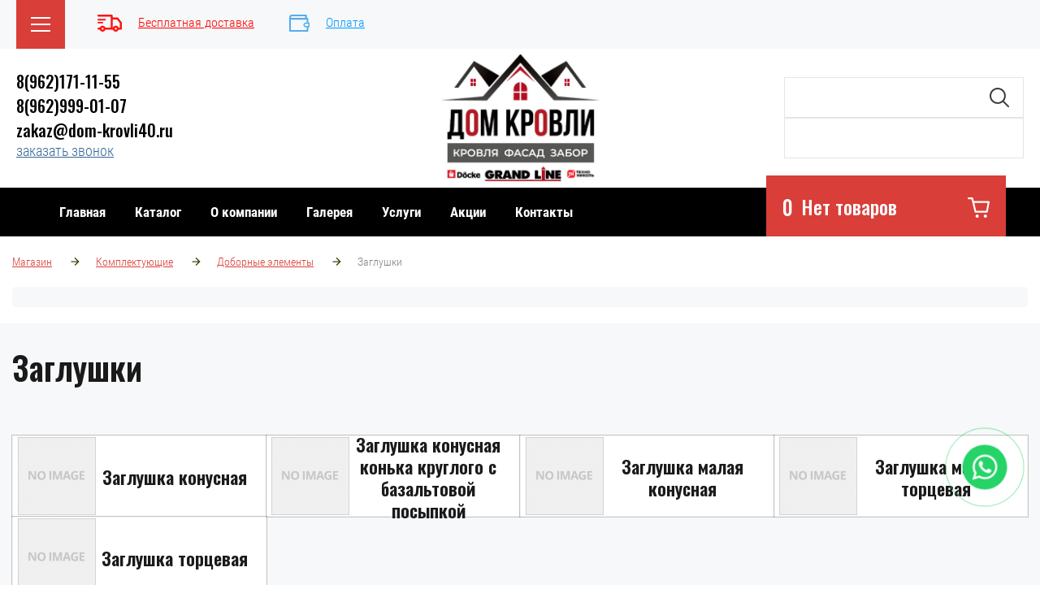

--- FILE ---
content_type: text/html; charset=utf-8
request_url: https://dom-krovli40.ru/magazin/komplektuyushie/86910_dobornye-elementy/4637_zaglushki
body_size: 39075
content:
<!DOCTYPE html>
<html xmlns="http://www.w3.org/1999/xhtml" xml:lang="{LANG_TAG}" lang="{LANG_TAG}" dir="{LANG_DIR}" >
<head>

<script src="/js/jquery-3.2.1.min.js"></script>
<script src="/templates/krovlya/js/fancybox/jquery.fancybox.min.js" type="text/javascript"></script>
<script src="/js/slick.min.js"></script>
<script src="/js/script.js"></script>
<script async src="/js/bootstrap.min.js"></script>
<link href="https://fonts.googleapis.com/css2?family=Oswald:wght@300;500;600;700&display=swap" rel="stylesheet">
<base href="https://dom-krovli40.ru/magazin/komplektuyushie/86910_dobornye-elementy/4637_zaglushki" />
	<meta http-equiv="content-type" content="text/html; charset=utf-8" />
	<meta name="title" content="Заглушки в Обнинске, Боровске, Малом - Grandline, Docke" />
	<meta name="description" content="Заглушки - Заказать в Обнинске, Боровске, Малом. Полный ассортимет продукции Grandline, Docke, Aquasystem. Интернет магазин Дом Кровли" />
	<meta name="generator" content="dom-krovli40.ru" />
	<title>Заглушки в Обнинске, Боровске, Малом - Grandline, Docke</title>
	<link href="https://dom-krovli40.ru/magazin/komplektuyushie/86910_dobornye-elementy/4637_zaglushki" rel="canonical" />
	<link href="/templates/crovlyamag/favicon.ico" rel="shortcut icon" type="image/vnd.microsoft.icon" />
	<link href="/components/com_virtuemart/assets/css/jquery.fancybox-1.3.4.css?vmver=8d1768ca" rel="stylesheet" type="text/css" />
	<link href="/modules/mod_accordeonmenuck/themes/default/css.php?cssid=accordeonck126" rel="stylesheet" type="text/css" />
	<link href="/modules/mod_accordeonmenuck/themes/default/css.php?cssid=accordeonck129" rel="stylesheet" type="text/css" />
	<link href="/modules/mod_universal_ajaxlivesearch/cache/118/4842305b993baa15e35ee34516634cea.css" rel="stylesheet" type="text/css" />
	<link href="https://dom-krovli40.ru//modules/mod_vm_cart/assets/css/style.css" rel="stylesheet" type="text/css" />
	<link href="/modules/mod_universal_ajaxlivesearch/cache/127/4842305b993baa15e35ee34516634cea.css" rel="stylesheet" type="text/css" />
	<style type="text/css">

#accordeonck126 { padding:0;margin:0;padding-top: 5px;padding-right: 5px;padding-bottom: 5px;padding-left: 5px;background: #FFFFFF;background-color: #FFFFFF;background: -moz-linear-gradient(top,  #FFFFFF 0%, #FFFFFF 100%);background: -webkit-gradient(linear, left top, left bottom, color-stop(0%,#FFFFFF), color-stop(100%,#FFFFFF)); background: -webkit-linear-gradient(top,  #FFFFFF 0%,#FFFFFF 100%);background: -o-linear-gradient(top,  #FFFFFF 0%,#FFFFFF 100%);background: -ms-linear-gradient(top,  #FFFFFF 0%,#FFFFFF 100%);background: linear-gradient(top,  #FFFFFF 0%,#FFFFFF 100%); -moz-border-radius: 5px 5px 5px 5px;-webkit-border-radius: 5px 5px 5px 5px;border-radius: 5px 5px 5px 5px;-moz-box-shadow: 0px 0px 0px 0px #444444;-webkit-box-shadow: 0px 0px 0px 0px #444444;box-shadow: 0px 0px 0px 0px #444444;border-top: none;border-right: none;border-bottom: none;border-left: none; } 
#accordeonck126 li.accordeonck { list-style: none;overflow: hidden; }
#accordeonck126 ul[class^="content"] { margin:0;padding:0; }
#accordeonck126 li.accordeonck > span { position: relative; display: block; }
#accordeonck126 li.accordeonck.parent > span { padding-right: 20px;}
#accordeonck126 li.parent > span span.toggler_icon { position: absolute; cursor: pointer; display: block; height: 100%; z-index: 10;right:0; background: url(/modules/mod_accordeonmenuck/assets/plus.png) center center no-repeat !important;width: 20px;}
#accordeonck126 li.parent.open > span span.toggler_icon { right:0; background: url(/modules/mod_accordeonmenuck/assets/minus.png) center center no-repeat !important;}
#accordeonck126 li.accordeonck.level2 > span { padding-right: 0px;}
#accordeonck126 li.level3 li.accordeonck > span { padding-right: 0px;}
#accordeonck126 a.accordeonck { display: block;text-decoration: none; color: #000000;font-size: 22px;font-weight: bold;}
#accordeonck126 a.accordeonck:hover { text-decoration: none; color: #8A8A8A;}
#accordeonck126 li.parent > span a { display: block;outline: none; }
#accordeonck126 li.parent.open > span a {  }
#accordeonck126 a.accordeonck > .badge { margin: 0 0 0 5px; }
#accordeonck126 li.level2.parent.open > span span.toggler_icon { background: url(/) center center no-repeat !important;}
#accordeonck126 li.level3.parent.open > span span.toggler_icon { background: url(/) center center no-repeat !important;}
#accordeonck126 li.level1 > span {  } 
#accordeonck126 li.level1 > span a { padding-top: 5px;padding-right: 5px;padding-bottom: 5px;padding-left: 5px;color: #000000;font-size: 22px;font-weight: bold; } 
#accordeonck126 li.level1 > span span.accordeonckdesc { font-size: 10px; } 
#accordeonck126 li.level1:hover > span {  } 
#accordeonck126 li.level1:hover > span a { color: #8A8A8A; } 
#accordeonck126 li.level1.active > span {  } 
#accordeonck126 li.level1.active > span a { color: #8A8A8A; } 
#accordeonck126 li.level2 > span {  } 
#accordeonck126 li.level2 > span a { padding-top: 5px;padding-bottom: 5px;padding-left: 15px;color: #636363; } 
#accordeonck126 li.level2:hover > span {  } 
#accordeonck126 li.level2:hover > span a { color: #000000; } 
#accordeonck126 li.level2.active > span {  } 
#accordeonck126 li.level2.active > span a { color: #000000; } 
#accordeonck126 li.level2 li.accordeonck > span {  } 
#accordeonck126 li.level2 li.accordeonck > span a { padding-top: 5px;padding-bottom: 5px;padding-left: 25px;color: #636363; } 
#accordeonck126 li.level2 li.accordeonck:hover > span {  } 
#accordeonck126 li.level2 li.accordeonck:hover > span a { color: #000000; } 
#accordeonck126 li.level2 li.accordeonck.active > span {  } 
#accordeonck126 li.level2 li.accordeonck.active > span a { color: #000000; } 
#accordeonck129 { padding:0;margin:0;padding-top: 5px;padding-right: 5px;padding-bottom: 5px;padding-left: 5px;background: #FFFFFF;background-color: #FFFFFF;background: -moz-linear-gradient(top,  #FFFFFF 0%, #FFFFFF 100%);background: -webkit-gradient(linear, left top, left bottom, color-stop(0%,#FFFFFF), color-stop(100%,#FFFFFF)); background: -webkit-linear-gradient(top,  #FFFFFF 0%,#FFFFFF 100%);background: -o-linear-gradient(top,  #FFFFFF 0%,#FFFFFF 100%);background: -ms-linear-gradient(top,  #FFFFFF 0%,#FFFFFF 100%);background: linear-gradient(top,  #FFFFFF 0%,#FFFFFF 100%); -moz-border-radius: 5px 5px 5px 5px;-webkit-border-radius: 5px 5px 5px 5px;border-radius: 5px 5px 5px 5px;-moz-box-shadow: 0px 0px 0px 0px #444444;-webkit-box-shadow: 0px 0px 0px 0px #444444;box-shadow: 0px 0px 0px 0px #444444;border-top: none;border-right: none;border-bottom: none;border-left: none; } 
#accordeonck129 li.accordeonck { list-style: none;overflow: hidden; }
#accordeonck129 ul[class^="content"] { margin:0;padding:0; }
#accordeonck129 li.accordeonck > span { position: relative; display: block; }
#accordeonck129 li.accordeonck.parent > span { padding-right: 20px;}
#accordeonck129 li.parent > span span.toggler_icon { position: absolute; cursor: pointer; display: block; height: 100%; z-index: 10;right:0; background: url(/modules/mod_accordeonmenuck/assets/plus.png) center center no-repeat !important;width: 20px;}
#accordeonck129 li.parent.open > span span.toggler_icon { right:0; background: url(/modules/mod_accordeonmenuck/assets/minus.png) center center no-repeat !important;}
#accordeonck129 li.accordeonck.level2 > span { padding-right: 0px;}
#accordeonck129 li.level3 li.accordeonck > span { padding-right: 0px;}
#accordeonck129 a.accordeonck { display: block;text-decoration: none; color: #000000;font-size: 22px;font-weight: bold;}
#accordeonck129 a.accordeonck:hover { text-decoration: none; color: #8A8A8A;}
#accordeonck129 li.parent > span a { display: block;outline: none; }
#accordeonck129 li.parent.open > span a {  }
#accordeonck129 a.accordeonck > .badge { margin: 0 0 0 5px; }
#accordeonck129 li.level2.parent.open > span span.toggler_icon { background: url(/) center center no-repeat !important;}
#accordeonck129 li.level3.parent.open > span span.toggler_icon { background: url(/) center center no-repeat !important;}
#accordeonck129 li.level1 > span {  } 
#accordeonck129 li.level1 > span a { padding-top: 5px;padding-right: 5px;padding-bottom: 5px;padding-left: 5px;color: #000000;font-size: 22px;font-weight: bold; } 
#accordeonck129 li.level1 > span span.accordeonckdesc { font-size: 10px; } 
#accordeonck129 li.level1:hover > span {  } 
#accordeonck129 li.level1:hover > span a { color: #8A8A8A; } 
#accordeonck129 li.level1.active > span {  } 
#accordeonck129 li.level1.active > span a { color: #8A8A8A; } 
#accordeonck129 li.level2 > span {  } 
#accordeonck129 li.level2 > span a { padding-top: 5px;padding-bottom: 5px;padding-left: 15px;color: #636363; } 
#accordeonck129 li.level2:hover > span {  } 
#accordeonck129 li.level2:hover > span a { color: #000000; } 
#accordeonck129 li.level2.active > span {  } 
#accordeonck129 li.level2.active > span a { color: #000000; } 
#accordeonck129 li.level2 li.accordeonck > span {  } 
#accordeonck129 li.level2 li.accordeonck > span a { padding-top: 5px;padding-bottom: 5px;padding-left: 25px;color: #636363; } 
#accordeonck129 li.level2 li.accordeonck:hover > span {  } 
#accordeonck129 li.level2 li.accordeonck:hover > span a { color: #000000; } 
#accordeonck129 li.level2 li.accordeonck.active > span {  } 
#accordeonck129 li.level2 li.accordeonck.active > span a { color: #000000; } .vmCartModule svg {fill:#FFFFFF}
.cart_top .total_products,
.cart_content .show_cart a {
	background:#FFFFFF;
}
.vmCartModule {
	border-color:#FFFFFF;
}
.vmCartModule a,
.vmCartModule a:hover,
.vmCartModule .product_name a,
.vmCartModule .product_name a:hover,
.cart_top .total strong,
.cart_top .total strong:hover {
	color:#FFFFFF;
}.vmCartModule svg {fill:#FFFFFF}
.cart_top .total_products,
.cart_content .show_cart a {
	background:#FFFFFF;
}
.vmCartModule {
	border-color:#FFFFFF;
}
.vmCartModule a,
.vmCartModule a:hover,
.vmCartModule .product_name a,
.vmCartModule .product_name a:hover,
.cart_top .total strong,
.cart_top .total strong:hover {
	color:#FFFFFF;
}
	</style>
	<script type="application/json" class="joomla-script-options new">{"csrf.token":"7a455c7b566143912eca1722f312114b","system.paths":{"root":"","base":""},"joomla.jtext":{"MOD_CF_FILTERING_INVALID_CHARACTER":"\u041d\u0435\u0432\u0435\u0440\u043d\u043e\u0435 \u0437\u043d\u0430\u0447\u0435\u043d\u0438\u0435. \u0417\u043d\u0430\u0447\u0435\u043d\u0438\u0435 \u0434\u043e\u043b\u0436\u043d\u043e \u0431\u044b\u0442\u044c \u0447\u0438\u0441\u043b\u043e\u043c!","MOD_CF_FILTERING_PRICE_MIN_PRICE_CANNOT_EXCEED_MAX_PRICE":"MOD_CF_FILTERING_PRICE_MIN_PRICE_CANNOT_EXCEED_MAX_PRICE","MOD_CF_FILTERING_MIN_CHARACTERS_LIMIT":"\u041f\u043e\u0436\u0430\u043b\u0443\u0439\u0441\u0442\u0430, \u0432\u0432\u0435\u0434\u0438\u0442\u0435 \u043d\u0435 \u043c\u0435\u043d\u0435\u0435 2 \u0441\u0438\u043c\u0432\u043e\u043b\u043e\u0432"}}</script>
	<script src="/media/jui/js/jquery.min.js?1f4a1d4a5edce3e129a3092db7d7083c" type="text/javascript"></script>
	<script src="/media/jui/js/jquery-noconflict.js?1f4a1d4a5edce3e129a3092db7d7083c" type="text/javascript"></script>
	<script src="/media/jui/js/jquery-migrate.min.js?1f4a1d4a5edce3e129a3092db7d7083c" type="text/javascript"></script>
	<script src="/components/com_virtuemart/assets/js/jquery-ui.min.js?vmver=1.9.2" type="text/javascript"></script>
	<script src="/components/com_virtuemart/assets/js/jquery.ui.autocomplete.html.js" type="text/javascript"></script>
	<script src="/components/com_virtuemart/assets/js/jquery.noconflict.js" async="async" type="text/javascript"></script>
	<script src="/components/com_virtuemart/assets/js/fancybox/jquery.fancybox-1.3.4.pack.js?vmver=1.3.4" type="text/javascript"></script>
	<script src="/components/com_virtuemart/assets/js/vmprices.js?vmver=8d1768ca" type="text/javascript"></script>
	<script src="/media/system/js/core.js?1f4a1d4a5edce3e129a3092db7d7083c" type="text/javascript"></script>
	<script src="/media/system/js/mootools-core.js?1f4a1d4a5edce3e129a3092db7d7083c" type="text/javascript"></script>
	<script src="/media/jui/js/jquery.ui.core.min.js?1f4a1d4a5edce3e129a3092db7d7083c" type="text/javascript"></script>
	<script src="/media/com_accordeonmenuck/assets/accordeonmenuck.js" type="text/javascript"></script>
	<script src="/media/com_accordeonmenuck/assets/jquery.easing.1.3.js" type="text/javascript"></script>
	<script src="https://dom-krovli40.ru/modules/mod_universal_ajaxlivesearch/engine/dojo.js" type="text/javascript"></script>
	<script src="https://ajax.googleapis.com/ajax/libs/dojo/1.6/dojo/dojo.xd.js" type="text/javascript"></script>
	<script src="/modules/mod_universal_ajaxlivesearch/cache/118/a01f3e8ee805712403e24e17d91e34a4.js" type="text/javascript"></script>
	<script src="https://dom-krovli40.ru//modules/mod_vm_cart/assets/js/update_cart.js" type="text/javascript"></script>
	<script src="/modules/mod_universal_ajaxlivesearch/cache/127/a01f3e8ee805712403e24e17d91e34a4.js" type="text/javascript"></script>
	<script type="text/javascript">
//<![CDATA[ 
if (typeof Virtuemart === "undefined"){
	var Virtuemart = {};}
var vmSiteurl = 'https://dom-krovli40.ru/' ;
Virtuemart.vmSiteurl = vmSiteurl;
var vmLang = '&lang=ru';
Virtuemart.vmLang = vmLang; 
var vmLangTag = 'ru';
Virtuemart.vmLangTag = vmLangTag;
var Itemid = '&Itemid=214';
Virtuemart.addtocart_popup = "1" ; 
var usefancy = true; //]]>
jQuery(document).ready(function(jQuery){new Accordeonmenuck('#accordeonck126', {fadetransition : false,eventtype : 'click',transition : 'linear',menuID : 'accordeonck126',defaultopenedid : '',activeeffect : '',showcounter : '',showactive : '1',duree : 500});}); jQuery(document).ready(function(jQuery){new Accordeonmenuck('#accordeonck129', {fadetransition : false,eventtype : 'click',transition : 'linear',menuID : 'accordeonck129',defaultopenedid : '',activeeffect : '',showcounter : '',showactive : '1',duree : 500});}); 
	</script>
	<script type="text/javascript">
dojo.addOnLoad(function(){
    document.search = new AJAXSearchelegant({
      id : '118',
      node : dojo.byId('offlajn-ajax-search118'),
      searchForm : dojo.byId('search-form118'),
      textBox : dojo.byId('search-area118'),
      suggestBox : dojo.byId('suggestion-area118'),
      searchButton : dojo.byId('ajax-search-button118'),
      closeButton : dojo.byId('search-area-close118'),
      searchCategories : dojo.byId('search-categories118'),
      productsPerPlugin : 3,
      dynamicResult : '1',
      searchRsWidth : 2000,
      searchImageWidth : '40',
      minChars : 2,
      searchBoxCaption : 'Например: сайдинг',
      noResultsTitle : 'Найдено(0)',
      noResults : 'Нет результатов!',
      searchFormUrl : '/index.php',
      enableScroll : '1',
      showIntroText: '1',
      scount: '10',
      lang: '',
      stext: 'No results found. Did you mean?',
      moduleId : '118',
      resultAlign : '0',
      targetsearch: '3',
      linktarget: '0',
      keypressWait: '500',
      catChooser : 0,
      searchResult : 1,
      seemoreEnabled : 1,
      seemoreAfter : 30,
      keywordSuggestion : '0',
      seeMoreResults : 'Найденые позиции...',
      resultsPerPage : '4',
      resultsPadding : '10',
      controllerPrev : 'PREV',
      controllerNext : 'NEXT',
      fullWidth : '1',
      resultImageWidth : '40',
      resultImageHeight : '50',
      showCat : '1',
      voicesearch : '0'
    })
  });</script>
	<script type="text/javascript">
dojo.addOnLoad(function(){
    document.search = new AJAXSearchelegant({
      id : '127',
      node : dojo.byId('offlajn-ajax-search127'),
      searchForm : dojo.byId('search-form127'),
      textBox : dojo.byId('search-area127'),
      suggestBox : dojo.byId('suggestion-area127'),
      searchButton : dojo.byId('ajax-search-button127'),
      closeButton : dojo.byId('search-area-close127'),
      searchCategories : dojo.byId('search-categories127'),
      productsPerPlugin : 3,
      dynamicResult : '1',
      searchRsWidth : 2000,
      searchImageWidth : '40',
      minChars : 2,
      searchBoxCaption : 'Например: сайдинг',
      noResultsTitle : 'Найдено(0)',
      noResults : 'Нет результатов!',
      searchFormUrl : '/index.php',
      enableScroll : '1',
      showIntroText: '1',
      scount: '10',
      lang: '',
      stext: 'No results found. Did you mean?',
      moduleId : '127',
      resultAlign : '0',
      targetsearch: '3',
      linktarget: '0',
      keypressWait: '500',
      catChooser : 0,
      searchResult : 1,
      seemoreEnabled : 1,
      seemoreAfter : 30,
      keywordSuggestion : '0',
      seeMoreResults : 'Найденые позиции...',
      resultsPerPage : '4',
      resultsPadding : '10',
      controllerPrev : 'PREV',
      controllerNext : 'NEXT',
      fullWidth : '1',
      resultImageWidth : '40',
      resultImageHeight : '50',
      showCat : '1',
      voicesearch : '0'
    })
  });</script>

<meta name="viewport" content="initial-scale=1.0, width=device-width">
<link rel="stylesheet" href="/templates/krovlya/css/style.css">
<link rel="stylesheet" href="/templates/krovlya/css/jquery.fancybox.min.css">
</head>

<body>
	<div class="site_wrapper main">
		
		

<div class="custom"  >
	<header>
<div class="folders_popup_wrapper side_bar_nav">
			<div class="folders_popup_wrap">
				<div class="folders_popup_close-btn close_menu"></div>
				<div class="folders_popup-tabs-btn-wrap">
					<div class="folders_popup-tabs-btn active">Каталог</div>
									</div>
<div class="folders_popup-tabs-content active">
<div class="folders_popup_body">
		<div class="moduletable">
						<div class="accordeonck ">
<ul class="menu" id="accordeonck126">
<li id="item-2" class="accordeonck item2 parent parent level1 " data-level="1" ><span class="accordeonck_outer toggler toggler_1"><span class="toggler_icon"></span><a class="accordeonck " href="javascript:void(0);" >Кровля<span class="accordeonckdesc"></span></a></span><ul class="content_1 accordeonck" style="display:none;"><li id="item-5821" class="accordeonck item5821 parent parent level2 " data-level="2" ><span class="accordeonck_outer toggler toggler_2"><span class="toggler_icon"></span><a class="accordeonck " href="javascript:void(0);" >Профнастил<span class="accordeonckdesc"></span></a></span><ul class="content_2 accordeonck" style="display:none;"><li id="item-5732" class="accordeonck item5732 level3 " data-level="3" ><span class="accordeonck_outer "><a class="accordeonck " href="/magazin/krovlya/profnastil/gl-s20r" >GL-С20R<span class="accordeonckdesc"></span></a></span></li><li id="item-5796" class="accordeonck item5796 level3 " data-level="3" ><span class="accordeonck_outer "><a class="accordeonck " href="/magazin/krovlya/profnastil/gl-s10r" >GL-С10R<span class="accordeonckdesc"></span></a></span></li><li id="item-7658" class="accordeonck item7658 level3 " data-level="3" ><span class="accordeonck_outer "><a class="accordeonck " href="/magazin/krovlya/profnastil/gl-hc35r" >GL-HC35R<span class="accordeonckdesc"></span></a></span></li><li id="item-9227" class="accordeonck item9227 level3 " data-level="3" ><span class="accordeonck_outer "><a class="accordeonck " href="/magazin/krovlya/profnastil/gl-60r" >GL-60R<span class="accordeonckdesc"></span></a></span></li><li id="item-9235" class="accordeonck item9235 level3 " data-level="3" ><span class="accordeonck_outer "><a class="accordeonck " href="/magazin/krovlya/profnastil/gl-h75r" >GL-H75R<span class="accordeonckdesc"></span></a></span></li><li id="item-11857" class="accordeonck item11857 level3 " data-level="3" ><span class="accordeonck_outer "><a class="accordeonck " href="/magazin/krovlya/profnastil/gl-s21r" >GL-С21R<span class="accordeonckdesc"></span></a></span></li><li id="item-104695145" class="accordeonck item104695145 level3 " data-level="3" ><span class="accordeonck_outer "><a class="accordeonck " href="/magazin/krovlya/profnastil/gl-hc44r" >GL-HC44R<span class="accordeonckdesc"></span></a></span></li></ul></li><li id="item-5866" class="accordeonck item5866 parent parent level2 " data-level="2" ><span class="accordeonck_outer toggler toggler_2"><span class="toggler_icon"></span><a class="accordeonck " href="javascript:void(0);" >Металлочерепица<span class="accordeonckdesc"></span></a></span><ul class="content_2 accordeonck" style="display:none;"><li id="item-23070" class="accordeonck item23070 level3 " data-level="3" ><span class="accordeonck_outer "><a class="accordeonck " href="/magazin/krovlya/metallocherepitsa/modern" >Modern<span class="accordeonckdesc"></span></a></span></li><li id="item-28817" class="accordeonck item28817 level3 " data-level="3" ><span class="accordeonck_outer "><a class="accordeonck " href="/magazin/krovlya/metallocherepitsa/classic" >Classic<span class="accordeonckdesc"></span></a></span></li><li id="item-107172" class="accordeonck item107172 level3 " data-level="3" ><span class="accordeonck_outer "><a class="accordeonck " href="/magazin/krovlya/metallocherepitsa/kamea" >Kamea<span class="accordeonckdesc"></span></a></span></li><li id="item-124483" class="accordeonck item124483 level3 " data-level="3" ><span class="accordeonck_outer "><a class="accordeonck " href="/magazin/krovlya/metallocherepitsa/kredo" >Kredo<span class="accordeonckdesc"></span></a></span></li><li id="item-146790" class="accordeonck item146790 level3 " data-level="3" ><span class="accordeonck_outer "><a class="accordeonck " href="/magazin/krovlya/metallocherepitsa/kvinta-plus" >Kvinta plus<span class="accordeonckdesc"></span></a></span></li><li id="item-194075" class="accordeonck item194075 level3 " data-level="3" ><span class="accordeonck_outer "><a class="accordeonck " href="/magazin/krovlya/metallocherepitsa/kvinta-uno" >Kvinta Uno<span class="accordeonckdesc"></span></a></span></li><li id="item-104687135" class="accordeonck item104687135 level3 " data-level="3" ><span class="accordeonck_outer "><a class="accordeonck " href="/magazin/krovlya/metallocherepitsa/kvinta-plus-3d" >Kvinta plus 3D<span class="accordeonckdesc"></span></a></span></li></ul></li><li id="item-21530" class="accordeonck item21530 parent parent level2 " data-level="2" ><span class="accordeonck_outer toggler toggler_2"><span class="toggler_icon"></span><a class="accordeonck " href="javascript:void(0);" >Гибкая черепица<span class="accordeonckdesc"></span></a></span><ul class="content_2 accordeonck" style="display:none;"><li id="item-30079" class="accordeonck item30079 level3 " data-level="3" ><span class="accordeonck_outer "><a class="accordeonck " href="/magazin/krovlya/gibkaya-cherepitsa/shinglas" >Шинглас<span class="accordeonckdesc"></span></a></span></li><li id="item-31247" class="accordeonck item31247 level3 " data-level="3" ><span class="accordeonck_outer "><a class="accordeonck " href="/magazin/krovlya/gibkaya-cherepitsa/komplektuyushie-gibkaya" >Комплектующие<span class="accordeonckdesc"></span></a></span></li><li id="item-143941" class="accordeonck item143941 level3 " data-level="3" ><span class="accordeonck_outer "><a class="accordeonck " href="/magazin/krovlya/gibkaya-cherepitsa/ikopal" >Икопал<span class="accordeonckdesc"></span></a></span></li><li id="item-149376" class="accordeonck item149376 level3 " data-level="3" ><span class="accordeonck_outer "><a class="accordeonck " href="/magazin/krovlya/gibkaya-cherepitsa/certainteed" >CertainTeed<span class="accordeonckdesc"></span></a></span></li><li id="item-104675746" class="accordeonck item104675746 level3 " data-level="3" ><span class="accordeonck_outer "><a class="accordeonck " href="/magazin/krovlya/gibkaya-cherepitsa/104675746_tekhnonikol" >Технониколь<span class="accordeonckdesc"></span></a></span></li><li id="item-104683049" class="accordeonck item104683049 level3 " data-level="3" ><span class="accordeonck_outer "><a class="accordeonck " href="/magazin/krovlya/gibkaya-cherepitsa/tegola" >Tegola<span class="accordeonckdesc"></span></a></span></li><li id="item-104685591" class="accordeonck item104685591 level3 " data-level="3" ><span class="accordeonck_outer "><a class="accordeonck " href="/magazin/krovlya/gibkaya-cherepitsa/rulonnaya-cherepitsa" >Рулонная черепица<span class="accordeonckdesc"></span></a></span></li><li id="item-104687138" class="accordeonck item104687138 level3 " data-level="3" ><span class="accordeonck_outer "><a class="accordeonck " href="/magazin/krovlya/gibkaya-cherepitsa/katepal" >Katepal<span class="accordeonckdesc"></span></a></span></li><li id="item-104705379" class="accordeonck item104705379 level3 " data-level="3" ><span class="accordeonck_outer "><a class="accordeonck " href="/magazin/krovlya/gibkaya-cherepitsa/roofshield" >RoofShield<span class="accordeonckdesc"></span></a></span></li><li id="item-104706592" class="accordeonck item104706592 level3 " data-level="3" ><span class="accordeonck_outer "><a class="accordeonck " href="/magazin/krovlya/gibkaya-cherepitsa/laminirovannaya-cherepitsa-dragon" >Ламинированная черепица DRAGON<span class="accordeonckdesc"></span></a></span></li><li id="item-104706597" class="accordeonck item104706597 level3 " data-level="3" ><span class="accordeonck_outer "><a class="accordeonck " href="/magazin/krovlya/gibkaya-cherepitsa/odnoslojnaya-gibkaya-cherepitsa-djoke" >Однослойная гибкая черепица Дёке<span class="accordeonckdesc"></span></a></span></li></ul></li><li id="item-50213" class="accordeonck item50213 parent parent level2 " data-level="2" ><span class="accordeonck_outer toggler toggler_2"><span class="toggler_icon"></span><a class="accordeonck " href="javascript:void(0);" >Фальцевая кровля<span class="accordeonckdesc"></span></a></span><ul class="content_2 accordeonck" style="display:none;"><li id="item-50214" class="accordeonck item50214 level3 " data-level="3" ><span class="accordeonck_outer "><a class="accordeonck " href="/magazin/krovlya/faltsevaya-krovlya/falts-dvojnoj-stoyachij" >Фальц двойной стоячий<span class="accordeonckdesc"></span></a></span></li><li id="item-50215" class="accordeonck item50215 level3 " data-level="3" ><span class="accordeonck_outer "><a class="accordeonck " href="/magazin/krovlya/faltsevaya-krovlya/klikfalts" >Кликфальц®<span class="accordeonckdesc"></span></a></span></li><li id="item-53752" class="accordeonck item53752 level3 " data-level="3" ><span class="accordeonck_outer "><a class="accordeonck " href="/magazin/krovlya/faltsevaya-krovlya/falts-dvojnoj-stoyachij-line" >Фальц двойной стоячий Line<span class="accordeonckdesc"></span></a></span></li><li id="item-53753" class="accordeonck item53753 level3 " data-level="3" ><span class="accordeonck_outer "><a class="accordeonck " href="/magazin/krovlya/faltsevaya-krovlya/klikfalts-line" >Кликфальц® Line<span class="accordeonckdesc"></span></a></span></li><li id="item-160788" class="accordeonck item160788 level3 " data-level="3" ><span class="accordeonck_outer "><a class="accordeonck " href="/magazin/krovlya/faltsevaya-krovlya/klikfalts-mini" >Кликфальц® mini<span class="accordeonckdesc"></span></a></span></li><li id="item-104683392" class="accordeonck item104683392 level3 " data-level="3" ><span class="accordeonck_outer "><a class="accordeonck " href="/magazin/krovlya/faltsevaya-krovlya/klikfalts-pro" >Кликфальц® Pro<span class="accordeonckdesc"></span></a></span></li><li id="item-104683393" class="accordeonck item104683393 level3 " data-level="3" ><span class="accordeonck_outer "><a class="accordeonck " href="/magazin/krovlya/faltsevaya-krovlya/klikfalts-pro-gofr" >Кликфальц® Pro Gofr<span class="accordeonckdesc"></span></a></span></li><li id="item-104683394" class="accordeonck item104683394 level3 " data-level="3" ><span class="accordeonck_outer "><a class="accordeonck " href="/magazin/krovlya/faltsevaya-krovlya/klikfalts-pro-line" >Кликфальц® Pro Line<span class="accordeonckdesc"></span></a></span></li><li id="item-104703267" class="accordeonck item104703267 level3 " data-level="3" ><span class="accordeonck_outer "><a class="accordeonck " href="/magazin/krovlya/faltsevaya-krovlya/klikfalts-pro-fin" >Кликфальц® Fin<span class="accordeonckdesc"></span></a></span></li><li id="item-104708801" class="accordeonck item104708801 level3 " data-level="3" ><span class="accordeonck_outer "><a class="accordeonck " href="/magazin/krovlya/faltsevaya-krovlya/klikfalts-fin-line" >Кликфальц® Fin Line<span class="accordeonckdesc"></span></a></span></li><li id="item-104709910" class="accordeonck item104709910 level3 " data-level="3" ><span class="accordeonck_outer "><a class="accordeonck " href="/magazin/krovlya/faltsevaya-krovlya/klikfalts-fin-24" >Кликфальц® Fin 24<span class="accordeonckdesc"></span></a></span></li></ul></li><li id="item-122317" class="accordeonck item122317 parent parent level2 " data-level="2" ><span class="accordeonck_outer toggler toggler_2"><span class="toggler_icon"></span><a class="accordeonck " href="javascript:void(0);" >ЦПЧ и Натуральная черепица<span class="accordeonckdesc"></span></a></span><ul class="content_2 accordeonck" style="display:none;"><li id="item-128947" class="accordeonck item128947 level3 " data-level="3" ><span class="accordeonck_outer "><a class="accordeonck " href="/magazin/krovlya/tspch-i-naturalnaya-cherepitsa/tspch-braas" >ЦПЧ Braas<span class="accordeonckdesc"></span></a></span></li><li id="item-130440" class="accordeonck item130440 level3 " data-level="3" ><span class="accordeonck_outer "><a class="accordeonck " href="/magazin/krovlya/tspch-i-naturalnaya-cherepitsa/keramicheskaya-cherepitsa-braas" >Керамическая черепица Braas<span class="accordeonckdesc"></span></a></span></li><li id="item-138997" class="accordeonck item138997 level3 " data-level="3" ><span class="accordeonck_outer "><a class="accordeonck " href="/magazin/krovlya/tspch-i-naturalnaya-cherepitsa/komplektuyushie-braas" >Комплектующие Braas<span class="accordeonckdesc"></span></a></span></li></ul></li><li id="item-145891" class="accordeonck item145891 parent parent level2 " data-level="2" ><span class="accordeonck_outer toggler toggler_2"><span class="toggler_icon"></span><a class="accordeonck " href="javascript:void(0);" >Композитная черепица<span class="accordeonckdesc"></span></a></span><ul class="content_2 accordeonck" style="display:none;"><li id="item-145892" class="accordeonck item145892 level3 " data-level="3" ><span class="accordeonck_outer "><a class="accordeonck " href="/magazin/krovlya/kompozitnaya-cherepitsa/listy" >Листы<span class="accordeonckdesc"></span></a></span></li><li id="item-145893" class="accordeonck item145893 level3 " data-level="3" ><span class="accordeonck_outer "><a class="accordeonck " href="/magazin/krovlya/kompozitnaya-cherepitsa/145893_dobornye-elementy" >Доборные элементы<span class="accordeonckdesc"></span></a></span></li><li id="item-145894" class="accordeonck item145894 level3 " data-level="3" ><span class="accordeonck_outer "><a class="accordeonck " href="/magazin/krovlya/kompozitnaya-cherepitsa/145894_komplektuyushie" >Комплектующие<span class="accordeonckdesc"></span></a></span></li><li id="item-104708820" class="accordeonck item104708820 level3 " data-level="3" ><span class="accordeonck_outer "><a class="accordeonck " href="/magazin/krovlya/kompozitnaya-cherepitsa/104708820_grand-line" >Grand Line<span class="accordeonckdesc"></span></a></span></li><li id="item-104708821" class="accordeonck item104708821 level3 " data-level="3" ><span class="accordeonck_outer "><a class="accordeonck " href="/magazin/krovlya/kompozitnaya-cherepitsa/luxard" >Luxard<span class="accordeonckdesc"></span></a></span></li><li id="item-104708822" class="accordeonck item104708822 level3 " data-level="3" ><span class="accordeonck_outer "><a class="accordeonck " href="/magazin/krovlya/kompozitnaya-cherepitsa/metrotile" >Metrotile<span class="accordeonckdesc"></span></a></span></li><li id="item-104714175" class="accordeonck item104714175 level3 " data-level="3" ><span class="accordeonck_outer "><a class="accordeonck " href="/magazin/krovlya/kompozitnaya-cherepitsa/gerard" >Gerard<span class="accordeonckdesc"></span></a></span></li></ul></li><li id="item-104692012" class="accordeonck item104692012 parent parent level2 " data-level="2" ><span class="accordeonck_outer toggler toggler_2"><span class="toggler_icon"></span><a class="accordeonck " href="javascript:void(0);" >Рулонные кровельные материалы<span class="accordeonckdesc"></span></a></span><ul class="content_2 accordeonck" style="display:none;"><li id="item-104693367" class="accordeonck item104693367 level3 " data-level="3" ><span class="accordeonck_outer "><a class="accordeonck " href="/magazin/krovlya/rulonnye-krovelnye-materialy/104693367_rulonnaya-cherepitsa" >Рулонная черепица<span class="accordeonckdesc"></span></a></span></li><li id="item-104698980" class="accordeonck item104698980 level3 " data-level="3" ><span class="accordeonck_outer "><a class="accordeonck " href="/magazin/krovlya/rulonnye-krovelnye-materialy/komplektuyushie-dlya-ploskikh-krovel" >Комплектующие для плоских кровель<span class="accordeonckdesc"></span></a></span></li><li id="item-104699108" class="accordeonck item104699108 level3 " data-level="3" ><span class="accordeonck_outer "><a class="accordeonck " href="/magazin/krovlya/rulonnye-krovelnye-materialy/krovelnaya-membrana-pvkh" >Кровельная мембрана ПВХ<span class="accordeonckdesc"></span></a></span></li><li id="item-104702957" class="accordeonck item104702957 level3 " data-level="3" ><span class="accordeonck_outer "><a class="accordeonck " href="/magazin/krovlya/rulonnye-krovelnye-materialy/naplavlyaemaya-krovlya" >Наплавляемая кровля<span class="accordeonckdesc"></span></a></span></li><li id="item-104712831" class="accordeonck item104712831 level3 " data-level="3" ><span class="accordeonck_outer "><a class="accordeonck " href="/magazin/krovlya/rulonnye-krovelnye-materialy/104712831_krovelnaya-membrana-pvkh" >Кровельная мембрана ПВХ<span class="accordeonckdesc"></span></a></span></li></ul></li><li id="item-104698657" class="accordeonck item104698657 parent parent level2 " data-level="2" ><span class="accordeonck_outer toggler toggler_2"><span class="toggler_icon"></span><a class="accordeonck " href="javascript:void(0);" >Шифер<span class="accordeonckdesc"></span></a></span><ul class="content_2 accordeonck" style="display:none;"><li id="item-104698658" class="accordeonck item104698658 level3 " data-level="3" ><span class="accordeonck_outer "><a class="accordeonck " href="/magazin/krovlya/shifer/ploskij" >Плоский<span class="accordeonckdesc"></span></a></span></li><li id="item-104698660" class="accordeonck item104698660 level3 " data-level="3" ><span class="accordeonck_outer "><a class="accordeonck " href="/magazin/krovlya/shifer/volnovoj" >Волновой<span class="accordeonckdesc"></span></a></span></li><li id="item-104708536" class="accordeonck item104708536 level3 " data-level="3" ><span class="accordeonck_outer "><a class="accordeonck " href="/magazin/krovlya/shifer/fibrotsementnaya-cherepitsa" >Фиброцементная черепица<span class="accordeonckdesc"></span></a></span></li></ul></li><li id="item-104702989" class="accordeonck item104702989 parent parent level2 " data-level="2" ><span class="accordeonck_outer toggler toggler_2"><span class="toggler_icon"></span><a class="accordeonck " href="javascript:void(0);" >Ондулин<span class="accordeonckdesc"></span></a></span><ul class="content_2 accordeonck" style="display:none;"><li id="item-104702990" class="accordeonck item104702990 level3 " data-level="3" ><span class="accordeonck_outer "><a class="accordeonck " href="/magazin/krovlya/ondulin/104702990_listy" >Листы<span class="accordeonckdesc"></span></a></span></li><li id="item-104702997" class="accordeonck item104702997 level3 " data-level="3" ><span class="accordeonck_outer "><a class="accordeonck " href="/magazin/krovlya/ondulin/104702997_komplektuyushie" >Комплектующие<span class="accordeonckdesc"></span></a></span></li></ul></li><li id="item-104708692" class="accordeonck item104708692 parent parent level2 " data-level="2" ><span class="accordeonck_outer toggler toggler_2"><span class="toggler_icon"></span><a class="accordeonck " href="javascript:void(0);" >Профиль волновой<span class="accordeonckdesc"></span></a></span><ul class="content_2 accordeonck" style="display:none;"><li id="item-104708693" class="accordeonck item104708693 level3 " data-level="3" ><span class="accordeonck_outer "><a class="accordeonck " href="/magazin/krovlya/profil-volnovoj/104708693_classic" >Classic<span class="accordeonckdesc"></span></a></span></li><li id="item-104708694" class="accordeonck item104708694 level3 " data-level="3" ><span class="accordeonck_outer "><a class="accordeonck " href="/magazin/krovlya/profil-volnovoj/104708694_kamea" >Kamea<span class="accordeonckdesc"></span></a></span></li><li id="item-104708695" class="accordeonck item104708695 level3 " data-level="3" ><span class="accordeonck_outer "><a class="accordeonck " href="/magazin/krovlya/profil-volnovoj/104708695_kredo" >Kredo<span class="accordeonckdesc"></span></a></span></li><li id="item-104708696" class="accordeonck item104708696 level3 " data-level="3" ><span class="accordeonck_outer "><a class="accordeonck " href="/magazin/krovlya/profil-volnovoj/104708696_kvinta-plus" >Kvinta plus<span class="accordeonckdesc"></span></a></span></li><li id="item-104708697" class="accordeonck item104708697 level3 " data-level="3" ><span class="accordeonck_outer "><a class="accordeonck " href="/magazin/krovlya/profil-volnovoj/104708697_kvinta-plus-3d" >Kvinta plus 3D<span class="accordeonckdesc"></span></a></span></li><li id="item-104708698" class="accordeonck item104708698 level3 " data-level="3" ><span class="accordeonck_outer "><a class="accordeonck " href="/magazin/krovlya/profil-volnovoj/104708698_kvinta-uno" >Kvinta Uno<span class="accordeonckdesc"></span></a></span></li><li id="item-104708699" class="accordeonck item104708699 level3 " data-level="3" ><span class="accordeonck_outer "><a class="accordeonck " href="/magazin/krovlya/profil-volnovoj/104708699_modern" >Modern<span class="accordeonckdesc"></span></a></span></li></ul></li></ul></li><li id="item-3" class="accordeonck item3 parent parent level1 " data-level="1" ><span class="accordeonck_outer toggler toggler_1"><span class="toggler_icon"></span><a class="accordeonck " href="javascript:void(0);" >Ограждения<span class="accordeonckdesc"></span></a></span><ul class="content_1 accordeonck" style="display:none;"><li id="item-4" class="accordeonck item4 parent parent level2 " data-level="2" ><span class="accordeonck_outer toggler toggler_2"><span class="toggler_icon"></span><a class="accordeonck " href="javascript:void(0);" >Заборы из профнастила<span class="accordeonckdesc"></span></a></span><ul class="content_2 accordeonck" style="display:none;"><li id="item-6" class="accordeonck item6 level3 " data-level="3" ><span class="accordeonck_outer "><a class="accordeonck " href="/magazin/ograzhdeniya/zabory-iz-profnastila/figurnyj-profnastil" >Фигурный профнастил<span class="accordeonckdesc"></span></a></span></li><li id="item-5748" class="accordeonck item5748 level3 " data-level="3" ><span class="accordeonck_outer "><a class="accordeonck " href="/magazin/ograzhdeniya/zabory-iz-profnastila/s20-a-" >С20 (А)<span class="accordeonckdesc"></span></a></span></li><li id="item-5777" class="accordeonck item5777 level3 " data-level="3" ><span class="accordeonck_outer "><a class="accordeonck " href="/magazin/ograzhdeniya/zabory-iz-profnastila/s20-v-" >С20 (В)<span class="accordeonckdesc"></span></a></span></li><li id="item-5805" class="accordeonck item5805 level3 " data-level="3" ><span class="accordeonck_outer "><a class="accordeonck " href="/magazin/ograzhdeniya/zabory-iz-profnastila/s10-a-" >С10 (A)<span class="accordeonckdesc"></span></a></span></li><li id="item-5809" class="accordeonck item5809 level3 " data-level="3" ><span class="accordeonck_outer "><a class="accordeonck " href="/magazin/ograzhdeniya/zabory-iz-profnastila/s10-v-" >С10 (В)<span class="accordeonckdesc"></span></a></span></li><li id="item-12996" class="accordeonck item12996 level3 " data-level="3" ><span class="accordeonck_outer "><a class="accordeonck " href="/magazin/ograzhdeniya/zabory-iz-profnastila/s8-a" >С8 (A)<span class="accordeonckdesc"></span></a></span></li><li id="item-104705766" class="accordeonck item104705766 level3 " data-level="3" ><span class="accordeonck_outer "><a class="accordeonck " href="/magazin/ograzhdeniya/zabory-iz-profnastila/104705766_gl-s21r" >GL-С21R<span class="accordeonckdesc"></span></a></span></li></ul></li><li id="item-42125" class="accordeonck item42125 parent parent level2 " data-level="2" ><span class="accordeonck_outer toggler toggler_2"><span class="toggler_icon"></span><a class="accordeonck " href="javascript:void(0);" >Модульные ограждения<span class="accordeonckdesc"></span></a></span><ul class="content_2 accordeonck" style="display:none;"><li id="item-1000001" class="accordeonck item1000001 level3 " data-level="3" ><span class="accordeonck_outer "><a class="accordeonck " href="/magazin/ograzhdeniya/modulnye-ograzhdeniya/estet" >Эстет<span class="accordeonckdesc"></span></a></span></li><li id="item-1000002" class="accordeonck item1000002 level3 " data-level="3" ><span class="accordeonck_outer "><a class="accordeonck " href="/magazin/ograzhdeniya/modulnye-ograzhdeniya/estet-plyus" >Эстет Плюс<span class="accordeonckdesc"></span></a></span></li><li id="item-1000004" class="accordeonck item1000004 level3 " data-level="3" ><span class="accordeonck_outer "><a class="accordeonck " href="/magazin/ograzhdeniya/modulnye-ograzhdeniya/podsistema-colority-zinc" >Подсистема Colority Zinc<span class="accordeonckdesc"></span></a></span></li><li id="item-104705181" class="accordeonck item104705181 level3 " data-level="3" ><span class="accordeonck_outer "><a class="accordeonck " href="/magazin/ograzhdeniya/modulnye-ograzhdeniya/podsistema-optima" >Подсистема Optima<span class="accordeonckdesc"></span></a></span></li><li id="item-104705241" class="accordeonck item104705241 level3 " data-level="3" ><span class="accordeonck_outer "><a class="accordeonck " href="/magazin/ograzhdeniya/modulnye-ograzhdeniya/podsistema-colority-black" >Подсистема Colority Black<span class="accordeonckdesc"></span></a></span></li></ul></li><li id="item-42126" class="accordeonck item42126 parent parent level2 " data-level="2" ><span class="accordeonck_outer toggler toggler_2"><span class="toggler_icon"></span><a class="accordeonck " href="javascript:void(0);" >Панельные ограждения<span class="accordeonckdesc"></span></a></span><ul class="content_2 accordeonck" style="display:none;"><li id="item-42127" class="accordeonck item42127 level3 " data-level="3" ><span class="accordeonck_outer "><a class="accordeonck " href="/magazin/ograzhdeniya/panelnye-ograzhdeniya/42127_stolby" >Столбы<span class="accordeonckdesc"></span></a></span></li><li id="item-42132" class="accordeonck item42132 level3 " data-level="3" ><span class="accordeonck_outer "><a class="accordeonck " href="/magazin/ograzhdeniya/panelnye-ograzhdeniya/krepleniya" >Крепления<span class="accordeonckdesc"></span></a></span></li><li id="item-43749" class="accordeonck item43749 level3 " data-level="3" ><span class="accordeonck_outer "><a class="accordeonck " href="/magazin/ograzhdeniya/panelnye-ograzhdeniya/osnovaniya" >Основания<span class="accordeonckdesc"></span></a></span></li><li id="item-49552" class="accordeonck item49552 level3 " data-level="3" ><span class="accordeonck_outer "><a class="accordeonck " href="/magazin/ograzhdeniya/panelnye-ograzhdeniya/aksessuary" >Аксессуары<span class="accordeonckdesc"></span></a></span></li><li id="item-50593" class="accordeonck item50593 level3 " data-level="3" ><span class="accordeonck_outer "><a class="accordeonck " href="/magazin/ograzhdeniya/panelnye-ograzhdeniya/50593_vorota" >Ворота<span class="accordeonckdesc"></span></a></span></li><li id="item-50594" class="accordeonck item50594 level3 " data-level="3" ><span class="accordeonck_outer "><a class="accordeonck " href="/magazin/ograzhdeniya/panelnye-ograzhdeniya/50594_kalitki" >Калитки<span class="accordeonckdesc"></span></a></span></li><li id="item-51464" class="accordeonck item51464 level3 " data-level="3" ><span class="accordeonck_outer "><a class="accordeonck " href="/magazin/ograzhdeniya/panelnye-ograzhdeniya/51464_paneli" >Панели<span class="accordeonckdesc"></span></a></span></li><li id="item-176987" class="accordeonck item176987 level3 " data-level="3" ><span class="accordeonck_outer "><a class="accordeonck " href="/magazin/ograzhdeniya/panelnye-ograzhdeniya/svai-i-vintopory" >Сваи и винтопоры<span class="accordeonckdesc"></span></a></span></li><li id="item-104712840" class="accordeonck item104712840 level3 " data-level="3" ><span class="accordeonck_outer "><a class="accordeonck " href="/magazin/ograzhdeniya/panelnye-ograzhdeniya/104712840_stolby" >Столбы<span class="accordeonckdesc"></span></a></span></li></ul></li><li id="item-44571" class="accordeonck item44571 parent parent level2 " data-level="2" ><span class="accordeonck_outer toggler toggler_2"><span class="toggler_icon"></span><a class="accordeonck " href="javascript:void(0);" >Штакетник металлический<span class="accordeonckdesc"></span></a></span><ul class="content_2 accordeonck" style="display:none;"><li id="item-44572" class="accordeonck item44572 level3 " data-level="3" ><span class="accordeonck_outer "><a class="accordeonck " href="/magazin/ograzhdeniya/shtaketnik-metallicheskij/shtaketnik-m-obraznyj" >Штакетник М-образный с прямым резом<span class="accordeonckdesc"></span></a></span></li><li id="item-44573" class="accordeonck item44573 level3 " data-level="3" ><span class="accordeonck_outer "><a class="accordeonck " href="/magazin/ograzhdeniya/shtaketnik-metallicheskij/shtaketnik-p-obraznyj" >Штакетник П-образный с прямым резом<span class="accordeonckdesc"></span></a></span></li><li id="item-83796" class="accordeonck item83796 level3 " data-level="3" ><span class="accordeonck_outer "><a class="accordeonck " href="/magazin/ograzhdeniya/shtaketnik-metallicheskij/shtaketnik-m-obraznyj-figurnyj" >Штакетник М-образный фигурный<span class="accordeonckdesc"></span></a></span></li><li id="item-83797" class="accordeonck item83797 level3 " data-level="3" ><span class="accordeonck_outer "><a class="accordeonck " href="/magazin/ograzhdeniya/shtaketnik-metallicheskij/shtaketnik-p-obraznyj-figurnyj" >Штакетник П-образный фигурный<span class="accordeonckdesc"></span></a></span></li><li id="item-98448" class="accordeonck item98448 level3 " data-level="3" ><span class="accordeonck_outer "><a class="accordeonck " href="/magazin/ograzhdeniya/shtaketnik-metallicheskij/shtaketnik-kruglyj" >Штакетник Круглый с прямым резом<span class="accordeonckdesc"></span></a></span></li><li id="item-98449" class="accordeonck item98449 level3 " data-level="3" ><span class="accordeonck_outer "><a class="accordeonck " href="/magazin/ograzhdeniya/shtaketnik-metallicheskij/shtaketnik-kruglyj-figurnyj" >Штакетник Круглый фигурный<span class="accordeonckdesc"></span></a></span></li><li id="item-98450" class="accordeonck item98450 level3 " data-level="3" ><span class="accordeonck_outer "><a class="accordeonck " href="/magazin/ograzhdeniya/shtaketnik-metallicheskij/shtaketnik-pryamougolnyj" >Штакетник Прямоугольный с прямым резом<span class="accordeonckdesc"></span></a></span></li><li id="item-98451" class="accordeonck item98451 level3 " data-level="3" ><span class="accordeonck_outer "><a class="accordeonck " href="/magazin/ograzhdeniya/shtaketnik-metallicheskij/shtaketnik-pryamougolnyj-figurnyj" >Штакетник Прямоугольный фигурный<span class="accordeonckdesc"></span></a></span></li><li id="item-104686356" class="accordeonck item104686356 level3 " data-level="3" ><span class="accordeonck_outer "><a class="accordeonck " href="/magazin/ograzhdeniya/shtaketnik-metallicheskij/shtaketnik-twin" >Штакетник Twin с прямым резом<span class="accordeonckdesc"></span></a></span></li><li id="item-104686357" class="accordeonck item104686357 level3 " data-level="3" ><span class="accordeonck_outer "><a class="accordeonck " href="/magazin/ograzhdeniya/shtaketnik-metallicheskij/shtaketnik-twin-figurnyj" >Штакетник Twin фигурный<span class="accordeonckdesc"></span></a></span></li><li id="item-104687154" class="accordeonck item104687154 level3 " data-level="3" ><span class="accordeonck_outer "><a class="accordeonck " href="/magazin/ograzhdeniya/shtaketnik-metallicheskij/shtaketnik-polukruglyj-slim-figurnyj" >Штакетник Полукруглый Slim фигурный<span class="accordeonckdesc"></span></a></span></li><li id="item-104687155" class="accordeonck item104687155 level3 " data-level="3" ><span class="accordeonck_outer "><a class="accordeonck " href="/magazin/ograzhdeniya/shtaketnik-metallicheskij/shtaketnik-polukruglyj-slim" >Штакетник Полукруглый Slim с прямым резом<span class="accordeonckdesc"></span></a></span></li><li id="item-104712851" class="accordeonck item104712851 level3 " data-level="3" ><span class="accordeonck_outer "><a class="accordeonck " href="/magazin/ograzhdeniya/shtaketnik-metallicheskij/104712851_shtaketnik-polukruglyj-slim-figurnyj" >Штакетник Полукруглый Slim фигурный<span class="accordeonckdesc"></span></a></span></li></ul></li><li id="item-57064" class="accordeonck item57064 parent parent level2 " data-level="2" ><span class="accordeonck_outer toggler toggler_2"><span class="toggler_icon"></span><a class="accordeonck " href="javascript:void(0);" >Фурнитура Locinox<span class="accordeonckdesc"></span></a></span><ul class="content_2 accordeonck" style="display:none;"><li id="item-66367" class="accordeonck item66367 level3 " data-level="3" ><span class="accordeonck_outer "><a class="accordeonck " href="/magazin/ograzhdeniya/furnitura-locinox/zamki" >Замки<span class="accordeonckdesc"></span></a></span></li><li id="item-66368" class="accordeonck item66368 level3 " data-level="3" ><span class="accordeonck_outer "><a class="accordeonck " href="/magazin/ograzhdeniya/furnitura-locinox/otvetnye-planki" >Ответные планки<span class="accordeonckdesc"></span></a></span></li><li id="item-66369" class="accordeonck item66369 level3 " data-level="3" ><span class="accordeonck_outer "><a class="accordeonck " href="/magazin/ograzhdeniya/furnitura-locinox/petli" >Петли<span class="accordeonckdesc"></span></a></span></li><li id="item-66370" class="accordeonck item66370 level3 " data-level="3" ><span class="accordeonck_outer "><a class="accordeonck " href="/magazin/ograzhdeniya/furnitura-locinox/66370_aksessuary" >Аксессуары<span class="accordeonckdesc"></span></a></span></li></ul></li><li id="item-57065" class="accordeonck item57065 parent parent level2 " data-level="2" ><span class="accordeonck_outer toggler toggler_2"><span class="toggler_icon"></span><a class="accordeonck " href="javascript:void(0);" >Колючая проволока<span class="accordeonckdesc"></span></a></span><ul class="content_2 accordeonck" style="display:none;"><li id="item-104662936" class="accordeonck item104662936 level3 " data-level="3" ><span class="accordeonck_outer "><a class="accordeonck " href="/magazin/ograzhdeniya/kolyuchaya-provoloka/spiralnye-barery-bezopasnosti-sbb-" >Спиральные Барьеры Безопасности (СББ)<span class="accordeonckdesc"></span></a></span></li><li id="item-104662937" class="accordeonck item104662937 level3 " data-level="3" ><span class="accordeonck_outer "><a class="accordeonck " href="/magazin/ograzhdeniya/kolyuchaya-provoloka/ploskie-barery-bezopasnosti-pbb-" >Плоские Барьеры Безопасности (ПББ)<span class="accordeonckdesc"></span></a></span></li><li id="item-104663254" class="accordeonck item104663254 level3 " data-level="3" ><span class="accordeonck_outer "><a class="accordeonck " href="/magazin/ograzhdeniya/kolyuchaya-provoloka/104663254_komplektuyushie" >Комплектующие<span class="accordeonckdesc"></span></a></span></li></ul></li><li id="item-64318" class="accordeonck item64318 level2 " data-level="2" ><span class="accordeonck_outer "><a class="accordeonck " href="/magazin/ograzhdeniya/shtrikh-korrektory-dlya-panelnykh-ograzhdenij" >Штрих-корректоры для панельных ограждений<span class="accordeonckdesc"></span></a></span></li><li id="item-64523" class="accordeonck item64523 parent parent level2 " data-level="2" ><span class="accordeonck_outer toggler toggler_2"><span class="toggler_icon"></span><a class="accordeonck " href="javascript:void(0);" >Рулонная сетка<span class="accordeonckdesc"></span></a></span><ul class="content_2 accordeonck" style="display:none;"><li id="item-104683589" class="accordeonck item104683589 level3 " data-level="3" ><span class="accordeonck_outer "><a class="accordeonck " href="/magazin/ograzhdeniya/rulonnaya-setka/jarditor" >Jarditor<span class="accordeonckdesc"></span></a></span></li><li id="item-104683590" class="accordeonck item104683590 level3 " data-level="3" ><span class="accordeonck_outer "><a class="accordeonck " href="/magazin/ograzhdeniya/rulonnaya-setka/europlast" >Europlast<span class="accordeonckdesc"></span></a></span></li><li id="item-104697802" class="accordeonck item104697802 level3 " data-level="3" ><span class="accordeonck_outer "><a class="accordeonck " href="/magazin/ograzhdeniya/rulonnaya-setka/lepse" >Лепсе<span class="accordeonckdesc"></span></a></span></li></ul></li><li id="item-86893" class="accordeonck item86893 parent parent level2 " data-level="2" ><span class="accordeonck_outer toggler toggler_2"><span class="toggler_icon"></span><a class="accordeonck " href="javascript:void(0);" >Планки П-образные для забора Grand Line<span class="accordeonckdesc"></span></a></span><ul class="content_2 accordeonck" style="display:none;"><li id="item-57270" class="accordeonck item57270 level3 " data-level="3" ><span class="accordeonck_outer "><a class="accordeonck " href="/magazin/ograzhdeniya/planki-p-obraznye-dlya-zabora-grand-line/planka-p-obraznaya-zabornaya-20" >Планка П-образная заборная 20<span class="accordeonckdesc"></span></a></span></li><li id="item-57281" class="accordeonck item57281 level3 " data-level="3" ><span class="accordeonck_outer "><a class="accordeonck " href="/magazin/ograzhdeniya/planki-p-obraznye-dlya-zabora-grand-line/planka-p-obraznaya-zabornaya-17" >Планка П-образная заборная 17<span class="accordeonckdesc"></span></a></span></li><li id="item-104698523" class="accordeonck item104698523 level3 " data-level="3" ><span class="accordeonck_outer "><a class="accordeonck " href="/magazin/ograzhdeniya/planki-p-obraznye-dlya-zabora-grand-line/planka-p-obraznaya-zabornaya-24" >Планка П-образная заборная 24<span class="accordeonckdesc"></span></a></span></li></ul></li><li id="item-95288" class="accordeonck item95288 level2 " data-level="2" ><span class="accordeonck_outer "><a class="accordeonck " href="/magazin/ograzhdeniya/vremennye-ograzhdeniya" >Временные ограждения<span class="accordeonckdesc"></span></a></span></li><li id="item-136027" class="accordeonck item136027 parent parent level2 " data-level="2" ><span class="accordeonck_outer toggler toggler_2"><span class="toggler_icon"></span><a class="accordeonck " href="javascript:void(0);" >Парапетные крышки<span class="accordeonckdesc"></span></a></span><ul class="content_2 accordeonck" style="display:none;"><li id="item-136028" class="accordeonck item136028 level3 " data-level="3" ><span class="accordeonck_outer "><a class="accordeonck " href="/magazin/ograzhdeniya/parapetnye-kryshki/pryamye" >Прямые<span class="accordeonckdesc"></span></a></span></li><li id="item-136029" class="accordeonck item136029 level3 " data-level="3" ><span class="accordeonck_outer "><a class="accordeonck " href="/magazin/ograzhdeniya/parapetnye-kryshki/ugolnye" >Угольные<span class="accordeonckdesc"></span></a></span></li></ul></li><li id="item-158903" class="accordeonck item158903 level2 " data-level="2" ><span class="accordeonck_outer "><a class="accordeonck " href="/magazin/ograzhdeniya/shpalernye-stolby-grand-line" >Шпалерные столбы Grand Line<span class="accordeonckdesc"></span></a></span></li><li id="item-104679248" class="accordeonck item104679248 level2 " data-level="2" ><span class="accordeonck_outer "><a class="accordeonck " href="/magazin/ograzhdeniya/zaglushka-dlya-profilnoj-truby" >Заглушка для профильной трубы<span class="accordeonckdesc"></span></a></span></li><li id="item-104683046" class="accordeonck item104683046 level2 " data-level="2" ><span class="accordeonck_outer "><a class="accordeonck " href="/magazin/ograzhdeniya/komplekty-dlya-avtomatizatsii-vorot" >Комплекты для автоматизации ворот<span class="accordeonckdesc"></span></a></span></li><li id="item-104683369" class="accordeonck item104683369 parent parent level2 " data-level="2" ><span class="accordeonck_outer toggler toggler_2"><span class="toggler_icon"></span><a class="accordeonck " href="javascript:void(0);" >Забор Жалюзи<span class="accordeonckdesc"></span></a></span><ul class="content_2 accordeonck" style="display:none;"><li id="item-104693838" class="accordeonck item104693838 level3 " data-level="3" ><span class="accordeonck_outer "><a class="accordeonck " href="/magazin/ograzhdeniya/zabor-zhalyuzi/104693838_stolby" >Столбы<span class="accordeonckdesc"></span></a></span></li><li id="item-104695746" class="accordeonck item104695746 level3 " data-level="3" ><span class="accordeonck_outer "><a class="accordeonck " href="/magazin/ograzhdeniya/zabor-zhalyuzi/kollektsiya-milan" >Коллекция Milan<span class="accordeonckdesc"></span></a></span></li><li id="item-104695749" class="accordeonck item104695749 level3 " data-level="3" ><span class="accordeonck_outer "><a class="accordeonck " href="/magazin/ograzhdeniya/zabor-zhalyuzi/kollektsiya-tokyo" >Коллекция Tokyo<span class="accordeonckdesc"></span></a></span></li><li id="item-104695757" class="accordeonck item104695757 level3 " data-level="3" ><span class="accordeonck_outer "><a class="accordeonck " href="/magazin/ograzhdeniya/zabor-zhalyuzi/kollektsiya-texas" >Коллекция Texas<span class="accordeonckdesc"></span></a></span></li><li id="item-104703403" class="accordeonck item104703403 level3 " data-level="3" ><span class="accordeonck_outer "><a class="accordeonck " href="/magazin/ograzhdeniya/zabor-zhalyuzi/dekorativnaya-nakladka-na-stolb-universalnaya" >Декоративная накладка на столб универсальная<span class="accordeonckdesc"></span></a></span></li><li id="item-104703454" class="accordeonck item104703454 level3 " data-level="3" ><span class="accordeonck_outer "><a class="accordeonck " href="/magazin/ograzhdeniya/zabor-zhalyuzi/kollektsiya-palermo" >Коллекция Palermo<span class="accordeonckdesc"></span></a></span></li><li id="item-104705065" class="accordeonck item104705065 level3 " data-level="3" ><span class="accordeonck_outer "><a class="accordeonck " href="/magazin/ograzhdeniya/zabor-zhalyuzi/zapolnenie-shtaketnikom" >Заполнение штакетником<span class="accordeonckdesc"></span></a></span></li><li id="item-104714151" class="accordeonck item104714151 level3 " data-level="3" ><span class="accordeonck_outer "><a class="accordeonck " href="/magazin/ograzhdeniya/zabor-zhalyuzi/104714151_zapolnenie-shtaketnikom" >Заполнение штакетником<span class="accordeonckdesc"></span></a></span></li><li id="item-104714215" class="accordeonck item104714215 level3 " data-level="3" ><span class="accordeonck_outer "><a class="accordeonck " href="/magazin/ograzhdeniya/zabor-zhalyuzi/kollektsiya-milan-slim" >Коллекция Milan Slim<span class="accordeonckdesc"></span></a></span></li></ul></li><li id="item-104689407" class="accordeonck item104689407 parent parent level2 " data-level="2" ><span class="accordeonck_outer toggler toggler_2"><span class="toggler_icon"></span><a class="accordeonck " href="javascript:void(0);" >Колпаки на кирпичные столбы<span class="accordeonckdesc"></span></a></span><ul class="content_2 accordeonck" style="display:none;"><li id="item-105393" class="accordeonck item105393 level3 " data-level="3" ><span class="accordeonck_outer "><a class="accordeonck " href="/magazin/ograzhdeniya/kolpaki-na-stolb/klassika" >Колпаки классические<span class="accordeonckdesc"></span></a></span></li><li id="item-149956" class="accordeonck item149956 level3 " data-level="3" ><span class="accordeonck_outer "><a class="accordeonck " href="/magazin/ograzhdeniya/kolpaki-na-stolb/dvojnye" >Колпаки двойные<span class="accordeonckdesc"></span></a></span></li><li id="item-149957" class="accordeonck item149957 level3 " data-level="3" ><span class="accordeonck_outer "><a class="accordeonck " href="/magazin/ograzhdeniya/kolpaki-na-stolb/pod-fonar" >Колпаки под фонарь<span class="accordeonckdesc"></span></a></span></li><li id="item-104689455" class="accordeonck item104689455 level3 " data-level="3" ><span class="accordeonck_outer "><a class="accordeonck " href="/magazin/ograzhdeniya/kolpaki-na-stolb/s-bazaltovoj-posypkoj" >Колпаки с базальтовой посыпкой<span class="accordeonckdesc"></span></a></span></li><li id="item-104698959" class="accordeonck item104698959 level3 " data-level="3" ><span class="accordeonck_outer "><a class="accordeonck " href="/magazin/ograzhdeniya/kolpaki-na-stolb/piramida" >Колпаки Пирамида<span class="accordeonckdesc"></span></a></span></li><li id="item-104699118" class="accordeonck item104699118 level3 " data-level="3" ><span class="accordeonck_outer "><a class="accordeonck " href="/magazin/ograzhdeniya/kolpaki-na-stolb/ploskie" >Колпаки плоские<span class="accordeonckdesc"></span></a></span></li><li id="item-104707098" class="accordeonck item104707098 level3 " data-level="3" ><span class="accordeonck_outer "><a class="accordeonck " href="/magazin/ograzhdeniya/kolpaki-na-stolb/kolpak-kryshka" >Колпаки крышка<span class="accordeonckdesc"></span></a></span></li><li id="item-104707733" class="accordeonck item104707733 level3 " data-level="3" ><span class="accordeonck_outer "><a class="accordeonck " href="/magazin/ograzhdeniya/kolpaki-na-stolb/kolpaki-s-otlivom" >Колпаки с отливом<span class="accordeonckdesc"></span></a></span></li><li id="item-104707734" class="accordeonck item104707734 level3 " data-level="3" ><span class="accordeonck_outer "><a class="accordeonck " href="/magazin/ograzhdeniya/kolpaki-na-stolb/kolpaki-ploskie-yolka" >Колпаки плоские ёлка<span class="accordeonckdesc"></span></a></span></li></ul></li><li id="item-104706526" class="accordeonck item104706526 parent parent level2 " data-level="2" ><span class="accordeonck_outer toggler toggler_2"><span class="toggler_icon"></span><a class="accordeonck " href="javascript:void(0);" >Подсистемы для ограждений<span class="accordeonckdesc"></span></a></span><ul class="content_2 accordeonck" style="display:none;"><li id="item-104707715" class="accordeonck item104707715 level3 " data-level="3" ><span class="accordeonck_outer "><a class="accordeonck " href="/magazin/ograzhdeniya/podsistemy-dlya-ograzhdenij/kronshtejn-universalnyj" >Кронштейн универсальный<span class="accordeonckdesc"></span></a></span></li><li id="item-104714387" class="accordeonck item104714387 level3 " data-level="3" ><span class="accordeonck_outer "><a class="accordeonck " href="/magazin/ograzhdeniya/podsistemy-dlya-ograzhdenij/komplekt-krepezha" >Комплект крепежа<span class="accordeonckdesc"></span></a></span></li></ul></li><li id="item-104707675" class="accordeonck item104707675 parent parent level2 " data-level="2" ><span class="accordeonck_outer toggler toggler_2"><span class="toggler_icon"></span><a class="accordeonck " href="javascript:void(0);" >Ограждения из ДПК<span class="accordeonckdesc"></span></a></span><ul class="content_2 accordeonck" style="display:none;"><li id="item-104707676" class="accordeonck item104707676 level3 " data-level="3" ><span class="accordeonck_outer "><a class="accordeonck " href="/magazin/ograzhdeniya/ograzhdeniya-iz-dpk/zabory-cm-fencing" >Заборы CM Fencing<span class="accordeonckdesc"></span></a></span></li><li id="item-104707677" class="accordeonck item104707677 level3 " data-level="3" ><span class="accordeonck_outer "><a class="accordeonck " href="/magazin/ograzhdeniya/ograzhdeniya-iz-dpk/ograzhdeniya-cm-railing" >Ограждения CM Railing<span class="accordeonckdesc"></span></a></span></li></ul></li><li id="item-104707797" class="accordeonck item104707797 level2 " data-level="2" ><span class="accordeonck_outer "><a class="accordeonck " href="/magazin/ograzhdeniya/shtaketnik-iz-dpk" >Штакетник из ДПК<span class="accordeonckdesc"></span></a></span></li></ul></li><li id="item-7" class="accordeonck item7 active parent parent level1 " data-level="1" ><span class="accordeonck_outer toggler toggler_1"><span class="toggler_icon"></span><a class="accordeonck " href="javascript:void(0);" >Фасад<span class="accordeonckdesc"></span></a></span><ul class="content_1 accordeonck" style="display:none;"><li id="item-41884" class="accordeonck item41884 parent parent level2 " data-level="2" ><span class="accordeonck_outer toggler toggler_2"><span class="toggler_icon"></span><a class="accordeonck " href="javascript:void(0);" >Виниловые и акриловые доборные элементы Grand Line<span class="accordeonckdesc"></span></a></span><ul class="content_2 accordeonck" style="display:none;"><li id="item-169732" class="accordeonck item169732 level3 " data-level="3" ><span class="accordeonck_outer "><a class="accordeonck " href="/magazin/fasad/vinilovye-dobornye-elementy-grand-line/kollektsiya-klassika" >Коллекция Классика<span class="accordeonckdesc"></span></a></span></li><li id="item-169733" class="accordeonck item169733 level3 " data-level="3" ><span class="accordeonck_outer "><a class="accordeonck " href="/magazin/fasad/vinilovye-dobornye-elementy-grand-line/kollektsiya-akril" >Коллекция Акрил<span class="accordeonckdesc"></span></a></span></li><li id="item-169734" class="accordeonck item169734 level3 " data-level="3" ><span class="accordeonck_outer "><a class="accordeonck " href="/magazin/fasad/vinilovye-dobornye-elementy-grand-line/kollektsiya-tundra" >Коллекция Tundra<span class="accordeonckdesc"></span></a></span></li><li id="item-104708276" class="accordeonck item104708276 level3 " data-level="3" ><span class="accordeonck_outer "><a class="accordeonck " href="/magazin/fasad/vinilovye-dobornye-elementy-grand-line/104708276_j-profil" >J-профиль<span class="accordeonckdesc"></span></a></span></li><li id="item-104708277" class="accordeonck item104708277 level3 " data-level="3" ><span class="accordeonck_outer "><a class="accordeonck " href="/magazin/fasad/vinilovye-dobornye-elementy-grand-line/104708277_j-faska" >J-фаска<span class="accordeonckdesc"></span></a></span></li><li id="item-104708279" class="accordeonck item104708279 level3 " data-level="3" ><span class="accordeonck_outer "><a class="accordeonck " href="/magazin/fasad/vinilovye-dobornye-elementy-grand-line/h-profil-soedinitelnyj" >H-профиль соединительный<span class="accordeonckdesc"></span></a></span></li><li id="item-104708282" class="accordeonck item104708282 level3 " data-level="3" ><span class="accordeonck_outer "><a class="accordeonck " href="/magazin/fasad/vinilovye-dobornye-elementy-grand-line/okolookonnaya-planka" >Околооконная планка<span class="accordeonckdesc"></span></a></span></li><li id="item-104708283" class="accordeonck item104708283 level3 " data-level="3" ><span class="accordeonck_outer "><a class="accordeonck " href="/magazin/fasad/vinilovye-dobornye-elementy-grand-line/naruzhnyj-ugol" >Наружный угол<span class="accordeonckdesc"></span></a></span></li><li id="item-104708284" class="accordeonck item104708284 level3 " data-level="3" ><span class="accordeonck_outer "><a class="accordeonck " href="/magazin/fasad/vinilovye-dobornye-elementy-grand-line/vnutrennij-ugol" >Внутренний угол<span class="accordeonckdesc"></span></a></span></li></ul></li><li id="item-86897" class="accordeonck item86897 active parent parent level2 " data-level="2" ><span class="accordeonck_outer toggler toggler_2"><span class="toggler_icon"></span><a class="accordeonck " href="javascript:void(0);" >Металлические доборные элементы<span class="accordeonckdesc"></span></a></span><ul class="content_2 accordeonck" style="display:none;"><li id="item-8551" class="accordeonck item8551 level3 " data-level="3" ><span class="accordeonck_outer "><a class="accordeonck " href="/magazin/fasad/86897_metallicheskie-dobornye-elementy/planka-zavershayushaya-prostaya-65mm" >Планка завершающая простая 65мм<span class="accordeonckdesc"></span></a></span></li><li id="item-8559" class="accordeonck item8559 level3 " data-level="3" ><span class="accordeonck_outer "><a class="accordeonck " href="/magazin/fasad/86897_metallicheskie-dobornye-elementy/planka-nachalnaya" >Планка начальная<span class="accordeonckdesc"></span></a></span></li><li id="item-8569" class="accordeonck item8569 level3 " data-level="3" ><span class="accordeonck_outer "><a class="accordeonck " href="/magazin/fasad/86897_metallicheskie-dobornye-elementy/planka-h-obraznaya-stykovochnaya-slozhnaya-75mm" >Планка H-образная стыковочная сложная 75мм<span class="accordeonckdesc"></span></a></span></li><li id="item-8574" class="accordeonck item8574 level3 " data-level="3" ><span class="accordeonck_outer "><a class="accordeonck " href="/magazin/fasad/86897_metallicheskie-dobornye-elementy/planka-p-obraznaya-zavershayushaya-slozhnaya-20-30" >Планка П-образная завершающая сложная 20х30<span class="accordeonckdesc"></span></a></span></li><li id="item-8585" class="accordeonck item8585 level3 " data-level="3" ><span class="accordeonck_outer "><a class="accordeonck " href="/magazin/fasad/86897_metallicheskie-dobornye-elementy/planka-stykovochnaya-prostaya" >Планка стыковочная простая<span class="accordeonckdesc"></span></a></span></li><li id="item-82773" class="accordeonck item82773 active level3 " data-level="3" ><span class="accordeonck_outer "><a class="accordeonck " href="/magazin/fasad/86897_metallicheskie-dobornye-elementy/dobornye-elementy-blok-khaus-ekobrus-" >Доборные элементы Блок-хаус/ЭкоБрус<span class="accordeonckdesc"></span></a></span></li><li id="item-86882" class="accordeonck item86882 level3 " data-level="3" ><span class="accordeonck_outer "><a class="accordeonck " href="/magazin/fasad/86897_metallicheskie-dobornye-elementy/otlivy" >Отливы<span class="accordeonckdesc"></span></a></span></li><li id="item-86898" class="accordeonck item86898 level3 " data-level="3" ><span class="accordeonck_outer "><a class="accordeonck " href="/magazin/fasad/86897_metallicheskie-dobornye-elementy/okolookonnye-planki" >Околооконные планки<span class="accordeonckdesc"></span></a></span></li><li id="item-86902" class="accordeonck item86902 level3 " data-level="3" ><span class="accordeonck_outer "><a class="accordeonck " href="/magazin/fasad/86897_metallicheskie-dobornye-elementy/planki-uglov" >Планки углов<span class="accordeonckdesc"></span></a></span></li><li id="item-119708" class="accordeonck item119708 level3 " data-level="3" ><span class="accordeonck_outer "><a class="accordeonck " href="/magazin/fasad/86897_metallicheskie-dobornye-elementy/finishnaya-planka" >Финишная планка<span class="accordeonckdesc"></span></a></span></li><li id="item-160126" class="accordeonck item160126 level3 " data-level="3" ><span class="accordeonck_outer "><a class="accordeonck " href="/magazin/fasad/86897_metallicheskie-dobornye-elementy/planka-priemnaya-okonnaya" >Планка приемная оконная<span class="accordeonckdesc"></span></a></span></li><li id="item-171750" class="accordeonck item171750 level3 " data-level="3" ><span class="accordeonck_outer "><a class="accordeonck " href="/magazin/fasad/86897_metallicheskie-dobornye-elementy/dobornye-elementy-blok-khaus-new" >Доборные элементы Блок-хаус new<span class="accordeonckdesc"></span></a></span></li><li id="item-181045" class="accordeonck item181045 level3 " data-level="3" ><span class="accordeonck_outer "><a class="accordeonck " href="/magazin/fasad/86897_metallicheskie-dobornye-elementy/planka-nachalnaya-falts" >Планка начальная фальц<span class="accordeonckdesc"></span></a></span></li><li id="item-181057" class="accordeonck item181057 level3 " data-level="3" ><span class="accordeonck_outer "><a class="accordeonck " href="/magazin/fasad/86897_metallicheskie-dobornye-elementy/planka-zavershayushaya-falts" >Планка завершающая фальц<span class="accordeonckdesc"></span></a></span></li><li id="item-104686959" class="accordeonck item104686959 level3 " data-level="3" ><span class="accordeonck_outer "><a class="accordeonck " href="/magazin/fasad/86897_metallicheskie-dobornye-elementy/ugol-otliva" >Угол отлива<span class="accordeonckdesc"></span></a></span></li><li id="item-104705329" class="accordeonck item104705329 level3 " data-level="3" ><span class="accordeonck_outer "><a class="accordeonck " href="/magazin/fasad/86897_metallicheskie-dobornye-elementy/otlivy-mezhetazhnye" >Отливы межэтажные<span class="accordeonckdesc"></span></a></span></li></ul></li><li id="item-99976" class="accordeonck item99976 parent parent level2 " data-level="2" ><span class="accordeonck_outer toggler toggler_2"><span class="toggler_icon"></span><a class="accordeonck " href="javascript:void(0);" >Декоративная система GL ЯФАСАД<span class="accordeonckdesc"></span></a></span><ul class="content_2 accordeonck" style="display:none;"><li id="item-140981" class="accordeonck item140981 level3 " data-level="3" ><span class="accordeonck_outer "><a class="accordeonck " href="/magazin/fasad/dekorativnaya-sistema-gl-yafasad/planka-radiusnaya" >Планка радиусная<span class="accordeonckdesc"></span></a></span></li><li id="item-140982" class="accordeonck item140982 level3 " data-level="3" ><span class="accordeonck_outer "><a class="accordeonck " href="/magazin/fasad/dekorativnaya-sistema-gl-yafasad/planka-nabornaya" >Планка наборная<span class="accordeonckdesc"></span></a></span></li><li id="item-140983" class="accordeonck item140983 level3 " data-level="3" ><span class="accordeonck_outer "><a class="accordeonck " href="/magazin/fasad/dekorativnaya-sistema-gl-yafasad/j-profil-universalnyj" >J-профиль универсальный<span class="accordeonckdesc"></span></a></span></li><li id="item-140984" class="accordeonck item140984 level3 " data-level="3" ><span class="accordeonck_outer "><a class="accordeonck " href="/magazin/fasad/dekorativnaya-sistema-gl-yafasad/planka-priokonnaya-shirokaya" >Планка приоконная широкая<span class="accordeonckdesc"></span></a></span></li><li id="item-140986" class="accordeonck item140986 level3 " data-level="3" ><span class="accordeonck_outer "><a class="accordeonck " href="/magazin/fasad/dekorativnaya-sistema-gl-yafasad/startovyj-element" >Стартовый элемент<span class="accordeonckdesc"></span></a></span></li><li id="item-187613" class="accordeonck item187613 level3 " data-level="3" ><span class="accordeonck_outer "><a class="accordeonck " href="/magazin/fasad/dekorativnaya-sistema-gl-yafasad/ugol-pryamoj" >Угол прямой<span class="accordeonckdesc"></span></a></span></li><li id="item-104663307" class="accordeonck item104663307 level3 " data-level="3" ><span class="accordeonck_outer "><a class="accordeonck " href="/magazin/fasad/dekorativnaya-sistema-gl-yafasad/planka-finishnaya" >Планка финишная<span class="accordeonckdesc"></span></a></span></li></ul></li><li id="item-155149" class="accordeonck item155149 parent parent level2 " data-level="2" ><span class="accordeonck_outer toggler toggler_2"><span class="toggler_icon"></span><a class="accordeonck " href="javascript:void(0);" >Подсистема для фасада Grand Line<span class="accordeonckdesc"></span></a></span><ul class="content_2 accordeonck" style="display:none;"><li id="item-104674302" class="accordeonck item104674302 level3 " data-level="3" ><span class="accordeonck_outer "><a class="accordeonck " href="/magazin/fasad/podsistema-dlya-fasada-grand-line/krepleniya-stenovye-udliniteli" >Крепления стеновые, удлинители<span class="accordeonckdesc"></span></a></span></li><li id="item-104674307" class="accordeonck item104674307 level3 " data-level="3" ><span class="accordeonck_outer "><a class="accordeonck " href="/magazin/fasad/podsistema-dlya-fasada-grand-line/fasadnye-profili" >Фасадные профили<span class="accordeonckdesc"></span></a></span></li><li id="item-104674313" class="accordeonck item104674313 level3 " data-level="3" ><span class="accordeonck_outer "><a class="accordeonck " href="/magazin/fasad/podsistema-dlya-fasada-grand-line/ankera-fasadnye" >Дюбели фасадные<span class="accordeonckdesc"></span></a></span></li><li id="item-104674314" class="accordeonck item104674314 level3 " data-level="3" ><span class="accordeonck_outer "><a class="accordeonck " href="/magazin/fasad/podsistema-dlya-fasada-grand-line/uplotniteli-pod-kronshtejny" >Уплотнители под кронштейны<span class="accordeonckdesc"></span></a></span></li><li id="item-104675376" class="accordeonck item104675376 level3 " data-level="3" ><span class="accordeonck_outer "><a class="accordeonck " href="/magazin/fasad/podsistema-dlya-fasada-grand-line/klyammery-dlya-keramogranita" >Кляммеры для керамогранита<span class="accordeonckdesc"></span></a></span></li><li id="item-104696136" class="accordeonck item104696136 level3 " data-level="3" ><span class="accordeonck_outer "><a class="accordeonck " href="/magazin/fasad/podsistema-dlya-fasada-grand-line/zaklepki-vytyazhnye" >Заклепки вытяжные<span class="accordeonckdesc"></span></a></span></li></ul></li><li id="item-104675857" class="accordeonck item104675857 parent parent level2 " data-level="2" ><span class="accordeonck_outer toggler toggler_2"><span class="toggler_icon"></span><a class="accordeonck " href="javascript:void(0);" >Фасадные панели<span class="accordeonckdesc"></span></a></span><ul class="content_2 accordeonck" style="display:none;"><li id="item-111777" class="accordeonck item111777 level3 " data-level="3" ><span class="accordeonck_outer "><a class="accordeonck " href="/magazin/fasad/fasadnye-paneli/fasadnye-paneli-yafasad" >Фасадные панели ЯФАСАД<span class="accordeonckdesc"></span></a></span></li><li id="item-182075" class="accordeonck item182075 level3 " data-level="3" ><span class="accordeonck_outer "><a class="accordeonck " href="/magazin/fasad/fasadnye-paneli/fasadnye-paneli-grand-line" >Фасадные панели Grand Line<span class="accordeonckdesc"></span></a></span></li><li id="item-104706578" class="accordeonck item104706578 level3 " data-level="3" ><span class="accordeonck_outer "><a class="accordeonck " href="/magazin/fasad/fasadnye-paneli/fasadnye-paneli-docke" >Страховочные<span class="accordeonckdesc"></span></a></span></li><li id="item-104709134" class="accordeonck item104709134 level3 " data-level="3" ><span class="accordeonck_outer "><a class="accordeonck " href="/magazin/fasad/fasadnye-paneli/fasadnye-paneli-cm-wall" >Фасадные панели CM Wall<span class="accordeonckdesc"></span></a></span></li></ul></li><li id="item-104679176" class="accordeonck item104679176 parent parent level2 " data-level="2" ><span class="accordeonck_outer toggler toggler_2"><span class="toggler_icon"></span><a class="accordeonck " href="javascript:void(0);" >Адресные таблички<span class="accordeonckdesc"></span></a></span><ul class="content_2 accordeonck" style="display:none;"><li id="item-104679179" class="accordeonck item104679179 level3 " data-level="3" ><span class="accordeonck_outer "><a class="accordeonck " href="/magazin/fasad/adresnye-tablichki/pryamougolnaya" >Прямоугольная<span class="accordeonckdesc"></span></a></span></li><li id="item-104679180" class="accordeonck item104679180 level3 " data-level="3" ><span class="accordeonck_outer "><a class="accordeonck " href="/magazin/fasad/adresnye-tablichki/figurnaya" >Фигурная<span class="accordeonckdesc"></span></a></span></li></ul></li><li id="item-104685597" class="accordeonck item104685597 parent parent level2 " data-level="2" ><span class="accordeonck_outer toggler toggler_2"><span class="toggler_icon"></span><a class="accordeonck " href="javascript:void(0);" >Фальцевые картины<span class="accordeonckdesc"></span></a></span><ul class="content_2 accordeonck" style="display:none;"><li id="item-104689050" class="accordeonck item104689050 level3 " data-level="3" ><span class="accordeonck_outer "><a class="accordeonck " href="/magazin/fasad/faltsevye-kartiny/104689050_klikfalts-pro-gofr" >Кликфальц® Pro Gofr<span class="accordeonckdesc"></span></a></span></li><li id="item-104689051" class="accordeonck item104689051 level3 " data-level="3" ><span class="accordeonck_outer "><a class="accordeonck " href="/magazin/fasad/faltsevye-kartiny/104689051_klikfalts-pro" >Кликфальц® Pro<span class="accordeonckdesc"></span></a></span></li><li id="item-104689052" class="accordeonck item104689052 level3 " data-level="3" ><span class="accordeonck_outer "><a class="accordeonck " href="/magazin/fasad/faltsevye-kartiny/104689052_klikfalts-line" >Кликфальц® Line<span class="accordeonckdesc"></span></a></span></li><li id="item-104689053" class="accordeonck item104689053 level3 " data-level="3" ><span class="accordeonck_outer "><a class="accordeonck " href="/magazin/fasad/faltsevye-kartiny/104689053_klikfalts-pro-line" >Кликфальц® Pro Line<span class="accordeonckdesc"></span></a></span></li><li id="item-104689054" class="accordeonck item104689054 level3 " data-level="3" ><span class="accordeonck_outer "><a class="accordeonck " href="/magazin/fasad/faltsevye-kartiny/104689054_falts-dvojnoj-stoyachij-line" >Фальц двойной стоячий Line<span class="accordeonckdesc"></span></a></span></li><li id="item-104689055" class="accordeonck item104689055 level3 " data-level="3" ><span class="accordeonck_outer "><a class="accordeonck " href="/magazin/fasad/faltsevye-kartiny/104689055_falts-dvojnoj-stoyachij" >Фальц двoйной стоячий<span class="accordeonckdesc"></span></a></span></li><li id="item-104709922" class="accordeonck item104709922 level3 " data-level="3" ><span class="accordeonck_outer "><a class="accordeonck " href="/magazin/fasad/faltsevye-kartiny/104709922_klikfalts-fin-line" >Кликфальц® Fin Line<span class="accordeonckdesc"></span></a></span></li><li id="item-104709924" class="accordeonck item104709924 level3 " data-level="3" ><span class="accordeonck_outer "><a class="accordeonck " href="/magazin/fasad/faltsevye-kartiny/klikfalts-fin" >Кликфальц® Fin<span class="accordeonckdesc"></span></a></span></li></ul></li><li id="item-104686027" class="accordeonck item104686027 parent parent level2 " data-level="2" ><span class="accordeonck_outer toggler toggler_2"><span class="toggler_icon"></span><a class="accordeonck " href="javascript:void(0);" >Стеновой профнастил<span class="accordeonckdesc"></span></a></span><ul class="content_2 accordeonck" style="display:none;"><li id="item-104686028" class="accordeonck item104686028 level3 " data-level="3" ><span class="accordeonck_outer "><a class="accordeonck " href="/magazin/fasad/stenovoj-profnastil/gl-8" >GL-8<span class="accordeonckdesc"></span></a></span></li><li id="item-104686107" class="accordeonck item104686107 level3 " data-level="3" ><span class="accordeonck_outer "><a class="accordeonck " href="/magazin/fasad/stenovoj-profnastil/gl-10" >GL-10<span class="accordeonckdesc"></span></a></span></li><li id="item-104686108" class="accordeonck item104686108 level3 " data-level="3" ><span class="accordeonck_outer "><a class="accordeonck " href="/magazin/fasad/stenovoj-profnastil/gl-20" >GL-20<span class="accordeonckdesc"></span></a></span></li></ul></li><li id="item-104690417" class="accordeonck item104690417 parent parent level2 " data-level="2" ><span class="accordeonck_outer toggler toggler_2"><span class="toggler_icon"></span><a class="accordeonck " href="javascript:void(0);" >Стены<span class="accordeonckdesc"></span></a></span><ul class="content_2 accordeonck" style="display:none;"><li id="item-104695115" class="accordeonck item104695115 level3 " data-level="3" ><span class="accordeonck_outer "><a class="accordeonck " href="/magazin/fasad/steny/kirpich-stroitelnyj" >Кирпич строительный<span class="accordeonckdesc"></span></a></span></li><li id="item-104699037" class="accordeonck item104699037 level3 " data-level="3" ><span class="accordeonck_outer "><a class="accordeonck " href="/magazin/fasad/steny/silikatnye-pazogrebnevye-plity" >Силикатные пазогребневые плиты<span class="accordeonckdesc"></span></a></span></li><li id="item-104699138" class="accordeonck item104699138 level3 " data-level="3" ><span class="accordeonck_outer "><a class="accordeonck " href="/magazin/fasad/steny/keramicheskie-bloki" >Керамические блоки<span class="accordeonckdesc"></span></a></span></li><li id="item-104701987" class="accordeonck item104701987 level3 " data-level="3" ><span class="accordeonck_outer "><a class="accordeonck " href="/magazin/fasad/steny/gazobetonnye-bloki" >Газобетонные блоки<span class="accordeonckdesc"></span></a></span></li><li id="item-104702125" class="accordeonck item104702125 level3 " data-level="3" ><span class="accordeonck_outer "><a class="accordeonck " href="/magazin/fasad/steny/gipsovaya-plitka" >Гипсовая плитка<span class="accordeonckdesc"></span></a></span></li><li id="item-104702632" class="accordeonck item104702632 level3 " data-level="3" ><span class="accordeonck_outer "><a class="accordeonck " href="/magazin/fasad/steny/profil-i-komplektuyushie-dlya-gipsokartona" >Профиль и комплектующие для гипсокартона<span class="accordeonckdesc"></span></a></span></li><li id="item-104703030" class="accordeonck item104703030 level3 " data-level="3" ><span class="accordeonck_outer "><a class="accordeonck " href="/magazin/fasad/steny/gazosilikatnye-bloki" >Газосиликатные блоки<span class="accordeonckdesc"></span></a></span></li></ul></li><li id="item-104690437" class="accordeonck item104690437 parent parent level2 " data-level="2" ><span class="accordeonck_outer toggler toggler_2"><span class="toggler_icon"></span><a class="accordeonck " href="javascript:void(0);" >Кирпич облицовочный<span class="accordeonckdesc"></span></a></span><ul class="content_2 accordeonck" style="display:none;"><li id="item-104690316" class="accordeonck item104690316 level3 " data-level="3" ><span class="accordeonck_outer "><a class="accordeonck " href="/magazin/fasad/kirpich-oblitsovochnyj/vorotynskij-kirpichnyj-zavod" >Воротынский кирпичный завод<span class="accordeonckdesc"></span></a></span></li><li id="item-104692156" class="accordeonck item104692156 level3 " data-level="3" ><span class="accordeonck_outer "><a class="accordeonck " href="/magazin/fasad/kirpich-oblitsovochnyj/braer" >Braer<span class="accordeonckdesc"></span></a></span></li><li id="item-104692158" class="accordeonck item104692158 level3 " data-level="3" ><span class="accordeonck_outer "><a class="accordeonck " href="/magazin/fasad/kirpich-oblitsovochnyj/kerma" >Kerma<span class="accordeonckdesc"></span></a></span></li><li id="item-104692159" class="accordeonck item104692159 level3 " data-level="3" ><span class="accordeonck_outer "><a class="accordeonck " href="/magazin/fasad/kirpich-oblitsovochnyj/lsr" >ЛСР<span class="accordeonckdesc"></span></a></span></li><li id="item-104693343" class="accordeonck item104693343 level3 " data-level="3" ><span class="accordeonck_outer "><a class="accordeonck " href="/magazin/fasad/kirpich-oblitsovochnyj/5-element" >5 Элемент<span class="accordeonckdesc"></span></a></span></li><li id="item-104693346" class="accordeonck item104693346 level3 " data-level="3" ><span class="accordeonck_outer "><a class="accordeonck " href="/magazin/fasad/kirpich-oblitsovochnyj/bryanskij-kirpichnyj-zavod" >Брянский кирпичный завод<span class="accordeonckdesc"></span></a></span></li><li id="item-104693348" class="accordeonck item104693348 level3 " data-level="3" ><span class="accordeonck_outer "><a class="accordeonck " href="/magazin/fasad/kirpich-oblitsovochnyj/novomoskovskij-kirpichnyj-zavod" >Новомосковский кирпичный завод<span class="accordeonckdesc"></span></a></span></li><li id="item-104693352" class="accordeonck item104693352 level3 " data-level="3" ><span class="accordeonck_outer "><a class="accordeonck " href="/magazin/fasad/kirpich-oblitsovochnyj/staryj-oskol-zavod" >Старый Оскол завод<span class="accordeonckdesc"></span></a></span></li><li id="item-104693353" class="accordeonck item104693353 level3 " data-level="3" ><span class="accordeonck_outer "><a class="accordeonck " href="/magazin/fasad/kirpich-oblitsovochnyj/terex" >TEREX<span class="accordeonckdesc"></span></a></span></li><li id="item-104704968" class="accordeonck item104704968 level3 " data-level="3" ><span class="accordeonck_outer "><a class="accordeonck " href="/magazin/fasad/kirpich-oblitsovochnyj/kaluzhskij-zavod-stroitelnykh-materialov" >Калужский завод строительных материалов<span class="accordeonckdesc"></span></a></span></li><li id="item-104704969" class="accordeonck item104704969 level3 " data-level="3" ><span class="accordeonck_outer "><a class="accordeonck " href="/magazin/fasad/kirpich-oblitsovochnyj/faber-jar" >Faber Jar<span class="accordeonckdesc"></span></a></span></li><li id="item-104705017" class="accordeonck item104705017 level3 " data-level="3" ><span class="accordeonck_outer "><a class="accordeonck " href="/magazin/fasad/kirpich-oblitsovochnyj/gubskij-kirpichnyj-zavod" >Губский Кирпичный завод<span class="accordeonckdesc"></span></a></span></li><li id="item-104705055" class="accordeonck item104705055 level3 " data-level="3" ><span class="accordeonck_outer "><a class="accordeonck " href="/magazin/fasad/kirpich-oblitsovochnyj/donskie-zori" >Донские зори<span class="accordeonckdesc"></span></a></span></li><li id="item-104705341" class="accordeonck item104705341 level3 " data-level="3" ><span class="accordeonck_outer "><a class="accordeonck " href="/magazin/fasad/kirpich-oblitsovochnyj/104705341_komplektuyushie" >Комплектующие<span class="accordeonckdesc"></span></a></span></li></ul></li><li id="item-104691218" class="accordeonck item104691218 parent parent level2 " data-level="2" ><span class="accordeonck_outer toggler toggler_2"><span class="toggler_icon"></span><a class="accordeonck " href="javascript:void(0);" >Сайдинг<span class="accordeonckdesc"></span></a></span><ul class="content_2 accordeonck" style="display:none;"><li id="item-6103" class="accordeonck item6103 level3 " data-level="3" ><span class="accordeonck_outer "><a class="accordeonck " href="/magazin/fasad/sajding/metallicheskij-sajding" >Металлический сайдинг<span class="accordeonckdesc"></span></a></span></li><li id="item-82512" class="accordeonck item82512 level3 " data-level="3" ><span class="accordeonck_outer "><a class="accordeonck " href="/magazin/fasad/sajding/vinilovyj-sajding" >Виниловый и акриловый сайдинг<span class="accordeonckdesc"></span></a></span></li><li id="item-104675870" class="accordeonck item104675870 level3 " data-level="3" ><span class="accordeonck_outer "><a class="accordeonck " href="/magazin/fasad/sajding/fibrotsementnyj-sajding" >Фиброцементный сайдинг<span class="accordeonckdesc"></span></a></span></li></ul></li><li id="item-104693617" class="accordeonck item104693617 parent parent level2 " data-level="2" ><span class="accordeonck_outer toggler toggler_2"><span class="toggler_icon"></span><a class="accordeonck " href="javascript:void(0);" >Искусственный камень<span class="accordeonckdesc"></span></a></span><ul class="content_2 accordeonck" style="display:none;"><li id="item-104693618" class="accordeonck item104693618 level3 " data-level="3" ><span class="accordeonck_outer "><a class="accordeonck " href="/magazin/fasad/iskusstvennyj-kamen/leonardo-stone" >Leonardo Stone<span class="accordeonckdesc"></span></a></span></li><li id="item-104695091" class="accordeonck item104695091 level3 " data-level="3" ><span class="accordeonck_outer "><a class="accordeonck " href="/magazin/fasad/iskusstvennyj-kamen/white-hills" >White Hills<span class="accordeonckdesc"></span></a></span></li><li id="item-104707020" class="accordeonck item104707020 level3 " data-level="3" ><span class="accordeonck_outer "><a class="accordeonck " href="/magazin/fasad/iskusstvennyj-kamen/zikkurat" >Zikkurat<span class="accordeonckdesc"></span></a></span></li></ul></li><li id="item-104702635" class="accordeonck item104702635 parent parent level2 " data-level="2" ><span class="accordeonck_outer toggler toggler_2"><span class="toggler_icon"></span><a class="accordeonck " href="javascript:void(0);" >Подсистема на профилях ГКЛ<span class="accordeonckdesc"></span></a></span><ul class="content_2 accordeonck" style="display:none;"><li id="item-104702646" class="accordeonck item104702646 level3 " data-level="3" ><span class="accordeonck_outer "><a class="accordeonck " href="/magazin/fasad/podsistema-na-profilyakh-gkl/komplektuyushie-k-profilyu" >Комплектующие к профилю<span class="accordeonckdesc"></span></a></span></li><li id="item-104702649" class="accordeonck item104702649 level3 " data-level="3" ><span class="accordeonck_outer "><a class="accordeonck " href="/magazin/fasad/podsistema-na-profilyakh-gkl/profil" >Профиль<span class="accordeonckdesc"></span></a></span></li></ul></li><li id="item-104702955" class="accordeonck item104702955 parent parent level2 " data-level="2" ><span class="accordeonck_outer toggler toggler_2"><span class="toggler_icon"></span><a class="accordeonck " href="javascript:void(0);" >Фасадные кассеты<span class="accordeonckdesc"></span></a></span><ul class="content_2 accordeonck" style="display:none;"><li id="item-104702953" class="accordeonck item104702953 level3 " data-level="3" ><span class="accordeonck_outer "><a class="accordeonck " href="/magazin/fasad/fasadnye-kassety/fasadnye-kassety-pryamye" >Фасадные кассеты открытого типа<span class="accordeonckdesc"></span></a></span></li><li id="item-104702954" class="accordeonck item104702954 level3 " data-level="3" ><span class="accordeonck_outer "><a class="accordeonck " href="/magazin/fasad/fasadnye-kassety/fasadnye-kassety-uglovye" >Фасадные кассеты угловые<span class="accordeonckdesc"></span></a></span></li><li id="item-104702956" class="accordeonck item104702956 level3 " data-level="3" ><span class="accordeonck_outer "><a class="accordeonck " href="/magazin/fasad/fasadnye-kassety/104702956_dobornye-elementy" >Комплектующие для фасадных кассет<span class="accordeonckdesc"></span></a></span></li><li id="item-104709940" class="accordeonck item104709940 level3 " data-level="3" ><span class="accordeonck_outer "><a class="accordeonck " href="/magazin/fasad/fasadnye-kassety/fasadnye-kassety-zakrytogo-tipa" >Фасадные кассеты закрытого типа<span class="accordeonckdesc"></span></a></span></li><li id="item-104714103" class="accordeonck item104714103 level3 " data-level="3" ><span class="accordeonck_outer "><a class="accordeonck " href="/magazin/fasad/fasadnye-kassety/104714103_komplektuyushie" >Комплектующие<span class="accordeonckdesc"></span></a></span></li></ul></li><li id="item-104703705" class="accordeonck item104703705 parent parent level2 " data-level="2" ><span class="accordeonck_outer toggler toggler_2"><span class="toggler_icon"></span><a class="accordeonck " href="javascript:void(0);" >Фасадная плитка<span class="accordeonckdesc"></span></a></span><ul class="content_2 accordeonck" style="display:none;"><li id="item-143412" class="accordeonck item143412 level3 " data-level="3" ><span class="accordeonck_outer "><a class="accordeonck " href="/magazin/fasad/fasadnaya-plitka/fasadnaya-plitka-hauberk" >Фасадная плитка HAUBERK<span class="accordeonckdesc"></span></a></span></li><li id="item-104703692" class="accordeonck item104703692 level3 " data-level="3" ><span class="accordeonck_outer "><a class="accordeonck " href="/magazin/fasad/fasadnaya-plitka/fasadnaya-plitka-terramatic" >Фасадная плитка TERRAMATIC<span class="accordeonckdesc"></span></a></span></li><li id="item-104706619" class="accordeonck item104706619 level3 " data-level="3" ><span class="accordeonck_outer "><a class="accordeonck " href="/magazin/fasad/fasadnaya-plitka/fasadnaya-plitka-djoke" >Фасадная плитка Дёке<span class="accordeonckdesc"></span></a></span></li></ul></li><li id="item-104703711" class="accordeonck item104703711 parent parent level2 " data-level="2" ><span class="accordeonck_outer toggler toggler_2"><span class="toggler_icon"></span><a class="accordeonck " href="javascript:void(0);" >Фасадные термопанели<span class="accordeonckdesc"></span></a></span><ul class="content_2 accordeonck" style="display:none;"><li id="item-104703712" class="accordeonck item104703712 level3 " data-level="3" ><span class="accordeonck_outer "><a class="accordeonck " href="/magazin/fasad/fasadnye-termopaneli/termopaneli-london-brik-design" >Термопанели Лондон Брик Design<span class="accordeonckdesc"></span></a></span></li><li id="item-104703713" class="accordeonck item104703713 level3 " data-level="3" ><span class="accordeonck_outer "><a class="accordeonck " href="/magazin/fasad/fasadnye-termopaneli/termopaneli-london-brik" >Термопанели Лондон Брик<span class="accordeonckdesc"></span></a></span></li><li id="item-104703714" class="accordeonck item104703714 level3 " data-level="3" ><span class="accordeonck_outer "><a class="accordeonck " href="/magazin/fasad/fasadnye-termopaneli/termopaneli-siti-brik" >Термопанели Сити Брик<span class="accordeonckdesc"></span></a></span></li><li id="item-104703715" class="accordeonck item104703715 level3 " data-level="3" ><span class="accordeonck_outer "><a class="accordeonck " href="/magazin/fasad/fasadnye-termopaneli/termopaneli-teramo-brik-ii-design" >Термопанели Терамо Брик II Design<span class="accordeonckdesc"></span></a></span></li><li id="item-104703716" class="accordeonck item104703716 level3 " data-level="3" ><span class="accordeonck_outer "><a class="accordeonck " href="/magazin/fasad/fasadnye-termopaneli/termopaneli-teramo-brik-ii" >Термопанели Терамо Брик II<span class="accordeonckdesc"></span></a></span></li></ul></li><li id="item-104705265" class="accordeonck item104705265 parent parent level2 " data-level="2" ><span class="accordeonck_outer toggler toggler_2"><span class="toggler_icon"></span><a class="accordeonck " href="javascript:void(0);" >Декоративные фасадные элементы mid-America<span class="accordeonckdesc"></span></a></span><ul class="content_2 accordeonck" style="display:none;"><li id="item-104705263" class="accordeonck item104705263 level3 " data-level="3" ><span class="accordeonck_outer "><a class="accordeonck " href="/magazin/fasad/dekorativnye-fasadnye-elementy-mid-america/stavni-pilyastry-i-nalichniki" >Ставни, пилястры и наличники<span class="accordeonckdesc"></span></a></span></li></ul></li><li id="item-104707713" class="accordeonck item104707713 parent parent level2 " data-level="2" ><span class="accordeonck_outer toggler toggler_2"><span class="toggler_icon"></span><a class="accordeonck " href="javascript:void(0);" >Фасадная облицовка из ДПК<span class="accordeonckdesc"></span></a></span><ul class="content_2 accordeonck" style="display:none;"><li id="item-104707680" class="accordeonck item104707680 level3 " data-level="3" ><span class="accordeonck_outer "><a class="accordeonck " href="/magazin/fasad/fasadnaya-oblitsovka-iz-dpk/fasadnaya-doska-cm-cladding" >Фасадная доска CM Cladding<span class="accordeonckdesc"></span></a></span></li><li id="item-104707714" class="accordeonck item104707714 level3 " data-level="3" ><span class="accordeonck_outer "><a class="accordeonck " href="/magazin/fasad/fasadnaya-oblitsovka-iz-dpk/fasadnaya-doska-masterdek" >Фасадная доска МастерДэк<span class="accordeonckdesc"></span></a></span></li></ul></li></ul></li><li id="item-59658" class="accordeonck item59658 parent parent level1 " data-level="1" ><span class="accordeonck_outer toggler toggler_1"><span class="toggler_icon"></span><a class="accordeonck " href="javascript:void(0);" >Инструмент<span class="accordeonckdesc"></span></a></span><ul class="content_1 accordeonck" style="display:none;"><li id="item-98849" class="accordeonck item98849 parent parent level2 " data-level="2" ><span class="accordeonck_outer toggler toggler_2"><span class="toggler_icon"></span><a class="accordeonck " href="javascript:void(0);" >Для водостока<span class="accordeonckdesc"></span></a></span><ul class="content_2 accordeonck" style="display:none;"><li id="item-1000250" class="accordeonck item1000250 level3 " data-level="3" ><span class="accordeonck_outer "><a class="accordeonck " href="/magazin/instrument/dlya-vodostoka/instrument-dlya-zagiba-kryukov" >Инструмент для загиба крюков<span class="accordeonckdesc"></span></a></span></li><li id="item-1000251" class="accordeonck item1000251 level3 " data-level="3" ><span class="accordeonck_outer "><a class="accordeonck " href="/magazin/instrument/dlya-vodostoka/kleshi" >Клещи<span class="accordeonckdesc"></span></a></span></li></ul></li><li id="item-98850" class="accordeonck item98850 level2 " data-level="2" ><span class="accordeonck_outer "><a class="accordeonck " href="/magazin/instrument/dlya-gk-profilya" >Для ГК-профиля<span class="accordeonckdesc"></span></a></span></li><li id="item-98851" class="accordeonck item98851 parent parent level2 " data-level="2" ><span class="accordeonck_outer toggler toggler_2"><span class="toggler_icon"></span><a class="accordeonck " href="javascript:void(0);" >Для ограждений<span class="accordeonckdesc"></span></a></span><ul class="content_2 accordeonck" style="display:none;"><li id="item-104684016" class="accordeonck item104684016 level3 " data-level="3" ><span class="accordeonck_outer "><a class="accordeonck " href="/magazin/instrument/dlya-ograzhdenij/vspomogatelnyj-instrument" >Вспомогательный инструмент<span class="accordeonckdesc"></span></a></span></li></ul></li><li id="item-98852" class="accordeonck item98852 level2 " data-level="2" ><span class="accordeonck_outer "><a class="accordeonck " href="/magazin/instrument/dlya-sajdinga" >Для сайдинга<span class="accordeonckdesc"></span></a></span></li><li id="item-98853" class="accordeonck item98853 parent parent level2 " data-level="2" ><span class="accordeonck_outer toggler toggler_2"><span class="toggler_icon"></span><a class="accordeonck " href="javascript:void(0);" >Измерительный инструмент<span class="accordeonckdesc"></span></a></span><ul class="content_2 accordeonck" style="display:none;"><li id="item-152222" class="accordeonck item152222 level3 " data-level="3" ><span class="accordeonck_outer "><a class="accordeonck " href="/magazin/instrument/izmeritelnyj-instrument/niveliry-lazernye" >Нивелиры лазерные<span class="accordeonckdesc"></span></a></span></li><li id="item-104695520" class="accordeonck item104695520 level3 " data-level="3" ><span class="accordeonck_outer "><a class="accordeonck " href="/magazin/instrument/izmeritelnyj-instrument/dalnomery" >Дальномеры<span class="accordeonckdesc"></span></a></span></li><li id="item-104695521" class="accordeonck item104695521 level3 " data-level="3" ><span class="accordeonck_outer "><a class="accordeonck " href="/magazin/instrument/izmeritelnyj-instrument/urovni-stroitelnye" >Уровни строительные<span class="accordeonckdesc"></span></a></span></li><li id="item-104695522" class="accordeonck item104695522 level3 " data-level="3" ><span class="accordeonck_outer "><a class="accordeonck " href="/magazin/instrument/izmeritelnyj-instrument/ruletki" >Рулетки<span class="accordeonckdesc"></span></a></span></li><li id="item-104695523" class="accordeonck item104695523 level3 " data-level="3" ><span class="accordeonck_outer "><a class="accordeonck " href="/magazin/instrument/izmeritelnyj-instrument/shtativy" >Штативы<span class="accordeonckdesc"></span></a></span></li><li id="item-104695524" class="accordeonck item104695524 level3 " data-level="3" ><span class="accordeonck_outer "><a class="accordeonck " href="/magazin/instrument/izmeritelnyj-instrument/uglomery-elektronnye" >Угломеры электронные<span class="accordeonckdesc"></span></a></span></li><li id="item-104695525" class="accordeonck item104695525 level3 " data-level="3" ><span class="accordeonck_outer "><a class="accordeonck " href="/magazin/instrument/izmeritelnyj-instrument/kurvimetry" >Курвиметры<span class="accordeonckdesc"></span></a></span></li><li id="item-104695526" class="accordeonck item104695526 level3 " data-level="3" ><span class="accordeonck_outer "><a class="accordeonck " href="/magazin/instrument/izmeritelnyj-instrument/aksessuary-dlya-lazernogo-instrumenta" >Аксессуары для лазерного инструмента<span class="accordeonckdesc"></span></a></span></li><li id="item-104695527" class="accordeonck item104695527 level3 " data-level="3" ><span class="accordeonck_outer "><a class="accordeonck " href="/magazin/instrument/izmeritelnyj-instrument/tsirkuli-i-shablony-dlya-metalla" >Циркули и шаблоны для металла<span class="accordeonckdesc"></span></a></span></li><li id="item-104695899" class="accordeonck item104695899 level3 " data-level="3" ><span class="accordeonck_outer "><a class="accordeonck " href="/magazin/instrument/izmeritelnyj-instrument/niveliry-opticheskie" >Нивелиры оптические<span class="accordeonckdesc"></span></a></span></li><li id="item-104695900" class="accordeonck item104695900 level3 " data-level="3" ><span class="accordeonck_outer "><a class="accordeonck " href="/magazin/instrument/izmeritelnyj-instrument/inoj-izmeritelnyj-instrument" >Иной измерительный инструмент<span class="accordeonckdesc"></span></a></span></li><li id="item-104706176" class="accordeonck item104706176 level3 " data-level="3" ><span class="accordeonck_outer "><a class="accordeonck " href="/magazin/instrument/izmeritelnyj-instrument/teplovizory" >Тепловизоры<span class="accordeonckdesc"></span></a></span></li></ul></li><li id="item-142628" class="accordeonck item142628 level2 " data-level="2" ><span class="accordeonck_outer "><a class="accordeonck " href="/magazin/instrument/dlya-gibkoj-bitumnoj-cherepitsy" >Для гибкой битумной черепицы<span class="accordeonckdesc"></span></a></span></li><li id="item-104702727" class="accordeonck item104702727 parent parent level2 " data-level="2" ><span class="accordeonck_outer toggler toggler_2"><span class="toggler_icon"></span><a class="accordeonck " href="javascript:void(0);" >Ручной инструмент<span class="accordeonckdesc"></span></a></span><ul class="content_2 accordeonck" style="display:none;"><li id="item-98855" class="accordeonck item98855 level3 " data-level="3" ><span class="accordeonck_outer "><a class="accordeonck " href="/magazin/instrument/ruchnoj-instrument/kleshi-instrument-dlya-konvertov" >Клещи, инструмент для конвертов<span class="accordeonckdesc"></span></a></span></li><li id="item-98857" class="accordeonck item98857 level3 " data-level="3" ><span class="accordeonck_outer "><a class="accordeonck " href="/magazin/instrument/ruchnoj-instrument/nozhnitsy-ruchnye" >Ножницы ручные<span class="accordeonckdesc"></span></a></span></li><li id="item-98861" class="accordeonck item98861 level3 " data-level="3" ><span class="accordeonck_outer "><a class="accordeonck " href="/magazin/instrument/ruchnoj-instrument/ramki-ruchnye-listogiby" >Рамки, ручные листогибы<span class="accordeonckdesc"></span></a></span></li><li id="item-1000240" class="accordeonck item1000240 level3 " data-level="3" ><span class="accordeonck_outer "><a class="accordeonck " href="/magazin/instrument/ruchnoj-instrument/pistolety-dlya-germetikov-i-montazhnykh-pen" >Пистолеты для герметиков и монтажных пен<span class="accordeonckdesc"></span></a></span></li><li id="item-1000248" class="accordeonck item1000248 level3 " data-level="3" ><span class="accordeonck_outer "><a class="accordeonck " href="/magazin/instrument/ruchnoj-instrument/topory" >Топоры<span class="accordeonckdesc"></span></a></span></li><li id="item-1000254" class="accordeonck item1000254 level3 " data-level="3" ><span class="accordeonck_outer "><a class="accordeonck " href="/magazin/instrument/ruchnoj-instrument/molotki" >Молотки<span class="accordeonckdesc"></span></a></span></li><li id="item-104685914" class="accordeonck item104685914 level3 " data-level="3" ><span class="accordeonck_outer "><a class="accordeonck " href="/magazin/instrument/ruchnoj-instrument/valiki-prikatochnye" >Валики прикаточные<span class="accordeonckdesc"></span></a></span></li><li id="item-104695530" class="accordeonck item104695530 level3 " data-level="3" ><span class="accordeonck_outer "><a class="accordeonck " href="/magazin/instrument/ruchnoj-instrument/kiyanki" >Киянки<span class="accordeonckdesc"></span></a></span></li><li id="item-104695532" class="accordeonck item104695532 level3 " data-level="3" ><span class="accordeonck_outer "><a class="accordeonck " href="/magazin/instrument/ruchnoj-instrument/opravka" >Оправка<span class="accordeonckdesc"></span></a></span></li><li id="item-104695535" class="accordeonck item104695535 level3 " data-level="3" ><span class="accordeonck_outer "><a class="accordeonck " href="/magazin/instrument/ruchnoj-instrument/stepler" >Степлер<span class="accordeonckdesc"></span></a></span></li><li id="item-104695536" class="accordeonck item104695536 level3 " data-level="3" ><span class="accordeonck_outer "><a class="accordeonck " href="/magazin/instrument/ruchnoj-instrument/zaklepochniki" >Заклепочники<span class="accordeonckdesc"></span></a></span></li><li id="item-104695574" class="accordeonck item104695574 level3 " data-level="3" ><span class="accordeonck_outer "><a class="accordeonck " href="/magazin/instrument/ruchnoj-instrument/strubtsiny" >Струбцины<span class="accordeonckdesc"></span></a></span></li><li id="item-104702728" class="accordeonck item104702728 level3 " data-level="3" ><span class="accordeonck_outer "><a class="accordeonck " href="/magazin/instrument/ruchnoj-instrument/nozhi" >Ножи<span class="accordeonckdesc"></span></a></span></li><li id="item-104703590" class="accordeonck item104703590 level3 " data-level="3" ><span class="accordeonck_outer "><a class="accordeonck " href="/magazin/instrument/ruchnoj-instrument/zazhimy" >Зажимы<span class="accordeonckdesc"></span></a></span></li><li id="item-104703591" class="accordeonck item104703591 level3 " data-level="3" ><span class="accordeonck_outer "><a class="accordeonck " href="/magazin/instrument/ruchnoj-instrument/sumki" >Сумки<span class="accordeonckdesc"></span></a></span></li><li id="item-104703593" class="accordeonck item104703593 level3 " data-level="3" ><span class="accordeonck_outer "><a class="accordeonck " href="/magazin/instrument/ruchnoj-instrument/gorelki" >Горелки<span class="accordeonckdesc"></span></a></span></li><li id="item-104703594" class="accordeonck item104703594 level3 " data-level="3" ><span class="accordeonck_outer "><a class="accordeonck " href="/magazin/instrument/ruchnoj-instrument/klyuchi" >Ключи<span class="accordeonckdesc"></span></a></span></li><li id="item-104708111" class="accordeonck item104708111 level3 " data-level="3" ><span class="accordeonck_outer "><a class="accordeonck " href="/magazin/instrument/ruchnoj-instrument/lopaty" >Лопаты<span class="accordeonckdesc"></span></a></span></li><li id="item-104708220" class="accordeonck item104708220 level3 " data-level="3" ><span class="accordeonck_outer "><a class="accordeonck " href="/magazin/instrument/ruchnoj-instrument/prosekateli" >Просекатели<span class="accordeonckdesc"></span></a></span></li><li id="item-104709127" class="accordeonck item104709127 level3 " data-level="3" ><span class="accordeonck_outer "><a class="accordeonck " href="/magazin/instrument/ruchnoj-instrument/tonkogubtsy" >Тонкогубцы<span class="accordeonckdesc"></span></a></span></li><li id="item-104709128" class="accordeonck item104709128 level3 " data-level="3" ><span class="accordeonck_outer "><a class="accordeonck " href="/magazin/instrument/ruchnoj-instrument/bokorezy" >Бокорезы<span class="accordeonckdesc"></span></a></span></li><li id="item-104711396" class="accordeonck item104711396 level3 " data-level="3" ><span class="accordeonck_outer "><a class="accordeonck " href="/magazin/instrument/ruchnoj-instrument/nabory-universalnykh-instrumenov" >Наборы универсальных инструменов<span class="accordeonckdesc"></span></a></span></li><li id="item-104714514" class="accordeonck item104714514 level3 " data-level="3" ><span class="accordeonck_outer "><a class="accordeonck " href="/magazin/instrument/ruchnoj-instrument/tiski" >Тиски<span class="accordeonckdesc"></span></a></span></li><li id="item-104714515" class="accordeonck item104714515 level3 " data-level="3" ><span class="accordeonck_outer "><a class="accordeonck " href="/magazin/instrument/ruchnoj-instrument/verstak" >Верстак<span class="accordeonckdesc"></span></a></span></li></ul></li><li id="item-104702734" class="accordeonck item104702734 parent parent level2 " data-level="2" ><span class="accordeonck_outer toggler toggler_2"><span class="toggler_icon"></span><a class="accordeonck " href="javascript:void(0);" >Электроинструмент<span class="accordeonckdesc"></span></a></span><ul class="content_2 accordeonck" style="display:none;"><li id="item-98860" class="accordeonck item98860 level3 " data-level="3" ><span class="accordeonck_outer "><a class="accordeonck " href="/magazin/instrument/elektroinstrument/nozhnitsy-elektricheskie-rezaki" >Ножницы электрические, резаки<span class="accordeonckdesc"></span></a></span></li><li id="item-104695573" class="accordeonck item104695573 level3 " data-level="3" ><span class="accordeonck_outer "><a class="accordeonck " href="/magazin/instrument/elektroinstrument/pily" >Пилы<span class="accordeonckdesc"></span></a></span></li><li id="item-104697976" class="accordeonck item104697976 level3 " data-level="3" ><span class="accordeonck_outer "><a class="accordeonck " href="/magazin/instrument/elektroinstrument/dreli-i-shurupoverty" >Дрели и шуруповерты<span class="accordeonckdesc"></span></a></span></li><li id="item-104702717" class="accordeonck item104702717 level3 " data-level="3" ><span class="accordeonck_outer "><a class="accordeonck " href="/magazin/instrument/elektroinstrument/perforatory" >Перфораторы<span class="accordeonckdesc"></span></a></span></li><li id="item-104702748" class="accordeonck item104702748 level3 " data-level="3" ><span class="accordeonck_outer "><a class="accordeonck " href="/magazin/instrument/elektroinstrument/shlifovalnye-mashiny" >Шлифовальные машины<span class="accordeonckdesc"></span></a></span></li><li id="item-104702764" class="accordeonck item104702764 level3 " data-level="3" ><span class="accordeonck_outer "><a class="accordeonck " href="/magazin/instrument/elektroinstrument/akkumulyatornye-pistolety" >Аккумуляторные пистолеты<span class="accordeonckdesc"></span></a></span></li><li id="item-104702765" class="accordeonck item104702765 level3 " data-level="3" ><span class="accordeonck_outer "><a class="accordeonck " href="/magazin/instrument/elektroinstrument/tekhnicheskie-feny" >Технические фены<span class="accordeonckdesc"></span></a></span></li><li id="item-104702766" class="accordeonck item104702766 level3 " data-level="3" ><span class="accordeonck_outer "><a class="accordeonck " href="/magazin/instrument/elektroinstrument/elektrolobziki" >Электролобзики<span class="accordeonckdesc"></span></a></span></li><li id="item-104702768" class="accordeonck item104702768 level3 " data-level="3" ><span class="accordeonck_outer "><a class="accordeonck " href="/magazin/instrument/elektroinstrument/akkumulyatornye-ushm-bolgarki-" >Аккумуляторные УШМ (болгарки)<span class="accordeonckdesc"></span></a></span></li><li id="item-104703592" class="accordeonck item104703592 level3 " data-level="3" ><span class="accordeonck_outer "><a class="accordeonck " href="/magazin/instrument/elektroinstrument/udlinitel" >Удлинитель<span class="accordeonckdesc"></span></a></span></li><li id="item-104704289" class="accordeonck item104704289 level3 " data-level="3" ><span class="accordeonck_outer "><a class="accordeonck " href="/magazin/instrument/elektroinstrument/otbojnye-molotki" >Отбойные молотки<span class="accordeonckdesc"></span></a></span></li><li id="item-104704292" class="accordeonck item104704292 level3 " data-level="3" ><span class="accordeonck_outer "><a class="accordeonck " href="/magazin/instrument/elektroinstrument/akkumulyatornye-otvertki" >Аккумуляторные отвертки<span class="accordeonckdesc"></span></a></span></li><li id="item-104709788" class="accordeonck item104709788 level3 " data-level="3" ><span class="accordeonck_outer "><a class="accordeonck " href="/magazin/instrument/elektroinstrument/svarochnoe-oborudovanie" >Сварочное оборудование<span class="accordeonckdesc"></span></a></span></li><li id="item-104711395" class="accordeonck item104711395 level3 " data-level="3" ><span class="accordeonck_outer "><a class="accordeonck " href="/magazin/instrument/elektroinstrument/renovatory" >Реноваторы<span class="accordeonckdesc"></span></a></span></li><li id="item-104712564" class="accordeonck item104712564 level3 " data-level="3" ><span class="accordeonck_outer "><a class="accordeonck " href="/magazin/instrument/elektroinstrument/pylesosy-stroitelnye" >Пылесосы строительные<span class="accordeonckdesc"></span></a></span></li></ul></li><li id="item-104702735" class="accordeonck item104702735 parent parent level2 " data-level="2" ><span class="accordeonck_outer toggler toggler_2"><span class="toggler_icon"></span><a class="accordeonck " href="javascript:void(0);" >Расходные материалы<span class="accordeonckdesc"></span></a></span><ul class="content_2 accordeonck" style="display:none;"><li id="item-104702736" class="accordeonck item104702736 level3 " data-level="3" ><span class="accordeonck_outer "><a class="accordeonck " href="/magazin/instrument/raskhodnye-materialy/dlya-elektroinstrumentov" >Для электроинструментов<span class="accordeonckdesc"></span></a></span></li><li id="item-104702741" class="accordeonck item104702741 level3 " data-level="3" ><span class="accordeonck_outer "><a class="accordeonck " href="/magazin/instrument/raskhodnye-materialy/dlya-benzoinstrumentov" >Для бензоинструментов<span class="accordeonckdesc"></span></a></span></li><li id="item-104702742" class="accordeonck item104702742 level3 " data-level="3" ><span class="accordeonck_outer "><a class="accordeonck " href="/magazin/instrument/raskhodnye-materialy/prochie-raskhodnye-materialy" >Прочие расходные материалы<span class="accordeonckdesc"></span></a></span></li></ul></li><li id="item-104702743" class="accordeonck item104702743 parent parent level2 " data-level="2" ><span class="accordeonck_outer toggler toggler_2"><span class="toggler_icon"></span><a class="accordeonck " href="javascript:void(0);" >Садовая техника<span class="accordeonckdesc"></span></a></span><ul class="content_2 accordeonck" style="display:none;"><li id="item-78025" class="accordeonck item78025 level3 " data-level="3" ><span class="accordeonck_outer "><a class="accordeonck " href="/magazin/instrument/sadovaya-tekhnika/benzobury" >Бензобуры<span class="accordeonckdesc"></span></a></span></li><li id="item-104702745" class="accordeonck item104702745 level3 " data-level="3" ><span class="accordeonck_outer "><a class="accordeonck " href="/magazin/instrument/sadovaya-tekhnika/kustorezy" >Кусторезы<span class="accordeonckdesc"></span></a></span></li><li id="item-104702747" class="accordeonck item104702747 level3 " data-level="3" ><span class="accordeonck_outer "><a class="accordeonck " href="/magazin/instrument/sadovaya-tekhnika/motokosy" >Мотокосы<span class="accordeonckdesc"></span></a></span></li><li id="item-104702751" class="accordeonck item104702751 level3 " data-level="3" ><span class="accordeonck_outer "><a class="accordeonck " href="/magazin/instrument/sadovaya-tekhnika/fonari-prozhektory" >Фонари, прожекторы<span class="accordeonckdesc"></span></a></span></li><li id="item-104705363" class="accordeonck item104705363 level3 " data-level="3" ><span class="accordeonck_outer "><a class="accordeonck " href="/magazin/instrument/sadovaya-tekhnika/gazonokosilki" >Газонокосилки<span class="accordeonckdesc"></span></a></span></li><li id="item-104709749" class="accordeonck item104709749 level3 " data-level="3" ><span class="accordeonck_outer "><a class="accordeonck " href="/magazin/instrument/sadovaya-tekhnika/snegouborshiki" >Снегоуборщики<span class="accordeonckdesc"></span></a></span></li><li id="item-104709787" class="accordeonck item104709787 level3 " data-level="3" ><span class="accordeonck_outer "><a class="accordeonck " href="/magazin/instrument/sadovaya-tekhnika/kompressory-generatory" >Компрессоры/генераторы<span class="accordeonckdesc"></span></a></span></li><li id="item-104709789" class="accordeonck item104709789 level3 " data-level="3" ><span class="accordeonck_outer "><a class="accordeonck " href="/magazin/instrument/sadovaya-tekhnika/mojki-vysokogo-davleniya" >Мойки высокого давления<span class="accordeonckdesc"></span></a></span></li><li id="item-104709790" class="accordeonck item104709790 level3 " data-level="3" ><span class="accordeonck_outer "><a class="accordeonck " href="/magazin/instrument/sadovaya-tekhnika/benzopily" >Бензопилы<span class="accordeonckdesc"></span></a></span></li></ul></li><li id="item-104702744" class="accordeonck item104702744 parent parent level2 " data-level="2" ><span class="accordeonck_outer toggler toggler_2"><span class="toggler_icon"></span><a class="accordeonck " href="javascript:void(0);" >Спецодежда<span class="accordeonckdesc"></span></a></span><ul class="content_2 accordeonck" style="display:none;"><li id="item-104702763" class="accordeonck item104702763 level3 " data-level="3" ><span class="accordeonck_outer "><a class="accordeonck " href="/magazin/instrument/spetsodezhda/104702763_perchatki-stroitelnye" >Перчатки строительные<span class="accordeonckdesc"></span></a></span></li><li id="item-104703595" class="accordeonck item104703595 level3 " data-level="3" ><span class="accordeonck_outer "><a class="accordeonck " href="/magazin/instrument/spetsodezhda/poyas-montazhnika" >Пояс монтажника<span class="accordeonckdesc"></span></a></span></li><li id="item-104703596" class="accordeonck item104703596 level3 " data-level="3" ><span class="accordeonck_outer "><a class="accordeonck " href="/magazin/instrument/spetsodezhda/sredstva-individualnoj-zashity" >Средства индивидуальной защиты<span class="accordeonckdesc"></span></a></span></li><li id="item-104713058" class="accordeonck item104713058 level3 " data-level="3" ><span class="accordeonck_outer "><a class="accordeonck " href="/magazin/instrument/spetsodezhda/kragi-uteplennye" >Краги утепленные<span class="accordeonckdesc"></span></a></span></li></ul></li><li id="item-104709132" class="accordeonck item104709132 level2 " data-level="2" ><span class="accordeonck_outer "><a class="accordeonck " href="/magazin/instrument/dlya-vyravnivaniya-plitki" >Для выравнивания плитки<span class="accordeonckdesc"></span></a></span></li><li id="item-104714240" class="accordeonck item104714240 level2 " data-level="2" ><span class="accordeonck_outer "><a class="accordeonck " href="/magazin/instrument/pnevmoinstrument" >Пневмоинструмент<span class="accordeonckdesc"></span></a></span></li></ul></li><li id="item-104663281" class="accordeonck item104663281 parent parent level1 " data-level="1" ><span class="accordeonck_outer toggler toggler_1"><span class="toggler_icon"></span><a class="accordeonck " href="javascript:void(0);" >Водосток<span class="accordeonckdesc"></span></a></span><ul class="content_1 accordeonck" style="display:none;"><li id="item-104663282" class="accordeonck item104663282 parent parent level2 " data-level="2" ><span class="accordeonck_outer toggler toggler_2"><span class="toggler_icon"></span><a class="accordeonck " href="javascript:void(0);" >Металлические водосточные системы<span class="accordeonckdesc"></span></a></span><ul class="content_2 accordeonck" style="display:none;"><li id="item-29541" class="accordeonck item29541 level3 " data-level="3" ><span class="accordeonck_outer "><a class="accordeonck " href="/magazin/vodostok/metallicheskie-vodostochnye-sistemy/grand-line-125-90" >Grand Line 125/90<span class="accordeonckdesc"></span></a></span></li><li id="item-29542" class="accordeonck item29542 level3 " data-level="3" ><span class="accordeonck_outer "><a class="accordeonck " href="/magazin/vodostok/metallicheskie-vodostochnye-sistemy/grand-line-150-100" >Grand Line 150/100<span class="accordeonckdesc"></span></a></span></li><li id="item-150641" class="accordeonck item150641 level3 " data-level="3" ><span class="accordeonck_outer "><a class="accordeonck " href="/magazin/vodostok/metallicheskie-vodostochnye-sistemy/vortex-pryamougolnyj" >Vortex прямоугольный<span class="accordeonckdesc"></span></a></span></li><li id="item-150642" class="accordeonck item150642 level3 " data-level="3" ><span class="accordeonck_outer "><a class="accordeonck " href="/magazin/vodostok/metallicheskie-vodostochnye-sistemy/optima-kruglyj-125-90" >Optima круглый 125/90<span class="accordeonckdesc"></span></a></span></li><li id="item-104693831" class="accordeonck item104693831 level3 " data-level="3" ><span class="accordeonck_outer "><a class="accordeonck " href="/magazin/vodostok/metallicheskie-vodostochnye-sistemy/vortex-project" >Vortex Project<span class="accordeonckdesc"></span></a></span></li><li id="item-104696030" class="accordeonck item104696030 level3 " data-level="3" ><span class="accordeonck_outer "><a class="accordeonck " href="/magazin/vodostok/metallicheskie-vodostochnye-sistemy/vortex-mix" >Vortex Mix<span class="accordeonckdesc"></span></a></span></li><li id="item-104696036" class="accordeonck item104696036 level3 " data-level="3" ><span class="accordeonck_outer "><a class="accordeonck " href="/magazin/vodostok/metallicheskie-vodostochnye-sistemy/vortex-lite" >Vortex Lite<span class="accordeonckdesc"></span></a></span></li><li id="item-104697849" class="accordeonck item104697849 level3 " data-level="3" ><span class="accordeonck_outer "><a class="accordeonck " href="/magazin/vodostok/metallicheskie-vodostochnye-sistemy/vortex-lite-matt" >Vortex Lite Matt<span class="accordeonckdesc"></span></a></span></li><li id="item-104697939" class="accordeonck item104697939 level3 " data-level="3" ><span class="accordeonck_outer "><a class="accordeonck " href="/magazin/vodostok/metallicheskie-vodostochnye-sistemy/vortex-pryamougolnyj-matt" >Vortex прямоугольный Matt<span class="accordeonckdesc"></span></a></span></li><li id="item-104702067" class="accordeonck item104702067 level3 " data-level="3" ><span class="accordeonck_outer "><a class="accordeonck " href="/magazin/vodostok/metallicheskie-vodostochnye-sistemy/optima-kruglyj-150-100" >Optima круглый 150/100<span class="accordeonckdesc"></span></a></span></li><li id="item-104708338" class="accordeonck item104708338 level3 " data-level="3" ><span class="accordeonck_outer "><a class="accordeonck " href="/magazin/vodostok/metallicheskie-vodostochnye-sistemy/optima-kruglyj-matt-125-90" >Optima круглый Matt 125/90<span class="accordeonckdesc"></span></a></span></li></ul></li><li id="item-104663283" class="accordeonck item104663283 parent parent level2 " data-level="2" ><span class="accordeonck_outer toggler toggler_2"><span class="toggler_icon"></span><a class="accordeonck " href="javascript:void(0);" >Пластиковые водосточные системы<span class="accordeonckdesc"></span></a></span><ul class="content_2 accordeonck" style="display:none;"><li id="item-172965" class="accordeonck item172965 level3 " data-level="3" ><span class="accordeonck_outer "><a class="accordeonck " href="/magazin/vodostok/plastikovye-vodostochnye-sistemy/vodostochnaya-sistema-klassika-120-90-" >Водосточная система Классика (120/90)<span class="accordeonckdesc"></span></a></span></li><li id="item-104702384" class="accordeonck item104702384 level3 " data-level="3" ><span class="accordeonck_outer "><a class="accordeonck " href="/magazin/vodostok/plastikovye-vodostochnye-sistemy/vodostochnaya-sistema-dizajn-135-90" >Водосточная система Дизайн (135/90)<span class="accordeonckdesc"></span></a></span></li><li id="item-104706527" class="accordeonck item104706527 level3 " data-level="3" ><span class="accordeonck_outer "><a class="accordeonck " href="/magazin/vodostok/plastikovye-vodostochnye-sistemy/vodostok-docke" >Дренажные системы Aquastok<span class="accordeonckdesc"></span></a></span></li></ul></li><li id="item-104677273" class="accordeonck item104677273 level2 " data-level="2" ><span class="accordeonck_outer "><a class="accordeonck " href="/magazin/vodostok/vodostok-s-pryamougolnym-secheniem" >Водосток с прямоугольным сечением<span class="accordeonckdesc"></span></a></span></li><li id="item-104683607" class="accordeonck item104683607 level2 " data-level="2" ><span class="accordeonck_outer "><a class="accordeonck " href="/magazin/vodostok/aksessuary-dlya-vodostoka" >Аксессуары для водостока<span class="accordeonckdesc"></span></a></span></li><li id="item-104704005" class="accordeonck item104704005 level2 " data-level="2" ><span class="accordeonck_outer "><a class="accordeonck " href="/magazin/vodostok/voronki-dlya-ploskikh-krovel-tekhnonikol" >Воронки для плоских кровель ТехноНиколь<span class="accordeonckdesc"></span></a></span></li><li id="item-104704427" class="accordeonck item104704427 level2 " data-level="2" ><span class="accordeonck_outer "><a class="accordeonck " href="/magazin/vodostok/kryuk-zheloba" >Крюк желоба<span class="accordeonckdesc"></span></a></span></li><li id="item-104704428" class="accordeonck item104704428 level2 " data-level="2" ><span class="accordeonck_outer "><a class="accordeonck " href="/magazin/vodostok/104704428_ugol-zheloba" >Угол желоба<span class="accordeonckdesc"></span></a></span></li><li id="item-104704475" class="accordeonck item104704475 level2 " data-level="2" ><span class="accordeonck_outer "><a class="accordeonck " href="/magazin/vodostok/104704475_soedinitel-zheloba" >Соединитель желоба<span class="accordeonckdesc"></span></a></span></li><li id="item-104704482" class="accordeonck item104704482 level2 " data-level="2" ><span class="accordeonck_outer "><a class="accordeonck " href="/magazin/vodostok/vodostochnaya-truba" >Водосточная труба<span class="accordeonckdesc"></span></a></span></li><li id="item-104704492" class="accordeonck item104704492 level2 " data-level="2" ><span class="accordeonck_outer "><a class="accordeonck " href="/magazin/vodostok/104704492_soedinitel-truby" >Соединитель трубы<span class="accordeonckdesc"></span></a></span></li><li id="item-104704494" class="accordeonck item104704494 level2 " data-level="2" ><span class="accordeonck_outer "><a class="accordeonck " href="/magazin/vodostok/vodosbornaya-voronka" >Водосборная воронка<span class="accordeonckdesc"></span></a></span></li><li id="item-104704497" class="accordeonck item104704497 level2 " data-level="2" ><span class="accordeonck_outer "><a class="accordeonck " href="/magazin/vodostok/104704497_trojnik" >Тройник<span class="accordeonckdesc"></span></a></span></li><li id="item-104704498" class="accordeonck item104704498 parent parent level2 " data-level="2" ><span class="accordeonck_outer toggler toggler_2"><span class="toggler_icon"></span><a class="accordeonck " href="javascript:void(0);" >Хомут<span class="accordeonckdesc"></span></a></span><ul class="content_2 accordeonck" style="display:none;"><li id="item-104704614" class="accordeonck item104704614 level3 " data-level="3" ><span class="accordeonck_outer "><a class="accordeonck " href="/magazin/vodostok/khomut/kronshtejn-optima-kruglyj-125-90" >Кронштейн Optima круглый 125/90<span class="accordeonckdesc"></span></a></span></li></ul></li><li id="item-104704532" class="accordeonck item104704532 level2 " data-level="2" ><span class="accordeonck_outer "><a class="accordeonck " href="/magazin/vodostok/otvod-vodostoka" >Отвод водостока<span class="accordeonckdesc"></span></a></span></li></ul></li><li id="item-104663290" class="accordeonck item104663290 parent parent level1 " data-level="1" ><span class="accordeonck_outer toggler toggler_1"><span class="toggler_icon"></span><a class="accordeonck " href="javascript:void(0);" >Комплектующие<span class="accordeonckdesc"></span></a></span><ul class="content_1 accordeonck" style="display:none;"><li id="item-16" class="accordeonck item16 parent parent level2 " data-level="2" ><span class="accordeonck_outer toggler toggler_2"><span class="toggler_icon"></span><a class="accordeonck " href="javascript:void(0);" >Комплектующие кровли<span class="accordeonckdesc"></span></a></span><ul class="content_2 accordeonck" style="display:none;"><li id="item-71" class="accordeonck item71 level3 " data-level="3" ><span class="accordeonck_outer "><a class="accordeonck " href="/magazin/komplektuyushie/komplektuyushie-krovli/uplotnitel" >Уплотнитель<span class="accordeonckdesc"></span></a></span></li><li id="item-19858" class="accordeonck item19858 level3 " data-level="3" ><span class="accordeonck_outer "><a class="accordeonck " href="/magazin/komplektuyushie/komplektuyushie-krovli/kraski-i-emali" >Краски и эмали<span class="accordeonckdesc"></span></a></span></li><li id="item-36268" class="accordeonck item36268 level3 " data-level="3" ><span class="accordeonck_outer "><a class="accordeonck " href="/magazin/komplektuyushie/komplektuyushie-krovli/otmotka" >Отмотка<span class="accordeonckdesc"></span></a></span></li><li id="item-63038" class="accordeonck item63038 level3 " data-level="3" ><span class="accordeonck_outer "><a class="accordeonck " href="/magazin/komplektuyushie/komplektuyushie-krovli/lenta-primykaniya" >Лента примыкания<span class="accordeonckdesc"></span></a></span></li><li id="item-64514" class="accordeonck item64514 level3 " data-level="3" ><span class="accordeonck_outer "><a class="accordeonck " href="/magazin/komplektuyushie/komplektuyushie-krovli/aeroelementy-i-ventilyatsionnye-lenty" >Аэроэлементы и вентиляционные ленты<span class="accordeonckdesc"></span></a></span></li><li id="item-170479" class="accordeonck item170479 level3 " data-level="3" ><span class="accordeonck_outer "><a class="accordeonck " href="/magazin/komplektuyushie/komplektuyushie-krovli/shumoizoliruyushaya-lenta-pod-falts" >Шумоизолирующая лента под фальц<span class="accordeonckdesc"></span></a></span></li><li id="item-104674347" class="accordeonck item104674347 level3 " data-level="3" ><span class="accordeonck_outer "><a class="accordeonck " href="/magazin/komplektuyushie/komplektuyushie-krovli/perforirovannyj-krepezh-otsinkovannyj" >Перфорированный крепеж оцинкованный<span class="accordeonckdesc"></span></a></span></li><li id="item-104682466" class="accordeonck item104682466 level3 " data-level="3" ><span class="accordeonck_outer "><a class="accordeonck " href="/magazin/komplektuyushie/komplektuyushie-krovli/104682466_plita-osb" >Плита OSB<span class="accordeonckdesc"></span></a></span></li><li id="item-104683727" class="accordeonck item104683727 level3 " data-level="3" ><span class="accordeonck_outer "><a class="accordeonck " href="/magazin/komplektuyushie/komplektuyushie-krovli/ploskij-list" >Плоский лист<span class="accordeonckdesc"></span></a></span></li><li id="item-104686912" class="accordeonck item104686912 level3 " data-level="3" ><span class="accordeonck_outer "><a class="accordeonck " href="/magazin/komplektuyushie/komplektuyushie-krovli/brusok" >Брусок<span class="accordeonckdesc"></span></a></span></li><li id="item-104692252" class="accordeonck item104692252 level3 " data-level="3" ><span class="accordeonck_outer "><a class="accordeonck " href="/magazin/komplektuyushie/komplektuyushie-krovli/stroitelnyj-krepyozh" >Строительный крепёж<span class="accordeonckdesc"></span></a></span></li><li id="item-104699119" class="accordeonck item104699119 level3 " data-level="3" ><span class="accordeonck_outer "><a class="accordeonck " href="/magazin/komplektuyushie/komplektuyushie-krovli/moyushie-sredstva-dlya-ochistki-krovli" >Моющие средства для очистки кровли<span class="accordeonckdesc"></span></a></span></li><li id="item-104705173" class="accordeonck item104705173 level3 " data-level="3" ><span class="accordeonck_outer "><a class="accordeonck " href="/magazin/komplektuyushie/komplektuyushie-krovli/korrektor-dlya-remonta-tsarapin" >Корректор для ремонта царапин<span class="accordeonckdesc"></span></a></span></li></ul></li><li id="item-17" class="accordeonck item17 parent parent level2 " data-level="2" ><span class="accordeonck_outer toggler toggler_2"><span class="toggler_icon"></span><a class="accordeonck " href="javascript:void(0);" >Софиты<span class="accordeonckdesc"></span></a></span><ul class="content_2 accordeonck" style="display:none;"><li id="item-14" class="accordeonck item14 level3 " data-level="3" ><span class="accordeonck_outer "><a class="accordeonck " href="/magazin/komplektuyushie/sofity/sofit-vinilovyj-grand-line" >Софит виниловый Grand Line<span class="accordeonckdesc"></span></a></span></li><li id="item-116270" class="accordeonck item116270 level3 " data-level="3" ><span class="accordeonck_outer "><a class="accordeonck " href="/magazin/komplektuyushie/sofity/sofit-metallicheskij-grand-line" >Софит металлический Grand Line<span class="accordeonckdesc"></span></a></span></li><li id="item-104707798" class="accordeonck item104707798 level3 " data-level="3" ><span class="accordeonck_outer "><a class="accordeonck " href="/magazin/komplektuyushie/sofity/profili" >Профили для софитов<span class="accordeonckdesc"></span></a></span></li><li id="item-104707801" class="accordeonck item104707801 level3 " data-level="3" ><span class="accordeonck_outer "><a class="accordeonck " href="/magazin/komplektuyushie/sofity/lobovaya-planka-dlya-sofitov" >Лобовая планка для софитов<span class="accordeonckdesc"></span></a></span></li></ul></li><li id="item-64" class="accordeonck item64 parent parent level2 " data-level="2" ><span class="accordeonck_outer toggler toggler_2"><span class="toggler_icon"></span><a class="accordeonck " href="javascript:void(0);" >Саморезы<span class="accordeonckdesc"></span></a></span><ul class="content_2 accordeonck" style="display:none;"><li id="item-10471" class="accordeonck item10471 level3 " data-level="3" ><span class="accordeonck_outer "><a class="accordeonck " href="/magazin/komplektuyushie/samorezy/metall-metall" >Металл-металл<span class="accordeonckdesc"></span></a></span></li><li id="item-10472" class="accordeonck item10472 level3 " data-level="3" ><span class="accordeonck_outer "><a class="accordeonck " href="/magazin/komplektuyushie/samorezy/metall-derevo" >Металл-дерево<span class="accordeonckdesc"></span></a></span></li><li id="item-10475" class="accordeonck item10475 level3 " data-level="3" ><span class="accordeonck_outer "><a class="accordeonck " href="/magazin/komplektuyushie/samorezy/psh-metall-derevo" >ПШ металл-дерево<span class="accordeonckdesc"></span></a></span></li><li id="item-16321" class="accordeonck item16321 level3 " data-level="3" ><span class="accordeonck_outer "><a class="accordeonck " href="/magazin/komplektuyushie/samorezy/pshs-metall-metall" >ПШС металл-металл<span class="accordeonckdesc"></span></a></span></li><li id="item-41467" class="accordeonck item41467 level3 " data-level="3" ><span class="accordeonck_outer "><a class="accordeonck " href="/magazin/komplektuyushie/samorezy/zaklepki" >Заклепки<span class="accordeonckdesc"></span></a></span></li><li id="item-104683382" class="accordeonck item104683382 level3 " data-level="3" ><span class="accordeonck_outer "><a class="accordeonck " href="/magazin/komplektuyushie/samorezy/samorezy-gl-pro" >Саморезы GL PRO<span class="accordeonckdesc"></span></a></span></li><li id="item-104698418" class="accordeonck item104698418 level3 " data-level="3" ><span class="accordeonck_outer "><a class="accordeonck " href="/magazin/komplektuyushie/samorezy/samorez-8-80" >Саморез 8х80<span class="accordeonckdesc"></span></a></span></li><li id="item-104704686" class="accordeonck item104704686 level3 " data-level="3" ><span class="accordeonck_outer "><a class="accordeonck " href="/magazin/komplektuyushie/samorezy/samorez-pz" >Саморез Pz универсальные<span class="accordeonckdesc"></span></a></span></li><li id="item-104708814" class="accordeonck item104708814 level3 " data-level="3" ><span class="accordeonck_outer "><a class="accordeonck " href="/magazin/komplektuyushie/samorezy/krovelnye-samorezy" >Кровельные саморезы<span class="accordeonckdesc"></span></a></span></li><li id="item-104709115" class="accordeonck item104709115 level3 " data-level="3" ><span class="accordeonck_outer "><a class="accordeonck " href="/magazin/komplektuyushie/samorezy/samorezy-dlya-klyammerov" >Саморезы для кляммеров<span class="accordeonckdesc"></span></a></span></li><li id="item-104709124" class="accordeonck item104709124 level3 " data-level="3" ><span class="accordeonck_outer "><a class="accordeonck " href="/magazin/komplektuyushie/samorezy/samorezy-konstruktsionnye" >Саморезы конструкционные<span class="accordeonckdesc"></span></a></span></li><li id="item-104709171" class="accordeonck item104709171 level3 " data-level="3" ><span class="accordeonck_outer "><a class="accordeonck " href="/magazin/komplektuyushie/samorezy/zaklepki-rezbovye" >Заклепки резьбовые<span class="accordeonckdesc"></span></a></span></li><li id="item-104712614" class="accordeonck item104712614 level3 " data-level="3" ><span class="accordeonck_outer "><a class="accordeonck " href="/magazin/komplektuyushie/samorezy/samorezy-dlya-ograzhdenij" >Саморезы для ограждений<span class="accordeonckdesc"></span></a></span></li><li id="item-104712854" class="accordeonck item104712854 level3 " data-level="3" ><span class="accordeonck_outer "><a class="accordeonck " href="/magazin/komplektuyushie/samorezy/samorez-dlya-khomutov-vodostoka" >Саморез для хомутов водостока<span class="accordeonckdesc"></span></a></span></li><li id="item-104714269" class="accordeonck item104714269 level3 " data-level="3" ><span class="accordeonck_outer "><a class="accordeonck " href="/magazin/komplektuyushie/samorezy/104714269_samorezy-gkd" >Саморезы ГКД<span class="accordeonckdesc"></span></a></span></li><li id="item-104714270" class="accordeonck item104714270 level3 " data-level="3" ><span class="accordeonck_outer "><a class="accordeonck " href="/magazin/komplektuyushie/samorezy/samorezy-gkm" >Саморезы ГКМ<span class="accordeonckdesc"></span></a></span></li><li id="item-104714275" class="accordeonck item104714275 level3 " data-level="3" ><span class="accordeonck_outer "><a class="accordeonck " href="/magazin/komplektuyushie/samorezy/shajby-dlya-polikarbonata" >Шайбы для поликарбоната<span class="accordeonckdesc"></span></a></span></li><li id="item-104714476" class="accordeonck item104714476 level3 " data-level="3" ><span class="accordeonck_outer "><a class="accordeonck " href="/magazin/komplektuyushie/samorezy/vtulki-nerzhaveyushie-i-poliamidnye" >Втулки нержавеющие и полиамидные<span class="accordeonckdesc"></span></a></span></li></ul></li><li id="item-20969" class="accordeonck item20969 parent parent level2 " data-level="2" ><span class="accordeonck_outer toggler toggler_2"><span class="toggler_icon"></span><a class="accordeonck " href="javascript:void(0);" >Лестницы чердачные<span class="accordeonckdesc"></span></a></span><ul class="content_2 accordeonck" style="display:none;"><li id="item-20970" class="accordeonck item20970 level3 " data-level="3" ><span class="accordeonck_outer "><a class="accordeonck " href="/magazin/komplektuyushie/lestnitsy-cherdachnye/derevyannye-lestnitsy" >Деревянные лестницы<span class="accordeonckdesc"></span></a></span></li><li id="item-20973" class="accordeonck item20973 level3 " data-level="3" ><span class="accordeonck_outer "><a class="accordeonck " href="/magazin/komplektuyushie/lestnitsy-cherdachnye/metallicheskie-lestnitsy" >Металлические лестницы<span class="accordeonckdesc"></span></a></span></li><li id="item-31455" class="accordeonck item31455 level3 " data-level="3" ><span class="accordeonck_outer "><a class="accordeonck " href="/magazin/komplektuyushie/lestnitsy-cherdachnye/lestnitsy-termo" >Лестницы Termo<span class="accordeonckdesc"></span></a></span></li><li id="item-75102" class="accordeonck item75102 level3 " data-level="3" ><span class="accordeonck_outer "><a class="accordeonck " href="/magazin/komplektuyushie/lestnitsy-cherdachnye/montazhnyj-komplekt" >Монтажный комплект<span class="accordeonckdesc"></span></a></span></li><li id="item-104702007" class="accordeonck item104702007 level3 " data-level="3" ><span class="accordeonck_outer "><a class="accordeonck " href="/magazin/komplektuyushie/lestnitsy-cherdachnye/nozhnichnye-lestnitsy" >Ножничные лестницы<span class="accordeonckdesc"></span></a></span></li><li id="item-104702015" class="accordeonck item104702015 level3 " data-level="3" ><span class="accordeonck_outer "><a class="accordeonck " href="/magazin/komplektuyushie/lestnitsy-cherdachnye/104702015_aksessuary" >Аксессуары<span class="accordeonckdesc"></span></a></span></li></ul></li><li id="item-52540" class="accordeonck item52540 parent parent level2 " data-level="2" ><span class="accordeonck_outer toggler toggler_2"><span class="toggler_icon"></span><a class="accordeonck " href="javascript:void(0);" >Флюгеры и таблички Duck &amp; Dog<span class="accordeonckdesc"></span></a></span><ul class="content_2 accordeonck" style="display:none;"><li id="item-53597" class="accordeonck item53597 level3 " data-level="3" ><span class="accordeonck_outer "><a class="accordeonck " href="/magazin/komplektuyushie/flyugery-duck-dog/flyugery-bolshie" >Флюгеры большие<span class="accordeonckdesc"></span></a></span></li><li id="item-53598" class="accordeonck item53598 level3 " data-level="3" ><span class="accordeonck_outer "><a class="accordeonck " href="/magazin/komplektuyushie/flyugery-duck-dog/flyugery-malye" >Флюгеры малые<span class="accordeonckdesc"></span></a></span></li><li id="item-54658" class="accordeonck item54658 level3 " data-level="3" ><span class="accordeonck_outer "><a class="accordeonck " href="/magazin/komplektuyushie/flyugery-duck-dog/klyuchnitsa" >Ключница<span class="accordeonckdesc"></span></a></span></li><li id="item-54923" class="accordeonck item54923 level3 " data-level="3" ><span class="accordeonck_outer "><a class="accordeonck " href="/magazin/komplektuyushie/flyugery-duck-dog/termometry" >Термометры<span class="accordeonckdesc"></span></a></span></li><li id="item-54925" class="accordeonck item54925 level3 " data-level="3" ><span class="accordeonck_outer "><a class="accordeonck " href="/magazin/komplektuyushie/flyugery-duck-dog/kryuchki" >Крючки<span class="accordeonckdesc"></span></a></span></li><li id="item-57572" class="accordeonck item57572 level3 " data-level="3" ><span class="accordeonck_outer "><a class="accordeonck " href="/magazin/komplektuyushie/flyugery-duck-dog/ukazateli-vetra-bolshie" >Указатели ветра большие<span class="accordeonckdesc"></span></a></span></li><li id="item-57600" class="accordeonck item57600 level3 " data-level="3" ><span class="accordeonck_outer "><a class="accordeonck " href="/magazin/komplektuyushie/flyugery-duck-dog/57600_krepleniya" >Крепления<span class="accordeonckdesc"></span></a></span></li><li id="item-57604" class="accordeonck item57604 level3 " data-level="3" ><span class="accordeonck_outer "><a class="accordeonck " href="/magazin/komplektuyushie/flyugery-duck-dog/tablichki" >Таблички<span class="accordeonckdesc"></span></a></span></li><li id="item-59806" class="accordeonck item59806 level3 " data-level="3" ><span class="accordeonck_outer "><a class="accordeonck " href="/magazin/komplektuyushie/flyugery-duck-dog/ukazateli-vetra-malye" >Указатели ветра малые<span class="accordeonckdesc"></span></a></span></li><li id="item-84976" class="accordeonck item84976 level3 " data-level="3" ><span class="accordeonck_outer "><a class="accordeonck " href="/magazin/komplektuyushie/flyugery-duck-dog/flyugery-dymniki" >Флюгеры-дымники<span class="accordeonckdesc"></span></a></span></li><li id="item-119017" class="accordeonck item119017 level3 " data-level="3" ><span class="accordeonck_outer "><a class="accordeonck " href="/magazin/komplektuyushie/flyugery-duck-dog/flyugery-lyuks" >Флюгеры Люкс<span class="accordeonckdesc"></span></a></span></li><li id="item-120526" class="accordeonck item120526 level3 " data-level="3" ><span class="accordeonck_outer "><a class="accordeonck " href="/magazin/komplektuyushie/flyugery-duck-dog/podsumochniki" >Подсумочники<span class="accordeonckdesc"></span></a></span></li><li id="item-120531" class="accordeonck item120531 level3 " data-level="3" ><span class="accordeonck_outer "><a class="accordeonck " href="/magazin/komplektuyushie/flyugery-duck-dog/informatsionnye-znaki" >Информационные знаки<span class="accordeonckdesc"></span></a></span></li><li id="item-120539" class="accordeonck item120539 level3 " data-level="3" ><span class="accordeonck_outer "><a class="accordeonck " href="/magazin/komplektuyushie/flyugery-duck-dog/tsifry" >Цифры<span class="accordeonckdesc"></span></a></span></li><li id="item-104714144" class="accordeonck item104714144 level3 " data-level="3" ><span class="accordeonck_outer "><a class="accordeonck " href="/magazin/komplektuyushie/flyugery-duck-dog/komplekty-dlya-flaga" >Комплекты для флага<span class="accordeonckdesc"></span></a></span></li></ul></li><li id="item-80123" class="accordeonck item80123 parent parent level2 " data-level="2" ><span class="accordeonck_outer toggler toggler_2"><span class="toggler_icon"></span><a class="accordeonck " href="javascript:void(0);" >Элементы безопасности кровли<span class="accordeonckdesc"></span></a></span><ul class="content_2 accordeonck" style="display:none;"><li id="item-80125" class="accordeonck item80125 level3 " data-level="3" ><span class="accordeonck_outer "><a class="accordeonck " href="/magazin/komplektuyushie/elementy-bezopasnosti-krovli/elementy-bezopasnosti-krovli-optima" >Элементы безопасности кровли Optima<span class="accordeonckdesc"></span></a></span></li><li id="item-80126" class="accordeonck item80126 level3 " data-level="3" ><span class="accordeonck_outer "><a class="accordeonck " href="/magazin/komplektuyushie/elementy-bezopasnosti-krovli/elementy-bezopasnosti-krovli-grand-line" >Элементы безопасности кровли Grand Line<span class="accordeonckdesc"></span></a></span></li><li id="item-104682515" class="accordeonck item104682515 level3 " data-level="3" ><span class="accordeonck_outer "><a class="accordeonck " href="/magazin/komplektuyushie/elementy-bezopasnosti-krovli/elementy-bezopasnosti-krovli-orima" >Элементы безопасности кровли Orima<span class="accordeonckdesc"></span></a></span></li><li id="item-104698834" class="accordeonck item104698834 level3 " data-level="3" ><span class="accordeonck_outer "><a class="accordeonck " href="/magazin/komplektuyushie/elementy-bezopasnosti-krovli/elementy-bezopasnosti-krovli-standart" >Элементы безопасности кровли Стандарт<span class="accordeonckdesc"></span></a></span></li></ul></li><li id="item-86910" class="accordeonck item86910 parent parent level2 " data-level="2" ><span class="accordeonck_outer toggler toggler_2"><span class="toggler_icon"></span><a class="accordeonck " href="javascript:void(0);" >Доборные элементы<span class="accordeonckdesc"></span></a></span><ul class="content_2 accordeonck" style="display:none;"><li id="item-4637" class="accordeonck item4637 level3 " data-level="3" ><span class="accordeonck_outer "><a class="accordeonck " href="/magazin/komplektuyushie/86910_dobornye-elementy/4637_zaglushki" >Заглушки<span class="accordeonckdesc"></span></a></span></li><li id="item-52900" class="accordeonck item52900 level3 " data-level="3" ><span class="accordeonck_outer "><a class="accordeonck " href="/magazin/komplektuyushie/86910_dobornye-elementy/dobornye-elementy-falts" >Доборные элементы фальц<span class="accordeonckdesc"></span></a></span></li><li id="item-86883" class="accordeonck item86883 level3 " data-level="3" ><span class="accordeonck_outer "><a class="accordeonck " href="/magazin/komplektuyushie/86910_dobornye-elementy/dobornye-elementy-dlya-myagkoj-krovli" >Доборные элементы для мягкой кровли<span class="accordeonckdesc"></span></a></span></li><li id="item-86886" class="accordeonck item86886 level3 " data-level="3" ><span class="accordeonck_outer "><a class="accordeonck " href="/magazin/komplektuyushie/86910_dobornye-elementy/endovy" >Ендовы<span class="accordeonckdesc"></span></a></span></li><li id="item-86889" class="accordeonck item86889 level3 " data-level="3" ><span class="accordeonck_outer "><a class="accordeonck " href="/magazin/komplektuyushie/86910_dobornye-elementy/karniznye-planki" >Карнизные планки<span class="accordeonckdesc"></span></a></span></li><li id="item-86890" class="accordeonck item86890 level3 " data-level="3" ><span class="accordeonck_outer "><a class="accordeonck " href="/magazin/komplektuyushie/86910_dobornye-elementy/konki" >Коньки<span class="accordeonckdesc"></span></a></span></li><li id="item-86891" class="accordeonck item86891 level3 " data-level="3" ><span class="accordeonck_outer "><a class="accordeonck " href="/magazin/komplektuyushie/86910_dobornye-elementy/lobovye-planki" >Лобовые планки<span class="accordeonckdesc"></span></a></span></li><li id="item-86892" class="accordeonck item86892 level3 " data-level="3" ><span class="accordeonck_outer "><a class="accordeonck " href="/magazin/komplektuyushie/86910_dobornye-elementy/mansardnye-planki" >Мансардные планки<span class="accordeonckdesc"></span></a></span></li><li id="item-86894" class="accordeonck item86894 level3 " data-level="3" ><span class="accordeonck_outer "><a class="accordeonck " href="/magazin/komplektuyushie/86910_dobornye-elementy/86894_planki-primykaniya" >Планки примыкания<span class="accordeonckdesc"></span></a></span></li><li id="item-86895" class="accordeonck item86895 level3 " data-level="3" ><span class="accordeonck_outer "><a class="accordeonck " href="/magazin/komplektuyushie/86910_dobornye-elementy/planki-snegozaderzhaniya" >Планки снегозадержания<span class="accordeonckdesc"></span></a></span></li><li id="item-86896" class="accordeonck item86896 level3 " data-level="3" ><span class="accordeonck_outer "><a class="accordeonck " href="/magazin/komplektuyushie/86910_dobornye-elementy/tortsevye-planki" >Планки торцевые<span class="accordeonckdesc"></span></a></span></li><li id="item-87539" class="accordeonck item87539 level3 " data-level="3" ><span class="accordeonck_outer "><a class="accordeonck " href="/magazin/komplektuyushie/86910_dobornye-elementy/trojniki" >Тройники<span class="accordeonckdesc"></span></a></span></li><li id="item-116920" class="accordeonck item116920 level3 " data-level="3" ><span class="accordeonck_outer "><a class="accordeonck " href="/magazin/komplektuyushie/86910_dobornye-elementy/116920_j-profil" >J-Профиль<span class="accordeonckdesc"></span></a></span></li><li id="item-155363" class="accordeonck item155363 level3 " data-level="3" ><span class="accordeonck_outer "><a class="accordeonck " href="/magazin/komplektuyushie/86910_dobornye-elementy/planka-kapelnik" >Планка капельник<span class="accordeonckdesc"></span></a></span></li><li id="item-104683723" class="accordeonck item104683723 level3 " data-level="3" ><span class="accordeonck_outer "><a class="accordeonck " href="/magazin/komplektuyushie/86910_dobornye-elementy/chetverniki" >Четверники<span class="accordeonckdesc"></span></a></span></li></ul></li><li id="item-97684" class="accordeonck item97684 parent parent level2 " data-level="2" ><span class="accordeonck_outer toggler toggler_2"><span class="toggler_icon"></span><a class="accordeonck " href="javascript:void(0);" >Козырьки Krovent из поликарбоната<span class="accordeonckdesc"></span></a></span><ul class="content_2 accordeonck" style="display:none;"><li id="item-97685" class="accordeonck item97685 level3 " data-level="3" ><span class="accordeonck_outer "><a class="accordeonck " href="/magazin/komplektuyushie/kozyrki-krovent-iz-polikarbonata/kozyrki-1200-930-280mm" >Козырьки 1200х930х280мм<span class="accordeonckdesc"></span></a></span></li><li id="item-97686" class="accordeonck item97686 level3 " data-level="3" ><span class="accordeonck_outer "><a class="accordeonck " href="/magazin/komplektuyushie/kozyrki-krovent-iz-polikarbonata/kozyrki-1500-930-280mm" >Козырьки 1500х930х280мм<span class="accordeonckdesc"></span></a></span></li></ul></li><li id="item-105374" class="accordeonck item105374 parent parent level2 " data-level="2" ><span class="accordeonck_outer toggler toggler_2"><span class="toggler_icon"></span><a class="accordeonck " href="javascript:void(0);" >Дымники (флюгарка)<span class="accordeonckdesc"></span></a></span><ul class="content_2 accordeonck" style="display:none;"><li id="item-105375" class="accordeonck item105375 level3 " data-level="3" ><span class="accordeonck_outer "><a class="accordeonck " href="/magazin/komplektuyushie/dymniki-flyugarka-/dymniki-na-trubu" >Дымники на трубу<span class="accordeonckdesc"></span></a></span></li><li id="item-149951" class="accordeonck item149951 level3 " data-level="3" ><span class="accordeonck_outer "><a class="accordeonck " href="/magazin/komplektuyushie/dymniki-flyugarka-/dymniki-na-trubu-s-zhalyuzi" >Дымники на трубу с жалюзи<span class="accordeonckdesc"></span></a></span></li><li id="item-149953" class="accordeonck item149953 level3 " data-level="3" ><span class="accordeonck_outer "><a class="accordeonck " href="/magazin/komplektuyushie/dymniki-flyugarka-/dymniki-na-trubu-dvojnye" >Дымники на трубу двойные<span class="accordeonckdesc"></span></a></span></li><li id="item-149955" class="accordeonck item149955 level3 " data-level="3" ><span class="accordeonck_outer "><a class="accordeonck " href="/magazin/komplektuyushie/dymniki-flyugarka-/dymniki-na-trubu-s-setkoj" >Дымники на трубу с сеткой<span class="accordeonckdesc"></span></a></span></li><li id="item-104685590" class="accordeonck item104685590 level3 " data-level="3" ><span class="accordeonck_outer "><a class="accordeonck " href="/magazin/komplektuyushie/dymniki-flyugarka-/dymniki-na-trubu-elka" >Дымники на трубу елка<span class="accordeonckdesc"></span></a></span></li><li id="item-104693242" class="accordeonck item104693242 level3 " data-level="3" ><span class="accordeonck_outer "><a class="accordeonck " href="/magazin/komplektuyushie/dymniki-flyugarka-/dymniki-na-trubu-kruglye" >Дымники на трубу круглые<span class="accordeonckdesc"></span></a></span></li></ul></li><li id="item-104679583" class="accordeonck item104679583 parent parent level2 " data-level="2" ><span class="accordeonck_outer toggler toggler_2"><span class="toggler_icon"></span><a class="accordeonck " href="javascript:void(0);" >Антисептик и огнебиозащита древесины<span class="accordeonckdesc"></span></a></span><ul class="content_2 accordeonck" style="display:none;"><li id="item-104679584" class="accordeonck item104679584 level3 " data-level="3" ><span class="accordeonck_outer "><a class="accordeonck " href="/magazin/komplektuyushie/antiseptik-i-ognebiozashita-drevesiny/antiseptik" >Антисептик<span class="accordeonckdesc"></span></a></span></li><li id="item-104679585" class="accordeonck item104679585 level3 " data-level="3" ><span class="accordeonck_outer "><a class="accordeonck " href="/magazin/komplektuyushie/antiseptik-i-ognebiozashita-drevesiny/ognebiozashita" >Огнебиозащита<span class="accordeonckdesc"></span></a></span></li></ul></li><li id="item-104692024" class="accordeonck item104692024 parent parent level2 " data-level="2" ><span class="accordeonck_outer toggler toggler_2"><span class="toggler_icon"></span><a class="accordeonck " href="javascript:void(0);" >Кожух на трубу<span class="accordeonckdesc"></span></a></span><ul class="content_2 accordeonck" style="display:none;"><li id="item-104692025" class="accordeonck item104692025 level3 " data-level="3" ><span class="accordeonck_outer "><a class="accordeonck " href="/magazin/komplektuyushie/kozhukh-na-trubu/kozhukh-na-trubu-skatnyj" >Кожух на трубу скатный<span class="accordeonckdesc"></span></a></span></li><li id="item-104692026" class="accordeonck item104692026 level3 " data-level="3" ><span class="accordeonck_outer "><a class="accordeonck " href="/magazin/komplektuyushie/kozhukh-na-trubu/kozhukh-na-trubu-pryamoj" >Кожух на трубу прямой<span class="accordeonckdesc"></span></a></span></li><li id="item-104693239" class="accordeonck item104693239 level3 " data-level="3" ><span class="accordeonck_outer "><a class="accordeonck " href="/magazin/komplektuyushie/kozhukh-na-trubu/kozhukh-na-trubu-segmentnyj" >Кожух на трубу сегментный<span class="accordeonckdesc"></span></a></span></li></ul></li><li id="item-104703064" class="accordeonck item104703064 parent parent level2 " data-level="2" ><span class="accordeonck_outer toggler toggler_2"><span class="toggler_icon"></span><a class="accordeonck " href="javascript:void(0);" >Мансардные окна<span class="accordeonckdesc"></span></a></span><ul class="content_2 accordeonck" style="display:none;"><li id="item-15" class="accordeonck item15 level3 " data-level="3" ><span class="accordeonck_outer "><a class="accordeonck " href="/magazin/komplektuyushie/okna/mansardnye-okna" >Мансардные окна<span class="accordeonckdesc"></span></a></span></li><li id="item-104703084" class="accordeonck item104703084 level3 " data-level="3" ><span class="accordeonck_outer "><a class="accordeonck " href="/magazin/komplektuyushie/okna/plastikovye-okna" >Пластиковые окна<span class="accordeonckdesc"></span></a></span></li><li id="item-104711549" class="accordeonck item104711549 level3 " data-level="3" ><span class="accordeonck_outer "><a class="accordeonck " href="/magazin/komplektuyushie/okna/104711549_fakro" >Fakro<span class="accordeonckdesc"></span></a></span></li><li id="item-104711555" class="accordeonck item104711555 level3 " data-level="3" ><span class="accordeonck_outer "><a class="accordeonck " href="/magazin/komplektuyushie/okna/104711555_velux" >Velux<span class="accordeonckdesc"></span></a></span></li></ul></li><li id="item-104705650" class="accordeonck item104705650 level2 " data-level="2" ><span class="accordeonck_outer "><a class="accordeonck " href="/magazin/komplektuyushie/modul-obkhoda-truby" >Модуль обхода трубы<span class="accordeonckdesc"></span></a></span></li><li id="item-104705651" class="accordeonck item104705651 level2 " data-level="2" ><span class="accordeonck_outer "><a class="accordeonck " href="/magazin/komplektuyushie/oklad-truby" >Оклад трубы<span class="accordeonckdesc"></span></a></span></li><li id="item-104707613" class="accordeonck item104707613 parent parent level2 " data-level="2" ><span class="accordeonck_outer toggler toggler_2"><span class="toggler_icon"></span><a class="accordeonck " href="javascript:void(0);" >Снегозадержатели<span class="accordeonckdesc"></span></a></span><ul class="content_2 accordeonck" style="display:none;"><li id="item-104714082" class="accordeonck item104714082 level3 " data-level="3" ><span class="accordeonck_outer "><a class="accordeonck " href="/magazin/komplektuyushie/snegozaderzhateli/orima" >Orima<span class="accordeonckdesc"></span></a></span></li></ul></li><li id="item-104708216" class="accordeonck item104708216 parent parent level2 " data-level="2" ><span class="accordeonck_outer toggler toggler_2"><span class="toggler_icon"></span><a class="accordeonck " href="javascript:void(0);" >Кровельные ограждения<span class="accordeonckdesc"></span></a></span><ul class="content_2 accordeonck" style="display:none;"><li id="item-104708223" class="accordeonck item104708223 level3 " data-level="3" ><span class="accordeonck_outer "><a class="accordeonck " href="/magazin/komplektuyushie/krovelnye-ograzhdeniya/104708223_optima" >Optima<span class="accordeonckdesc"></span></a></span></li></ul></li></ul></li><li id="item-104663375" class="accordeonck item104663375 parent parent level1 " data-level="1" ><span class="accordeonck_outer toggler toggler_1"><span class="toggler_icon"></span><a class="accordeonck " href="javascript:void(0);" >Террасные доски<span class="accordeonckdesc"></span></a></span><ul class="content_1 accordeonck" style="display:none;"><li id="item-140182" class="accordeonck item140182 parent parent level2 " data-level="2" ><span class="accordeonck_outer toggler toggler_2"><span class="toggler_icon"></span><a class="accordeonck " href="javascript:void(0);" >Террасная доска МастерДэк<span class="accordeonckdesc"></span></a></span><ul class="content_2 accordeonck" style="display:none;"><li id="item-140183" class="accordeonck item140183 level3 " data-level="3" ><span class="accordeonck_outer "><a class="accordeonck " href="/magazin/blagoustrojstvo-uchastka/terrasnye-doski/terrasnaya-doska-masterdek/komplektuyushie-masterdek" >Комплектующие МастерДэк<span class="accordeonckdesc"></span></a></span></li><li id="item-190611" class="accordeonck item190611 level3 " data-level="3" ><span class="accordeonck_outer "><a class="accordeonck " href="/magazin/blagoustrojstvo-uchastka/terrasnye-doski/terrasnaya-doska-masterdek/terrasnaya-doska-masterdek-classic" >Террасная доска МастерДэк Classic<span class="accordeonckdesc"></span></a></span></li><li id="item-190613" class="accordeonck item190613 level3 " data-level="3" ><span class="accordeonck_outer "><a class="accordeonck " href="/magazin/blagoustrojstvo-uchastka/terrasnye-doski/terrasnaya-doska-masterdek/terrasnaya-doska-masterdek-light" >Террасная доска МастерДэк Light<span class="accordeonckdesc"></span></a></span></li><li id="item-104703721" class="accordeonck item104703721 level3 " data-level="3" ><span class="accordeonck_outer "><a class="accordeonck " href="/magazin/blagoustrojstvo-uchastka/terrasnye-doski/terrasnaya-doska-masterdek/stupeni-masterdek" >Ступени МастерДэк<span class="accordeonckdesc"></span></a></span></li></ul></li><li id="item-104691642" class="accordeonck item104691642 level2 " data-level="2" ><span class="accordeonck_outer "><a class="accordeonck " href="/magazin/blagoustrojstvo-uchastka/terrasnye-doski/terrasnaya-doska-aj-tekhplast-itp-" >Террасная доска Ай-Техпласт (ITP)<span class="accordeonckdesc"></span></a></span></li><li id="item-104697589" class="accordeonck item104697589 parent parent level2 " data-level="2" ><span class="accordeonck_outer toggler toggler_2"><span class="toggler_icon"></span><a class="accordeonck " href="javascript:void(0);" >Террасная доска Grand Line<span class="accordeonckdesc"></span></a></span><ul class="content_2 accordeonck" style="display:none;"><li id="item-104697590" class="accordeonck item104697590 level3 " data-level="3" ><span class="accordeonck_outer "><a class="accordeonck " href="/magazin/blagoustrojstvo-uchastka/terrasnye-doski/terrasnaya-doska-grand-line/terrasnaya-doska-grand-line-140-mm" >Террасная доска Grand Line 140 мм<span class="accordeonckdesc"></span></a></span></li><li id="item-104697591" class="accordeonck item104697591 level3 " data-level="3" ><span class="accordeonck_outer "><a class="accordeonck " href="/magazin/blagoustrojstvo-uchastka/terrasnye-doski/terrasnaya-doska-grand-line/terrasnaya-doska-grand-line-140-mm-3d" >Террасная доска Grand Line 140 мм 3D<span class="accordeonckdesc"></span></a></span></li><li id="item-104697592" class="accordeonck item104697592 level3 " data-level="3" ><span class="accordeonck_outer "><a class="accordeonck " href="/magazin/blagoustrojstvo-uchastka/terrasnye-doski/terrasnaya-doska-grand-line/terrasnaya-doska-grand-line-160-mm" >Террасная доска Grand Line 160 мм<span class="accordeonckdesc"></span></a></span></li><li id="item-104697593" class="accordeonck item104697593 level3 " data-level="3" ><span class="accordeonck_outer "><a class="accordeonck " href="/magazin/blagoustrojstvo-uchastka/terrasnye-doski/terrasnaya-doska-grand-line/terrasnaya-doska-grand-line-massiv-140-mm" >Террасная доска Grand Line массив 140 мм<span class="accordeonckdesc"></span></a></span></li><li id="item-104697596" class="accordeonck item104697596 level3 " data-level="3" ><span class="accordeonck_outer "><a class="accordeonck " href="/magazin/blagoustrojstvo-uchastka/terrasnye-doski/terrasnaya-doska-grand-line/stupeni" >Ступени<span class="accordeonckdesc"></span></a></span></li><li id="item-104697597" class="accordeonck item104697597 level3 " data-level="3" ><span class="accordeonck_outer "><a class="accordeonck " href="/magazin/blagoustrojstvo-uchastka/terrasnye-doski/terrasnaya-doska-grand-line/stolby-i-elementy-ograzhdeniya" >Столбы и элементы ограждения<span class="accordeonckdesc"></span></a></span></li><li id="item-104697602" class="accordeonck item104697602 level3 " data-level="3" ><span class="accordeonck_outer "><a class="accordeonck " href="/magazin/blagoustrojstvo-uchastka/terrasnye-doski/terrasnaya-doska-grand-line/104697602_komplektuyushie" >Комплектующие<span class="accordeonckdesc"></span></a></span></li><li id="item-104703710" class="accordeonck item104703710 level3 " data-level="3" ><span class="accordeonck_outer "><a class="accordeonck " href="/magazin/blagoustrojstvo-uchastka/terrasnye-doski/terrasnaya-doska-grand-line/krepezh-dlya-terrasnoj-doski-grand-line" >Крепеж для террасной доски Grand Line<span class="accordeonckdesc"></span></a></span></li><li id="item-104712883" class="accordeonck item104712883 level3 " data-level="3" ><span class="accordeonck_outer "><a class="accordeonck " href="/magazin/blagoustrojstvo-uchastka/terrasnye-doski/terrasnaya-doska-grand-line/terrasnaya-doska-grand-line-150mm-3d-vintazh" >Террасная доска Grand Line 150мм 3D Винтаж<span class="accordeonckdesc"></span></a></span></li></ul></li><li id="item-104704977" class="accordeonck item104704977 parent parent level2 " data-level="2" ><span class="accordeonck_outer toggler toggler_2"><span class="toggler_icon"></span><a class="accordeonck " href="javascript:void(0);" >Террасная доска Qiji<span class="accordeonckdesc"></span></a></span><ul class="content_2 accordeonck" style="display:none;"><li id="item-104704978" class="accordeonck item104704978 level3 " data-level="3" ><span class="accordeonck_outer "><a class="accordeonck " href="/magazin/blagoustrojstvo-uchastka/terrasnye-doski/terrasnaya-doska-qiji/terrasnaya-doska" >Террасная доска<span class="accordeonckdesc"></span></a></span></li><li id="item-104704979" class="accordeonck item104704979 level3 " data-level="3" ><span class="accordeonck_outer "><a class="accordeonck " href="/magazin/blagoustrojstvo-uchastka/terrasnye-doski/terrasnaya-doska-qiji/104704979_komplektuyushie" >Комплектующие<span class="accordeonckdesc"></span></a></span></li><li id="item-104705527" class="accordeonck item104705527 level3 " data-level="3" ><span class="accordeonck_outer "><a class="accordeonck " href="/magazin/blagoustrojstvo-uchastka/terrasnye-doski/terrasnaya-doska-qiji/fasadnaya-doska" >Фасадная доска<span class="accordeonckdesc"></span></a></span></li></ul></li><li id="item-104705354" class="accordeonck item104705354 parent parent level2 " data-level="2" ><span class="accordeonck_outer toggler toggler_2"><span class="toggler_icon"></span><a class="accordeonck " href="javascript:void(0);" >Комплектующие Hilst<span class="accordeonckdesc"></span></a></span><ul class="content_2 accordeonck" style="display:none;"><li id="item-104705355" class="accordeonck item104705355 level3 " data-level="3" ><span class="accordeonck_outer "><a class="accordeonck " href="/magazin/blagoustrojstvo-uchastka/terrasnye-doski/komplektuyushie-hilst/opory-reguliruemye" >Опоры регулируемые<span class="accordeonckdesc"></span></a></span></li><li id="item-104705356" class="accordeonck item104705356 level3 " data-level="3" ><span class="accordeonck_outer "><a class="accordeonck " href="/magazin/blagoustrojstvo-uchastka/terrasnye-doski/komplektuyushie-hilst/komplektuyushie-k-alyuminievym-lagam" >Комплектующие к алюминиевым лагам<span class="accordeonckdesc"></span></a></span></li><li id="item-104705357" class="accordeonck item104705357 level3 " data-level="3" ><span class="accordeonck_outer "><a class="accordeonck " href="/magazin/blagoustrojstvo-uchastka/terrasnye-doski/komplektuyushie-hilst/lagi-alyuminievye" >Лаги алюминиевые<span class="accordeonckdesc"></span></a></span></li></ul></li><li id="item-104707612" class="accordeonck item104707612 parent parent level2 " data-level="2" ><span class="accordeonck_outer toggler toggler_2"><span class="toggler_icon"></span><a class="accordeonck " href="javascript:void(0);" >Террасная доска CM Decking<span class="accordeonckdesc"></span></a></span><ul class="content_2 accordeonck" style="display:none;"><li id="item-104707642" class="accordeonck item104707642 level3 " data-level="3" ><span class="accordeonck_outer "><a class="accordeonck " href="/magazin/blagoustrojstvo-uchastka/terrasnye-doski/terrasnaya-doska-cm-decking/doska-tortsevaya" >Доска торцевая<span class="accordeonckdesc"></span></a></span></li><li id="item-104707643" class="accordeonck item104707643 level3 " data-level="3" ><span class="accordeonck_outer "><a class="accordeonck " href="/magazin/blagoustrojstvo-uchastka/terrasnye-doski/terrasnaya-doska-cm-decking/104707643_terrasnaya-doska" >Террасная доска<span class="accordeonckdesc"></span></a></span></li><li id="item-104707655" class="accordeonck item104707655 level3 " data-level="3" ><span class="accordeonck_outer "><a class="accordeonck " href="/magazin/blagoustrojstvo-uchastka/terrasnye-doski/terrasnaya-doska-cm-decking/104707655_komplektuyushie" >Комплектующие<span class="accordeonckdesc"></span></a></span></li></ul></li></ul></li><li id="item-104663681" class="accordeonck item104663681 parent parent level1 " data-level="1" ><span class="accordeonck_outer toggler toggler_1"><span class="toggler_icon"></span><a class="accordeonck " href="javascript:void(0);" >Дренажные системы Gidrolica<span class="accordeonckdesc"></span></a></span><ul class="content_1 accordeonck" style="display:none;"><li id="item-104663683" class="accordeonck item104663683 level2 " data-level="2" ><span class="accordeonck_outer "><a class="accordeonck " href="/magazin/blagoustrojstvo-uchastka/drenazhnye-sistemy-gidrolica/komplekty-gidrolica-light" >Комплекты Gidrolica Light<span class="accordeonckdesc"></span></a></span></li><li id="item-104663684" class="accordeonck item104663684 level2 " data-level="2" ><span class="accordeonck_outer "><a class="accordeonck " href="/magazin/blagoustrojstvo-uchastka/drenazhnye-sistemy-gidrolica/sistema-poverkhnostnogo-vodootvoda-dn100" >Система поверхностного водоотвода DN100<span class="accordeonckdesc"></span></a></span></li><li id="item-104663685" class="accordeonck item104663685 level2 " data-level="2" ><span class="accordeonck_outer "><a class="accordeonck " href="/magazin/blagoustrojstvo-uchastka/drenazhnye-sistemy-gidrolica/tochechnyj-drenazh-dozhdepriemnik-plastikovyj-200-200" >Точечный дренаж. Дождеприемник пластиковый 200*200<span class="accordeonckdesc"></span></a></span></li><li id="item-104663686" class="accordeonck item104663686 level2 " data-level="2" ><span class="accordeonck_outer "><a class="accordeonck " href="/magazin/blagoustrojstvo-uchastka/drenazhnye-sistemy-gidrolica/tochechnyj-drenazh-dozhdepriemnik-plastikovyj-300-300" >Точечный дренаж. Дождеприемник пластиковый 300*300<span class="accordeonckdesc"></span></a></span></li><li id="item-104663687" class="accordeonck item104663687 level2 " data-level="2" ><span class="accordeonck_outer "><a class="accordeonck " href="/magazin/blagoustrojstvo-uchastka/drenazhnye-sistemy-gidrolica/trap-ulichnyj-rain" >Трап уличный Rain<span class="accordeonckdesc"></span></a></span></li><li id="item-104713052" class="accordeonck item104713052 level2 " data-level="2" ><span class="accordeonck_outer "><a class="accordeonck " href="/magazin/blagoustrojstvo-uchastka/drenazhnye-sistemy-gidrolica/sistema-poverkhnostnogo-vodootvoda-dn150" >Система поверхностного водоотвода DN150<span class="accordeonckdesc"></span></a></span></li><li id="item-104713053" class="accordeonck item104713053 level2 " data-level="2" ><span class="accordeonck_outer "><a class="accordeonck " href="/magazin/blagoustrojstvo-uchastka/drenazhnye-sistemy-gidrolica/sistema-poverkhnostnogo-vodootvoda-dn200" >Система поверхностного водоотвода DN200<span class="accordeonckdesc"></span></a></span></li><li id="item-104713054" class="accordeonck item104713054 level2 " data-level="2" ><span class="accordeonck_outer "><a class="accordeonck " href="/magazin/blagoustrojstvo-uchastka/drenazhnye-sistemy-gidrolica/sistema-poverkhnostnogo-vodootvoda-dn300" >Система поверхностного водоотвода DN300<span class="accordeonckdesc"></span></a></span></li><li id="item-104713055" class="accordeonck item104713055 level2 " data-level="2" ><span class="accordeonck_outer "><a class="accordeonck " href="/magazin/blagoustrojstvo-uchastka/drenazhnye-sistemy-gidrolica/sistema-poverkhnostnogo-vodootvoda-dn400" >Система поверхностного водоотвода DN400<span class="accordeonckdesc"></span></a></span></li></ul></li><li id="item-104697663" class="accordeonck item104697663 parent parent level1 " data-level="1" ><span class="accordeonck_outer toggler toggler_1"><span class="toggler_icon"></span><a class="accordeonck " href="javascript:void(0);" >Утепление и изоляция<span class="accordeonckdesc"></span></a></span><ul class="content_1 accordeonck" style="display:none;"><li id="item-54" class="accordeonck item54 parent parent level2 " data-level="2" ><span class="accordeonck_outer toggler toggler_2"><span class="toggler_icon"></span><a class="accordeonck " href="javascript:void(0);" >Гидро-ветрозащита и пароизоляция<span class="accordeonckdesc"></span></a></span><ul class="content_2 accordeonck" style="display:none;"><li id="item-18" class="accordeonck item18 level3 " data-level="3" ><span class="accordeonck_outer "><a class="accordeonck " href="/magazin/uteplenie-i-izolyatsiya/gidro-vetrozashita-i-paroizolyatsiya/izospan" >Изоспан<span class="accordeonckdesc"></span></a></span></li><li id="item-7264" class="accordeonck item7264 level3 " data-level="3" ><span class="accordeonck_outer "><a class="accordeonck " href="/magazin/uteplenie-i-izolyatsiya/gidro-vetrozashita-i-paroizolyatsiya/folder" >Folder<span class="accordeonckdesc"></span></a></span></li><li id="item-84200" class="accordeonck item84200 level3 " data-level="3" ><span class="accordeonck_outer "><a class="accordeonck " href="/magazin/uteplenie-i-izolyatsiya/gidro-vetrozashita-i-paroizolyatsiya/tyvek" >Tyvek<span class="accordeonckdesc"></span></a></span></li><li id="item-98804" class="accordeonck item98804 level3 " data-level="3" ><span class="accordeonck_outer "><a class="accordeonck " href="/magazin/uteplenie-i-izolyatsiya/gidro-vetrozashita-i-paroizolyatsiya/delta" >Delta<span class="accordeonckdesc"></span></a></span></li><li id="item-166522" class="accordeonck item166522 level3 " data-level="3" ><span class="accordeonck_outer "><a class="accordeonck " href="/magazin/uteplenie-i-izolyatsiya/gidro-vetrozashita-i-paroizolyatsiya/grand-line" >Grand Line<span class="accordeonckdesc"></span></a></span></li><li id="item-181144" class="accordeonck item181144 level3 " data-level="3" ><span class="accordeonck_outer "><a class="accordeonck " href="/magazin/uteplenie-i-izolyatsiya/gidro-vetrozashita-i-paroizolyatsiya/181144_isobox" >ISOBOX<span class="accordeonckdesc"></span></a></span></li><li id="item-195162" class="accordeonck item195162 level3 " data-level="3" ><span class="accordeonck_outer "><a class="accordeonck " href="/magazin/uteplenie-i-izolyatsiya/gidro-vetrozashita-i-paroizolyatsiya/ondutis" >Ондутис<span class="accordeonckdesc"></span></a></span></li><li id="item-104695429" class="accordeonck item104695429 level3 " data-level="3" ><span class="accordeonck_outer "><a class="accordeonck " href="/magazin/uteplenie-i-izolyatsiya/gidro-vetrozashita-i-paroizolyatsiya/104695429_optima" >Optima<span class="accordeonckdesc"></span></a></span></li><li id="item-104703370" class="accordeonck item104703370 level3 " data-level="3" ><span class="accordeonck_outer "><a class="accordeonck " href="/magazin/uteplenie-i-izolyatsiya/gidro-vetrozashita-i-paroizolyatsiya/104703370_tegola" >Tegola<span class="accordeonckdesc"></span></a></span></li><li id="item-104704816" class="accordeonck item104704816 level3 " data-level="3" ><span class="accordeonck_outer "><a class="accordeonck " href="/magazin/uteplenie-i-izolyatsiya/gidro-vetrozashita-i-paroizolyatsiya/soudal" >SOUDAL<span class="accordeonckdesc"></span></a></span></li><li id="item-104709164" class="accordeonck item104709164 level3 " data-level="3" ><span class="accordeonck_outer "><a class="accordeonck " href="/magazin/uteplenie-i-izolyatsiya/gidro-vetrozashita-i-paroizolyatsiya/tectis" >Tectis<span class="accordeonckdesc"></span></a></span></li><li id="item-104709751" class="accordeonck item104709751 level3 " data-level="3" ><span class="accordeonck_outer "><a class="accordeonck " href="/magazin/uteplenie-i-izolyatsiya/gidro-vetrozashita-i-paroizolyatsiya/104709751_fakro" >Fakro<span class="accordeonckdesc"></span></a></span></li><li id="item-104714138" class="accordeonck item104714138 level3 " data-level="3" ><span class="accordeonck_outer "><a class="accordeonck " href="/magazin/uteplenie-i-izolyatsiya/gidro-vetrozashita-i-paroizolyatsiya/104714138_tegola" >Tegola<span class="accordeonckdesc"></span></a></span></li></ul></li><li id="item-101403" class="accordeonck item101403 parent parent level2 " data-level="2" ><span class="accordeonck_outer toggler toggler_2"><span class="toggler_icon"></span><a class="accordeonck " href="javascript:void(0);" >Герметики<span class="accordeonckdesc"></span></a></span><ul class="content_2 accordeonck" style="display:none;"><li id="item-104704790" class="accordeonck item104704790 level3 " data-level="3" ><span class="accordeonck_outer "><a class="accordeonck " href="/magazin/uteplenie-i-izolyatsiya/germetiki/104704790_germetiki-cm-klippa" >Герметики CM Klippa<span class="accordeonckdesc"></span></a></span></li><li id="item-104704812" class="accordeonck item104704812 level3 " data-level="3" ><span class="accordeonck_outer "><a class="accordeonck " href="/magazin/uteplenie-i-izolyatsiya/germetiki/nejtralnyj-silikon" >Нейтральный силикон<span class="accordeonckdesc"></span></a></span></li><li id="item-104704813" class="accordeonck item104704813 level3 " data-level="3" ><span class="accordeonck_outer "><a class="accordeonck " href="/magazin/uteplenie-i-izolyatsiya/germetiki/104704813_tekhnonikol" >Технониколь<span class="accordeonckdesc"></span></a></span></li><li id="item-104705330" class="accordeonck item104705330 level3 " data-level="3" ><span class="accordeonck_outer "><a class="accordeonck " href="/magazin/uteplenie-i-izolyatsiya/germetiki/germetik-soudal" >Герметик Soudal<span class="accordeonckdesc"></span></a></span></li><li id="item-104705331" class="accordeonck item104705331 level3 " data-level="3" ><span class="accordeonck_outer "><a class="accordeonck " href="/magazin/uteplenie-i-izolyatsiya/germetiki/germetik-tytan" >Герметик Tytan<span class="accordeonckdesc"></span></a></span></li><li id="item-104705332" class="accordeonck item104705332 level3 " data-level="3" ><span class="accordeonck_outer "><a class="accordeonck " href="/magazin/uteplenie-i-izolyatsiya/germetiki/germetik-grand-line" >Герметик Grand Line<span class="accordeonckdesc"></span></a></span></li><li id="item-104705333" class="accordeonck item104705333 level3 " data-level="3" ><span class="accordeonck_outer "><a class="accordeonck " href="/magazin/uteplenie-i-izolyatsiya/germetiki/soputstvuyushie" >Сопутствующие<span class="accordeonckdesc"></span></a></span></li><li id="item-104714173" class="accordeonck item104714173 level3 " data-level="3" ><span class="accordeonck_outer "><a class="accordeonck " href="/magazin/uteplenie-i-izolyatsiya/germetiki/germetik-abra-sunchem-ab" >Герметик ABRA Sunchem AB<span class="accordeonckdesc"></span></a></span></li></ul></li><li id="item-148137" class="accordeonck item148137 parent parent level2 " data-level="2" ><span class="accordeonck_outer toggler toggler_2"><span class="toggler_icon"></span><a class="accordeonck " href="javascript:void(0);" >Битумные материалы<span class="accordeonckdesc"></span></a></span><ul class="content_2 accordeonck" style="display:none;"><li id="item-104701914" class="accordeonck item104701914 level3 " data-level="3" ><span class="accordeonck_outer "><a class="accordeonck " href="/magazin/uteplenie-i-izolyatsiya/bitumnye-materialy/rulonnaya-bitumnaya-gidroizolyatsiya" >Рулонная битумная гидроизоляция<span class="accordeonckdesc"></span></a></span></li><li id="item-104702968" class="accordeonck item104702968 level3 " data-level="3" ><span class="accordeonck_outer "><a class="accordeonck " href="/magazin/uteplenie-i-izolyatsiya/bitumnye-materialy/mastiki-i-prajmery" >Мастики и праймеры<span class="accordeonckdesc"></span></a></span></li></ul></li><li id="item-169263" class="accordeonck item169263 parent parent level2 " data-level="2" ><span class="accordeonck_outer toggler toggler_2"><span class="toggler_icon"></span><a class="accordeonck " href="javascript:void(0);" >Профилированные мембраны<span class="accordeonckdesc"></span></a></span><ul class="content_2 accordeonck" style="display:none;"><li id="item-173993" class="accordeonck item173993 level3 " data-level="3" ><span class="accordeonck_outer "><a class="accordeonck " href="/magazin/uteplenie-i-izolyatsiya/profilirovannye-membrany-planter/komplektuyushie-dlya-profilirovannykh-membran" >Комплектующие для профилированных мембран<span class="accordeonckdesc"></span></a></span></li><li id="item-104663199" class="accordeonck item104663199 level3 " data-level="3" ><span class="accordeonck_outer "><a class="accordeonck " href="/magazin/uteplenie-i-izolyatsiya/profilirovannye-membrany-planter/planter-geo" >PLANTER Geo<span class="accordeonckdesc"></span></a></span></li><li id="item-104663200" class="accordeonck item104663200 level3 " data-level="3" ><span class="accordeonck_outer "><a class="accordeonck " href="/magazin/uteplenie-i-izolyatsiya/profilirovannye-membrany-planter/planter-standart" >PLANTER Standart<span class="accordeonckdesc"></span></a></span></li><li id="item-104663201" class="accordeonck item104663201 level3 " data-level="3" ><span class="accordeonck_outer "><a class="accordeonck " href="/magazin/uteplenie-i-izolyatsiya/profilirovannye-membrany-planter/planter-eco" >PLANTER Eco<span class="accordeonckdesc"></span></a></span></li><li id="item-104708167" class="accordeonck item104708167 level3 " data-level="3" ><span class="accordeonck_outer "><a class="accordeonck " href="/magazin/uteplenie-i-izolyatsiya/profilirovannye-membrany-planter/profilirovannye-membrany" >Профилированные мембраны PLANTER<span class="accordeonckdesc"></span></a></span></li><li id="item-104708628" class="accordeonck item104708628 level3 " data-level="3" ><span class="accordeonck_outer "><a class="accordeonck " href="/magazin/uteplenie-i-izolyatsiya/profilirovannye-membrany-planter/profilirovannye-membrany-izostud" >Профилированные мембраны Изостуд<span class="accordeonckdesc"></span></a></span></li></ul></li><li id="item-104679175" class="accordeonck item104679175 parent parent level2 " data-level="2" ><span class="accordeonck_outer toggler toggler_2"><span class="toggler_icon"></span><a class="accordeonck " href="javascript:void(0);" >Пена монтажнaя<span class="accordeonckdesc"></span></a></span><ul class="content_2 accordeonck" style="display:none;"><li id="item-104683798" class="accordeonck item104683798 level3 " data-level="3" ><span class="accordeonck_outer "><a class="accordeonck " href="/magazin/uteplenie-i-izolyatsiya/pena-montazhnaya/104683798_tekhnonikol" >Технониколь<span class="accordeonckdesc"></span></a></span></li><li id="item-104683799" class="accordeonck item104683799 level3 " data-level="3" ><span class="accordeonck_outer "><a class="accordeonck " href="/magazin/uteplenie-i-izolyatsiya/pena-montazhnaya/104683799_grand-line" >Grand Linе<span class="accordeonckdesc"></span></a></span></li><li id="item-104707790" class="accordeonck item104707790 level3 " data-level="3" ><span class="accordeonck_outer "><a class="accordeonck " href="/magazin/uteplenie-i-izolyatsiya/pena-montazhnaya/104707790_soudal" >SOUDAL<span class="accordeonckdesc"></span></a></span></li><li id="item-104713051" class="accordeonck item104713051 level3 " data-level="3" ><span class="accordeonck_outer "><a class="accordeonck " href="/magazin/uteplenie-i-izolyatsiya/pena-montazhnaya/tytan" >Tytan<span class="accordeonckdesc"></span></a></span></li></ul></li><li id="item-104695344" class="accordeonck item104695344 parent parent level2 " data-level="2" ><span class="accordeonck_outer toggler toggler_2"><span class="toggler_icon"></span><a class="accordeonck " href="javascript:void(0);" >Кровельные проходки Master Flash<span class="accordeonckdesc"></span></a></span><ul class="content_2 accordeonck" style="display:none;"><li id="item-104695346" class="accordeonck item104695346 level3 " data-level="3" ><span class="accordeonck_outer "><a class="accordeonck " href="/magazin/uteplenie-i-izolyatsiya/krovelnye-prokhodki-master-flash/prokhodnoj-element-iz-reziny-epdm-185-" >Проходной элемент из резины EPDM (+185)<span class="accordeonckdesc"></span></a></span></li><li id="item-104695353" class="accordeonck item104695353 level3 " data-level="3" ><span class="accordeonck_outer "><a class="accordeonck " href="/magazin/uteplenie-i-izolyatsiya/krovelnye-prokhodki-master-flash/prokhodnoj-element-iz-silikona-240-" >Проходной элемент из силикона (+240)<span class="accordeonckdesc"></span></a></span></li><li id="item-104705249" class="accordeonck item104705249 level3 " data-level="3" ><span class="accordeonck_outer "><a class="accordeonck " href="/magazin/uteplenie-i-izolyatsiya/krovelnye-prokhodki-master-flash/krovelnye-manzhety-pvkh" >Кровельные манжеты ПВХ<span class="accordeonckdesc"></span></a></span></li></ul></li><li id="item-104697664" class="accordeonck item104697664 parent parent level2 " data-level="2" ><span class="accordeonck_outer toggler toggler_2"><span class="toggler_icon"></span><a class="accordeonck " href="javascript:void(0);" >Утеплители<span class="accordeonckdesc"></span></a></span><ul class="content_2 accordeonck" style="display:none;"><li id="item-27176" class="accordeonck item27176 level3 " data-level="3" ><span class="accordeonck_outer "><a class="accordeonck " href="/magazin/uteplenie-i-izolyatsiya/utepliteli/uteplitel-dlya-krovli" >Утеплитель для кровли<span class="accordeonckdesc"></span></a></span></li><li id="item-104663002" class="accordeonck item104663002 level3 " data-level="3" ><span class="accordeonck_outer "><a class="accordeonck " href="/magazin/uteplenie-i-izolyatsiya/utepliteli/uteplitel-dlya-fasada" >Утеплитель для фасада<span class="accordeonckdesc"></span></a></span></li><li id="item-104693168" class="accordeonck item104693168 level3 " data-level="3" ><span class="accordeonck_outer "><a class="accordeonck " href="/magazin/uteplenie-i-izolyatsiya/utepliteli/uteplitel-dlya-fasada-100-mm" >Утеплитель для фасада 100 мм<span class="accordeonckdesc"></span></a></span></li><li id="item-104693169" class="accordeonck item104693169 level3 " data-level="3" ><span class="accordeonck_outer "><a class="accordeonck " href="/magazin/uteplenie-i-izolyatsiya/utepliteli/uteplitel-dlya-fasada-50-mm" >Утеплитель для фасада 50 мм<span class="accordeonckdesc"></span></a></span></li><li id="item-104693310" class="accordeonck item104693310 level3 " data-level="3" ><span class="accordeonck_outer "><a class="accordeonck " href="/magazin/uteplenie-i-izolyatsiya/utepliteli/uteplitel-pod-kirpich" >Утеплитель под кирпич<span class="accordeonckdesc"></span></a></span></li><li id="item-104693312" class="accordeonck item104693312 level3 " data-level="3" ><span class="accordeonck_outer "><a class="accordeonck " href="/magazin/uteplenie-i-izolyatsiya/utepliteli/uteplitel-dlya-otdelki-doma" >Утеплитель для отделки дома<span class="accordeonckdesc"></span></a></span></li><li id="item-104707296" class="accordeonck item104707296 level3 " data-level="3" ><span class="accordeonck_outer "><a class="accordeonck " href="/magazin/uteplenie-i-izolyatsiya/utepliteli/uteplitel-tekhnonikol-100-mm" >Утеплитель Технониколь 100 мм<span class="accordeonckdesc"></span></a></span></li><li id="item-104707297" class="accordeonck item104707297 level3 " data-level="3" ><span class="accordeonck_outer "><a class="accordeonck " href="/magazin/uteplenie-i-izolyatsiya/utepliteli/uteplitel-tekhnonikol-50-mm" >Утеплитель Технониколь 50 мм<span class="accordeonckdesc"></span></a></span></li><li id="item-104707324" class="accordeonck item104707324 level3 " data-level="3" ><span class="accordeonck_outer "><a class="accordeonck " href="/magazin/uteplenie-i-izolyatsiya/utepliteli/uteplitel-isover-izover-50-mm" >Утеплитель ISOVER (Изовер) 50 мм<span class="accordeonckdesc"></span></a></span></li><li id="item-104707325" class="accordeonck item104707325 level3 " data-level="3" ><span class="accordeonck_outer "><a class="accordeonck " href="/magazin/uteplenie-i-izolyatsiya/utepliteli/uteplitel-isover-izover-100-mm" >Утеплитель ISOVER (Изовер) 100 мм<span class="accordeonckdesc"></span></a></span></li><li id="item-104707326" class="accordeonck item104707326 level3 " data-level="3" ><span class="accordeonck_outer "><a class="accordeonck " href="/magazin/uteplenie-i-izolyatsiya/utepliteli/uteplitel-knauf-knauf-100-mm" >Утеплитель KNAUF (Кнауф) 100 мм<span class="accordeonckdesc"></span></a></span></li><li id="item-104707327" class="accordeonck item104707327 level3 " data-level="3" ><span class="accordeonck_outer "><a class="accordeonck " href="/magazin/uteplenie-i-izolyatsiya/utepliteli/uteplitel-knauf-knauf-50-mm" >Утеплитель KNAUF (Кнауф) 50 мм<span class="accordeonckdesc"></span></a></span></li></ul></li><li id="item-104699035" class="accordeonck item104699035 parent parent level2 " data-level="2" ><span class="accordeonck_outer toggler toggler_2"><span class="toggler_icon"></span><a class="accordeonck " href="javascript:void(0);" >Герметизирующие ленты<span class="accordeonckdesc"></span></a></span><ul class="content_2 accordeonck" style="display:none;"><li id="item-104692607" class="accordeonck item104692607 level3 " data-level="3" ><span class="accordeonck_outer "><a class="accordeonck " href="/magazin/uteplenie-i-izolyatsiya/germetiziruyushie-lenty/germetiziruyushaya-lenta-nicoband" >Герметизирующая лента NICOBAND<span class="accordeonckdesc"></span></a></span></li><li id="item-104699036" class="accordeonck item104699036 level3 " data-level="3" ><span class="accordeonck_outer "><a class="accordeonck " href="/magazin/uteplenie-i-izolyatsiya/germetiziruyushie-lenty/lenta-bitumnaya-tytan" >Лента битумная TYTAN<span class="accordeonckdesc"></span></a></span></li><li id="item-104705154" class="accordeonck item104705154 level3 " data-level="3" ><span class="accordeonck_outer "><a class="accordeonck " href="/magazin/uteplenie-i-izolyatsiya/germetiziruyushie-lenty/germetiziruyushaya-lenta-uniband" >Герметизирующая лента UniBand<span class="accordeonckdesc"></span></a></span></li><li id="item-104709948" class="accordeonck item104709948 level3 " data-level="3" ><span class="accordeonck_outer "><a class="accordeonck " href="/magazin/uteplenie-i-izolyatsiya/germetiziruyushie-lenty/germetiziruyushaya-lenta-ondutis" >Герметизирующая лента Ондутис<span class="accordeonckdesc"></span></a></span></li><li id="item-104714516" class="accordeonck item104714516 level3 " data-level="3" ><span class="accordeonck_outer "><a class="accordeonck " href="/magazin/uteplenie-i-izolyatsiya/germetiziruyushie-lenty/lenta-dlya-germetizatsii-stykov-grand-line" >Лента для герметизации стыков Grand Line<span class="accordeonckdesc"></span></a></span></li></ul></li></ul></li><li id="item-104697665" class="accordeonck item104697665 parent parent level1 " data-level="1" ><span class="accordeonck_outer toggler toggler_1"><span class="toggler_icon"></span><a class="accordeonck " href="javascript:void(0);" >Вентиляция<span class="accordeonckdesc"></span></a></span><ul class="content_1 accordeonck" style="display:none;"><li id="item-97604" class="accordeonck item97604 parent parent level2 " data-level="2" ><span class="accordeonck_outer toggler toggler_2"><span class="toggler_icon"></span><a class="accordeonck " href="javascript:void(0);" >Кровельная вентиляция<span class="accordeonckdesc"></span></a></span><ul class="content_2 accordeonck" style="display:none;"><li id="item-22203" class="accordeonck item22203 level3 " data-level="3" ><span class="accordeonck_outer "><a class="accordeonck " href="/magazin/ventilyatsiya/krovelnaya-ventilyatsiya/vilpe" >Vilpe<span class="accordeonckdesc"></span></a></span></li><li id="item-97539" class="accordeonck item97539 level3 " data-level="3" ><span class="accordeonck_outer "><a class="accordeonck " href="/magazin/ventilyatsiya/krovelnaya-ventilyatsiya/krovent" >Krovent<span class="accordeonckdesc"></span></a></span></li><li id="item-146516" class="accordeonck item146516 level3 " data-level="3" ><span class="accordeonck_outer "><a class="accordeonck " href="/magazin/ventilyatsiya/krovelnaya-ventilyatsiya/146516_tekhnonikol" >ТехноНИКОЛЬ<span class="accordeonckdesc"></span></a></span></li><li id="item-104708133" class="accordeonck item104708133 level3 " data-level="3" ><span class="accordeonck_outer "><a class="accordeonck " href="/magazin/ventilyatsiya/krovelnaya-ventilyatsiya/gervent" >Gervent<span class="accordeonckdesc"></span></a></span></li></ul></li><li id="item-104698451" class="accordeonck item104698451 parent parent level2 " data-level="2" ><span class="accordeonck_outer toggler toggler_2"><span class="toggler_icon"></span><a class="accordeonck " href="javascript:void(0);" >Приточная вентиляция<span class="accordeonckdesc"></span></a></span><ul class="content_2 accordeonck" style="display:none;"><li id="item-104698452" class="accordeonck item104698452 level3 " data-level="3" ><span class="accordeonck_outer "><a class="accordeonck " href="/magazin/ventilyatsiya/pritochnaya-ventilyatsiya/brizery" >Бризеры<span class="accordeonckdesc"></span></a></span></li><li id="item-104704409" class="accordeonck item104704409 level3 " data-level="3" ><span class="accordeonck_outer "><a class="accordeonck " href="/magazin/ventilyatsiya/pritochnaya-ventilyatsiya/elementy-pritochnoj-ventilyatsii" >Элементы приточной вентиляции<span class="accordeonckdesc"></span></a></span></li></ul></li></ul></li><li id="item-104698559" class="accordeonck item104698559 parent parent level1 " data-level="1" ><span class="accordeonck_outer toggler toggler_1"><span class="toggler_icon"></span><a class="accordeonck " href="javascript:void(0);" >Благоустройство участка<span class="accordeonckdesc"></span></a></span><ul class="content_1 accordeonck" style="display:none;"><li id="item-104698563" class="accordeonck item104698563 parent parent level2 " data-level="2" ><span class="accordeonck_outer toggler toggler_2"><span class="toggler_icon"></span><a class="accordeonck " href="javascript:void(0);" >Бордюры<span class="accordeonckdesc"></span></a></span><ul class="content_2 accordeonck" style="display:none;"><li id="item-104698830" class="accordeonck item104698830 level3 " data-level="3" ><span class="accordeonck_outer "><a class="accordeonck " href="/magazin/blagoustrojstvo-uchastka/104698563_bordyury/sadovye" >Садовые<span class="accordeonckdesc"></span></a></span></li><li id="item-104698831" class="accordeonck item104698831 level3 " data-level="3" ><span class="accordeonck_outer "><a class="accordeonck " href="/magazin/blagoustrojstvo-uchastka/104698563_bordyury/sharnirnye" >Шарнирные<span class="accordeonckdesc"></span></a></span></li></ul></li><li id="item-104698567" class="accordeonck item104698567 level2 " data-level="2" ><span class="accordeonck_outer "><a class="accordeonck " href="/magazin/blagoustrojstvo-uchastka/104698567_bordyury" >Бордюры<span class="accordeonckdesc"></span></a></span></li><li id="item-104698868" class="accordeonck item104698868 level2 " data-level="2" ><span class="accordeonck_outer "><a class="accordeonck " href="/magazin/blagoustrojstvo-uchastka/dozhdepriemniki" >Дождеприемники<span class="accordeonckdesc"></span></a></span></li><li id="item-104702909" class="accordeonck item104702909 parent parent level2 " data-level="2" ><span class="accordeonck_outer toggler toggler_2"><span class="toggler_icon"></span><a class="accordeonck " href="javascript:void(0);" >Бордюры<span class="accordeonckdesc"></span></a></span><ul class="content_2 accordeonck" style="display:none;"><li id="item-104702912" class="accordeonck item104702912 level3 " data-level="3" ><span class="accordeonck_outer "><a class="accordeonck " href="/magazin/blagoustrojstvo-uchastka/104702909_bordyury/bordyury-trotuarnye" >Бордюры тротуарные<span class="accordeonckdesc"></span></a></span></li></ul></li><li id="item-104714381" class="accordeonck item104714381 parent parent level2 " data-level="2" ><span class="accordeonck_outer toggler toggler_2"><span class="toggler_icon"></span><a class="accordeonck " href="javascript:void(0);" >Геотекстиль<span class="accordeonckdesc"></span></a></span><ul class="content_2 accordeonck" style="display:none;"><li id="item-104714382" class="accordeonck item104714382 level3 " data-level="3" ><span class="accordeonck_outer "><a class="accordeonck " href="/magazin/blagoustrojstvo-uchastka/geotekstil/geotekstil-geo" >Геотекстиль ГЕО<span class="accordeonckdesc"></span></a></span></li><li id="item-104714383" class="accordeonck item104714383 level3 " data-level="3" ><span class="accordeonck_outer "><a class="accordeonck " href="/magazin/blagoustrojstvo-uchastka/geotekstil/geotekstil-prof" >Геотекстиль ПРОФ<span class="accordeonckdesc"></span></a></span></li></ul></li></ul></li><li id="item-104698560" class="accordeonck item104698560 parent parent level1 " data-level="1" ><span class="accordeonck_outer toggler toggler_1"><span class="toggler_icon"></span><a class="accordeonck " href="javascript:void(0);" >Тротуарная плитка<span class="accordeonckdesc"></span></a></span><ul class="content_1 accordeonck" style="display:none;"><li id="item-104698561" class="accordeonck item104698561 parent parent level2 " data-level="2" ><span class="accordeonck_outer toggler toggler_2"><span class="toggler_icon"></span><a class="accordeonck " href="javascript:void(0);" >BRAER<span class="accordeonckdesc"></span></a></span><ul class="content_2 accordeonck" style="display:none;"><li id="item-104698583" class="accordeonck item104698583 level3 " data-level="3" ><span class="accordeonck_outer "><a class="accordeonck " href="/magazin/blagoustrojstvo-uchastka/trotuarnaya-plitka/104698561_braer/plitka" >Плитка<span class="accordeonckdesc"></span></a></span></li></ul></li><li id="item-104698562" class="accordeonck item104698562 parent parent level2 " data-level="2" ><span class="accordeonck_outer toggler toggler_2"><span class="toggler_icon"></span><a class="accordeonck " href="javascript:void(0);" >SteinRus<span class="accordeonckdesc"></span></a></span><ul class="content_2 accordeonck" style="display:none;"><li id="item-104698564" class="accordeonck item104698564 level3 " data-level="3" ><span class="accordeonck_outer "><a class="accordeonck " href="/magazin/blagoustrojstvo-uchastka/trotuarnaya-plitka/steinrus/104698564_plitka" >Плитка<span class="accordeonckdesc"></span></a></span></li></ul></li><li id="item-104698566" class="accordeonck item104698566 parent parent level2 " data-level="2" ><span class="accordeonck_outer toggler toggler_2"><span class="toggler_icon"></span><a class="accordeonck " href="javascript:void(0);" >SteinGot<span class="accordeonckdesc"></span></a></span><ul class="content_2 accordeonck" style="display:none;"><li id="item-104698568" class="accordeonck item104698568 level3 " data-level="3" ><span class="accordeonck_outer "><a class="accordeonck " href="/magazin/blagoustrojstvo-uchastka/trotuarnaya-plitka/steingot/104698568_plitka" >Плитка<span class="accordeonckdesc"></span></a></span></li></ul></li></ul></li><li id="item-104698584" class="accordeonck item104698584 level1 " data-level="1" ><span class="accordeonck_outer "><a class="accordeonck " href="/magazin/bordyury" >Бордюры<span class="accordeonckdesc"></span></a></span></li><li id="item-104698659" class="accordeonck item104698659 parent parent level1 " data-level="1" ><span class="accordeonck_outer toggler toggler_1"><span class="toggler_icon"></span><a class="accordeonck " href="javascript:void(0);" >Трубы хризотилцементные<span class="accordeonckdesc"></span></a></span><ul class="content_1 accordeonck" style="display:none;"><li id="item-104698665" class="accordeonck item104698665 parent parent level2 " data-level="2" ><span class="accordeonck_outer toggler toggler_2"><span class="toggler_icon"></span><a class="accordeonck " href="javascript:void(0);" >Безнапорные<span class="accordeonckdesc"></span></a></span><ul class="content_2 accordeonck" style="display:none;"><li id="item-104698679" class="accordeonck item104698679 level3 " data-level="3" ><span class="accordeonck_outer "><a class="accordeonck " href="/magazin/blagoustrojstvo-uchastka/truby-khrizotiltsementnye/beznapornye/104698679_gost" >ГОСТ<span class="accordeonckdesc"></span></a></span></li><li id="item-104698680" class="accordeonck item104698680 level3 " data-level="3" ><span class="accordeonck_outer "><a class="accordeonck " href="/magazin/blagoustrojstvo-uchastka/truby-khrizotiltsementnye/beznapornye/104698680_sto" >СТО<span class="accordeonckdesc"></span></a></span></li></ul></li></ul></li><li id="item-104698701" class="accordeonck item104698701 parent parent level1 " data-level="1" ><span class="accordeonck_outer toggler toggler_1"><span class="toggler_icon"></span><a class="accordeonck " href="javascript:void(0);" >Дымоход двухконтурный<span class="accordeonckdesc"></span></a></span><ul class="content_1 accordeonck" style="display:none;"><li id="item-104698705" class="accordeonck item104698705 parent parent level2 " data-level="2" ><span class="accordeonck_outer toggler toggler_2"><span class="toggler_icon"></span><a class="accordeonck " href="javascript:void(0);" >Адаптер котла<span class="accordeonckdesc"></span></a></span><ul class="content_2 accordeonck" style="display:none;"><li id="item-104698752" class="accordeonck item104698752 level3 " data-level="3" ><span class="accordeonck_outer "><a class="accordeonck " href="/magazin/dymokhod-dvukhkonturnyj/adapter-kotla/otsinkovannaya-stal" >Оцинкованная сталь<span class="accordeonckdesc"></span></a></span></li><li id="item-104698753" class="accordeonck item104698753 level3 " data-level="3" ><span class="accordeonck_outer "><a class="accordeonck " href="/magazin/dymokhod-dvukhkonturnyj/adapter-kotla/stal-nerzhaveyushaya-zerkalnaya" >Сталь нержавеющая зеркальная<span class="accordeonckdesc"></span></a></span></li></ul></li><li id="item-104698706" class="accordeonck item104698706 parent parent level2 " data-level="2" ><span class="accordeonck_outer toggler toggler_2"><span class="toggler_icon"></span><a class="accordeonck " href="javascript:void(0);" >Заглушка тройника сэндвича<span class="accordeonckdesc"></span></a></span><ul class="content_2 accordeonck" style="display:none;"><li id="item-104698754" class="accordeonck item104698754 level3 " data-level="3" ><span class="accordeonck_outer "><a class="accordeonck " href="/magazin/dymokhod-dvukhkonturnyj/zaglushka-trojnika-sendvicha/104698754_otsinkovannaya-stal" >Оцинкованная сталь<span class="accordeonckdesc"></span></a></span></li><li id="item-104698755" class="accordeonck item104698755 level3 " data-level="3" ><span class="accordeonck_outer "><a class="accordeonck " href="/magazin/dymokhod-dvukhkonturnyj/zaglushka-trojnika-sendvicha/104698755_stal-nerzhaveyushaya-zerkalnaya" >Сталь нержавеющая зеркальная<span class="accordeonckdesc"></span></a></span></li></ul></li><li id="item-104698707" class="accordeonck item104698707 parent parent level2 " data-level="2" ><span class="accordeonck_outer toggler toggler_2"><span class="toggler_icon"></span><a class="accordeonck " href="javascript:void(0);" >Колено сэндвича<span class="accordeonckdesc"></span></a></span><ul class="content_2 accordeonck" style="display:none;"><li id="item-104698756" class="accordeonck item104698756 level3 " data-level="3" ><span class="accordeonck_outer "><a class="accordeonck " href="/magazin/dymokhod-dvukhkonturnyj/koleno-sendvicha/104698756_otsinkovannaya-stal" >Оцинкованная сталь<span class="accordeonckdesc"></span></a></span></li><li id="item-104698757" class="accordeonck item104698757 level3 " data-level="3" ><span class="accordeonck_outer "><a class="accordeonck " href="/magazin/dymokhod-dvukhkonturnyj/koleno-sendvicha/104698757_stal-nerzhaveyushaya-zerkalnaya" >Сталь нержавеющая зеркальная<span class="accordeonckdesc"></span></a></span></li></ul></li><li id="item-104698708" class="accordeonck item104698708 parent parent level2 " data-level="2" ><span class="accordeonck_outer toggler toggler_2"><span class="toggler_icon"></span><a class="accordeonck " href="javascript:void(0);" >Оголовок<span class="accordeonckdesc"></span></a></span><ul class="content_2 accordeonck" style="display:none;"><li id="item-104698758" class="accordeonck item104698758 level3 " data-level="3" ><span class="accordeonck_outer "><a class="accordeonck " href="/magazin/dymokhod-dvukhkonturnyj/ogolovok/104698758_otsinkovannaya-stal" >Оцинкованная сталь<span class="accordeonckdesc"></span></a></span></li><li id="item-104698759" class="accordeonck item104698759 level3 " data-level="3" ><span class="accordeonck_outer "><a class="accordeonck " href="/magazin/dymokhod-dvukhkonturnyj/ogolovok/104698759_stal-nerzhaveyushaya-zerkalnaya" >Сталь нержавеющая зеркальная<span class="accordeonckdesc"></span></a></span></li></ul></li><li id="item-104698709" class="accordeonck item104698709 parent parent level2 " data-level="2" ><span class="accordeonck_outer toggler toggler_2"><span class="toggler_icon"></span><a class="accordeonck " href="javascript:void(0);" >Сэндвич<span class="accordeonckdesc"></span></a></span><ul class="content_2 accordeonck" style="display:none;"><li id="item-104698760" class="accordeonck item104698760 level3 " data-level="3" ><span class="accordeonck_outer "><a class="accordeonck " href="/magazin/dymokhod-dvukhkonturnyj/sendvich/104698760_otsinkovannaya-stal" >Оцинкованная сталь<span class="accordeonckdesc"></span></a></span></li><li id="item-104698761" class="accordeonck item104698761 level3 " data-level="3" ><span class="accordeonck_outer "><a class="accordeonck " href="/magazin/dymokhod-dvukhkonturnyj/sendvich/104698761_stal-nerzhaveyushaya-zerkalnaya" >Сталь нержавеющая зеркальная<span class="accordeonckdesc"></span></a></span></li></ul></li><li id="item-104698710" class="accordeonck item104698710 parent parent level2 " data-level="2" ><span class="accordeonck_outer toggler toggler_2"><span class="toggler_icon"></span><a class="accordeonck " href="javascript:void(0);" >Тройник сэндвича<span class="accordeonckdesc"></span></a></span><ul class="content_2 accordeonck" style="display:none;"><li id="item-104698762" class="accordeonck item104698762 level3 " data-level="3" ><span class="accordeonck_outer "><a class="accordeonck " href="/magazin/dymokhod-dvukhkonturnyj/trojnik-sendvicha/104698762_otsinkovannaya-stal" >Оцинкованная сталь<span class="accordeonckdesc"></span></a></span></li><li id="item-104698763" class="accordeonck item104698763 level3 " data-level="3" ><span class="accordeonck_outer "><a class="accordeonck " href="/magazin/dymokhod-dvukhkonturnyj/trojnik-sendvicha/104698763_stal-nerzhaveyushaya-zerkalnaya" >Сталь нержавеющая зеркальная<span class="accordeonckdesc"></span></a></span></li></ul></li></ul></li><li id="item-104698702" class="accordeonck item104698702 parent parent level1 " data-level="1" ><span class="accordeonck_outer toggler toggler_1"><span class="toggler_icon"></span><a class="accordeonck " href="javascript:void(0);" >Дымоход одноконтурный<span class="accordeonckdesc"></span></a></span><ul class="content_1 accordeonck" style="display:none;"><li id="item-104698711" class="accordeonck item104698711 level2 " data-level="2" ><span class="accordeonck_outer "><a class="accordeonck " href="/magazin/dymokhod-odnokonturnyj/zaglushka-trojnika" >Заглушка тройника<span class="accordeonckdesc"></span></a></span></li><li id="item-104698712" class="accordeonck item104698712 level2 " data-level="2" ><span class="accordeonck_outer "><a class="accordeonck " href="/magazin/dymokhod-odnokonturnyj/zont" >Зонт<span class="accordeonckdesc"></span></a></span></li><li id="item-104698713" class="accordeonck item104698713 level2 " data-level="2" ><span class="accordeonck_outer "><a class="accordeonck " href="/magazin/dymokhod-odnokonturnyj/104698713_koleno" >Колено<span class="accordeonckdesc"></span></a></span></li><li id="item-104698714" class="accordeonck item104698714 level2 " data-level="2" ><span class="accordeonck_outer "><a class="accordeonck " href="/magazin/dymokhod-odnokonturnyj/104698714_perekhodnik" >Переходник<span class="accordeonckdesc"></span></a></span></li><li id="item-104698715" class="accordeonck item104698715 level2 " data-level="2" ><span class="accordeonck_outer "><a class="accordeonck " href="/magazin/dymokhod-odnokonturnyj/104698715_trojnik" >Тройник<span class="accordeonckdesc"></span></a></span></li><li id="item-104698716" class="accordeonck item104698716 level2 " data-level="2" ><span class="accordeonck_outer "><a class="accordeonck " href="/magazin/dymokhod-odnokonturnyj/104698716_truba" >Труба<span class="accordeonckdesc"></span></a></span></li><li id="item-104698717" class="accordeonck item104698717 level2 " data-level="2" ><span class="accordeonck_outer "><a class="accordeonck " href="/magazin/dymokhod-odnokonturnyj/shiber" >Шибер<span class="accordeonckdesc"></span></a></span></li></ul></li><li id="item-104698703" class="accordeonck item104698703 level1 " data-level="1" ><span class="accordeonck_outer "><a class="accordeonck " href="/magazin/podogrev-vody" >Подогрев воды<span class="accordeonckdesc"></span></a></span></li><li id="item-104698704" class="accordeonck item104698704 parent parent level1 " data-level="1" ><span class="accordeonck_outer toggler toggler_1"><span class="toggler_icon"></span><a class="accordeonck " href="javascript:void(0);" >Комплектующие дымохода<span class="accordeonckdesc"></span></a></span><ul class="content_1 accordeonck" style="display:none;"><li id="item-104698718" class="accordeonck item104698718 level2 " data-level="2" ><span class="accordeonck_outer "><a class="accordeonck " href="/magazin/komplektuyushie-dymokhoda/vtulka" >Втулка<span class="accordeonckdesc"></span></a></span></li><li id="item-104698719" class="accordeonck item104698719 level2 " data-level="2" ><span class="accordeonck_outer "><a class="accordeonck " href="/magazin/komplektuyushie-dymokhoda/germetik" >Герметик<span class="accordeonckdesc"></span></a></span></li><li id="item-104698721" class="accordeonck item104698721 level2 " data-level="2" ><span class="accordeonck_outer "><a class="accordeonck " href="/magazin/komplektuyushie-dymokhoda/ochistitel" >Очиститель<span class="accordeonckdesc"></span></a></span></li><li id="item-104698722" class="accordeonck item104698722 level2 " data-level="2" ><span class="accordeonck_outer "><a class="accordeonck " href="/magazin/komplektuyushie-dymokhoda/plita-fibrotsementnaya" >Плита фиброцементная<span class="accordeonckdesc"></span></a></span></li><li id="item-104698723" class="accordeonck item104698723 level2 " data-level="2" ><span class="accordeonck_outer "><a class="accordeonck " href="/magazin/komplektuyushie-dymokhoda/flanets" >Фланец<span class="accordeonckdesc"></span></a></span></li></ul></li><li id="item-104698720" class="accordeonck item104698720 parent parent level1 " data-level="1" ><span class="accordeonck_outer toggler toggler_1"><span class="toggler_icon"></span><a class="accordeonck " href="javascript:void(0);" >Монтажные элементы дымохода<span class="accordeonckdesc"></span></a></span><ul class="content_1 accordeonck" style="display:none;"><li id="item-104698724" class="accordeonck item104698724 level2 " data-level="2" ><span class="accordeonck_outer "><a class="accordeonck " href="/magazin/montazhnye-elementy-dymokhoda/104698724_kronshtejn" >Кронштейн<span class="accordeonckdesc"></span></a></span></li><li id="item-104698725" class="accordeonck item104698725 level2 " data-level="2" ><span class="accordeonck_outer "><a class="accordeonck " href="/magazin/montazhnye-elementy-dymokhoda/list-pritopochnyj" >Лист притопочный<span class="accordeonckdesc"></span></a></span></li><li id="item-104698726" class="accordeonck item104698726 parent parent level2 " data-level="2" ><span class="accordeonck_outer toggler toggler_2"><span class="toggler_icon"></span><a class="accordeonck " href="javascript:void(0);" >Опора сэндвича<span class="accordeonckdesc"></span></a></span><ul class="content_2 accordeonck" style="display:none;"><li id="item-104698766" class="accordeonck item104698766 level3 " data-level="3" ><span class="accordeonck_outer "><a class="accordeonck " href="/magazin/montazhnye-elementy-dymokhoda/opora-sendvicha/104698766_otsinkovannaya-stal" >Оцинкованная сталь<span class="accordeonckdesc"></span></a></span></li><li id="item-104698767" class="accordeonck item104698767 level3 " data-level="3" ><span class="accordeonck_outer "><a class="accordeonck " href="/magazin/montazhnye-elementy-dymokhoda/opora-sendvicha/104698767_stal-nerzhaveyushaya-zerkalnaya" >Сталь нержавеющая зеркальная<span class="accordeonckdesc"></span></a></span></li></ul></li><li id="item-104698727" class="accordeonck item104698727 level2 " data-level="2" ><span class="accordeonck_outer "><a class="accordeonck " href="/magazin/montazhnye-elementy-dymokhoda/otrazhatel" >Отражатель<span class="accordeonckdesc"></span></a></span></li><li id="item-104698728" class="accordeonck item104698728 level2 " data-level="2" ><span class="accordeonck_outer "><a class="accordeonck " href="/magazin/montazhnye-elementy-dymokhoda/ppu" >ППУ<span class="accordeonckdesc"></span></a></span></li><li id="item-104698729" class="accordeonck item104698729 level2 " data-level="2" ><span class="accordeonck_outer "><a class="accordeonck " href="/magazin/montazhnye-elementy-dymokhoda/104698729_khomut" >Хомут<span class="accordeonckdesc"></span></a></span></li><li id="item-104698730" class="accordeonck item104698730 level2 " data-level="2" ><span class="accordeonck_outer "><a class="accordeonck " href="/magazin/montazhnye-elementy-dymokhoda/shtanga" >Штанга<span class="accordeonckdesc"></span></a></span></li><li id="item-104698731" class="accordeonck item104698731 level2 " data-level="2" ><span class="accordeonck_outer "><a class="accordeonck " href="/magazin/montazhnye-elementy-dymokhoda/ekran" >Экран<span class="accordeonckdesc"></span></a></span></li><li id="item-104698733" class="accordeonck item104698733 level2 " data-level="2" ><span class="accordeonck_outer "><a class="accordeonck " href="/magazin/montazhnye-elementy-dymokhoda/yubka" >Юбка<span class="accordeonckdesc"></span></a></span></li></ul></li><li id="item-104698732" class="accordeonck item104698732 level1 " data-level="1" ><span class="accordeonck_outer "><a class="accordeonck " href="/magazin/komplekt-dymokhoda" >Комплект дымохода<span class="accordeonckdesc"></span></a></span></li><li id="item-104698828" class="accordeonck item104698828 parent parent level1 " data-level="1" ><span class="accordeonck_outer toggler toggler_1"><span class="toggler_icon"></span><a class="accordeonck " href="javascript:void(0);" >Jeld-Wen<span class="accordeonckdesc"></span></a></span><ul class="content_1 accordeonck" style="display:none;"><li id="item-104698829" class="accordeonck item104698829 parent parent level2 " data-level="2" ><span class="accordeonck_outer toggler toggler_2"><span class="toggler_icon"></span><a class="accordeonck " href="javascript:void(0);" >Basic<span class="accordeonckdesc"></span></a></span><ul class="content_2 accordeonck" style="display:none;"><li id="item-104699016" class="accordeonck item104699016 level3 " data-level="3" ><span class="accordeonck_outer "><a class="accordeonck " href="/magazin/jeld-wen/basic/basic-v-razmere-9-21" >Basic в размере 9х21<span class="accordeonckdesc"></span></a></span></li><li id="item-104699017" class="accordeonck item104699017 level3 " data-level="3" ><span class="accordeonck_outer "><a class="accordeonck " href="/magazin/jeld-wen/basic/basic-v-razmere-10-21" >Basic в размере 10х21<span class="accordeonckdesc"></span></a></span></li></ul></li><li id="item-104698860" class="accordeonck item104698860 parent parent level2 " data-level="2" ><span class="accordeonck_outer toggler toggler_2"><span class="toggler_icon"></span><a class="accordeonck " href="javascript:void(0);" >Function F2000<span class="accordeonckdesc"></span></a></span><ul class="content_2 accordeonck" style="display:none;"><li id="item-104699018" class="accordeonck item104699018 level3 " data-level="3" ><span class="accordeonck_outer "><a class="accordeonck " href="/magazin/jeld-wen/function-f2000/function-f2000-v-razmere-9-21" >Function F2000 в размере 9х21<span class="accordeonckdesc"></span></a></span></li><li id="item-104699019" class="accordeonck item104699019 level3 " data-level="3" ><span class="accordeonck_outer "><a class="accordeonck " href="/magazin/jeld-wen/function-f2000/function-f2000-v-razmere-10-21" >Function F2000 в размере 10х21<span class="accordeonckdesc"></span></a></span></li></ul></li><li id="item-104702382" class="accordeonck item104702382 parent parent level2 " data-level="2" ><span class="accordeonck_outer toggler toggler_2"><span class="toggler_icon"></span><a class="accordeonck " href="javascript:void(0);" >Function ECO<span class="accordeonckdesc"></span></a></span><ul class="content_2 accordeonck" style="display:none;"><li id="item-104702907" class="accordeonck item104702907 level3 " data-level="3" ><span class="accordeonck_outer "><a class="accordeonck " href="/magazin/jeld-wen/function-eco/function-eco-v-razmere-m10-21" >Function ECO в размере М10х21<span class="accordeonckdesc"></span></a></span></li><li id="item-104702908" class="accordeonck item104702908 level3 " data-level="3" ><span class="accordeonck_outer "><a class="accordeonck " href="/magazin/jeld-wen/function-eco/function-eco-v-razmere-m-9-21" >Function ECO в размере М 9х21<span class="accordeonckdesc"></span></a></span></li></ul></li></ul></li><li id="item-104698852" class="accordeonck item104698852 parent parent level1 " data-level="1" ><span class="accordeonck_outer toggler toggler_1"><span class="toggler_icon"></span><a class="accordeonck " href="javascript:void(0);" >Комплектующие и фурнитура<span class="accordeonckdesc"></span></a></span><ul class="content_1 accordeonck" style="display:none;"><li id="item-104698853" class="accordeonck item104698853 level2 " data-level="2" ><span class="accordeonck_outer "><a class="accordeonck " href="/magazin/komplektuyushie-i-furnitura/ruchka" >Ручка<span class="accordeonckdesc"></span></a></span></li><li id="item-104698854" class="accordeonck item104698854 level2 " data-level="2" ><span class="accordeonck_outer "><a class="accordeonck " href="/magazin/komplektuyushie-i-furnitura/shtok" >Шток<span class="accordeonckdesc"></span></a></span></li><li id="item-104698855" class="accordeonck item104698855 level2 " data-level="2" ><span class="accordeonck_outer "><a class="accordeonck " href="/magazin/komplektuyushie-i-furnitura/vint" >Винт<span class="accordeonckdesc"></span></a></span></li><li id="item-104698856" class="accordeonck item104698856 level2 " data-level="2" ><span class="accordeonck_outer "><a class="accordeonck " href="/magazin/komplektuyushie-i-furnitura/tyaga" >Тяга<span class="accordeonckdesc"></span></a></span></li><li id="item-104698857" class="accordeonck item104698857 parent parent level2 " data-level="2" ><span class="accordeonck_outer toggler toggler_2"><span class="toggler_icon"></span><a class="accordeonck " href="javascript:void(0);" >Цилиндр<span class="accordeonckdesc"></span></a></span><ul class="content_2 accordeonck" style="display:none;"><li id="item-104702921" class="accordeonck item104702921 level3 " data-level="3" ><span class="accordeonck_outer "><a class="accordeonck " href="/magazin/komplektuyushie-i-furnitura/tsilindr/104702921_classic" >Classic<span class="accordeonckdesc"></span></a></span></li><li id="item-104702922" class="accordeonck item104702922 level3 " data-level="3" ><span class="accordeonck_outer "><a class="accordeonck " href="/magazin/komplektuyushie-i-furnitura/tsilindr/protec2" >Protec2<span class="accordeonckdesc"></span></a></span></li><li id="item-104702923" class="accordeonck item104702923 level3 " data-level="3" ><span class="accordeonck_outer "><a class="accordeonck " href="/magazin/komplektuyushie-i-furnitura/tsilindr/novel" >Novel<span class="accordeonckdesc"></span></a></span></li></ul></li><li id="item-104702917" class="accordeonck item104702917 level2 " data-level="2" ><span class="accordeonck_outer "><a class="accordeonck " href="/magazin/komplektuyushie-i-furnitura/104702917_klyuchi" >Ключи<span class="accordeonckdesc"></span></a></span></li><li id="item-104704798" class="accordeonck item104704798 level2 " data-level="2" ><span class="accordeonck_outer "><a class="accordeonck " href="/magazin/komplektuyushie-i-furnitura/nalichniki" >Наличники<span class="accordeonckdesc"></span></a></span></li><li id="item-104704799" class="accordeonck item104704799 level2 " data-level="2" ><span class="accordeonck_outer "><a class="accordeonck " href="/magazin/komplektuyushie-i-furnitura/montazhnaya-pena" >Монтажная пена<span class="accordeonckdesc"></span></a></span></li></ul></li><li id="item-104698866" class="accordeonck item104698866 parent parent level1 " data-level="1" ><span class="accordeonck_outer toggler toggler_1"><span class="toggler_icon"></span><a class="accordeonck " href="javascript:void(0);" >Газонная решетка<span class="accordeonckdesc"></span></a></span><ul class="content_1 accordeonck" style="display:none;"><li id="item-104663682" class="accordeonck item104663682 level2 " data-level="2" ><span class="accordeonck_outer "><a class="accordeonck " href="/magazin/blagoustrojstvo-uchastka/gazonnaya-reshetka/gidrolica" >Gidrolica<span class="accordeonckdesc"></span></a></span></li><li id="item-104698565" class="accordeonck item104698565 level2 " data-level="2" ><span class="accordeonck_outer "><a class="accordeonck " href="/magazin/blagoustrojstvo-uchastka/gazonnaya-reshetka/104698565_steinrus" >SteinRus<span class="accordeonckdesc"></span></a></span></li><li id="item-104698569" class="accordeonck item104698569 level2 " data-level="2" ><span class="accordeonck_outer "><a class="accordeonck " href="/magazin/blagoustrojstvo-uchastka/gazonnaya-reshetka/104698569_steingot" >SteinGot<span class="accordeonckdesc"></span></a></span></li><li id="item-104698582" class="accordeonck item104698582 level2 " data-level="2" ><span class="accordeonck_outer "><a class="accordeonck " href="/magazin/blagoustrojstvo-uchastka/gazonnaya-reshetka/104698582_braer" >Braer<span class="accordeonckdesc"></span></a></span></li></ul></li><li id="item-104698965" class="accordeonck item104698965 level1 " data-level="1" ><span class="accordeonck_outer "><a class="accordeonck " href="/magazin/avtomatika-klimaticheskogo-oborudovaniya" >Автоматика климатического оборудования<span class="accordeonckdesc"></span></a></span></li><li id="item-104698966" class="accordeonck item104698966 level1 " data-level="1" ><span class="accordeonck_outer "><a class="accordeonck " href="/magazin/vozdukhovody" >Воздуховоды<span class="accordeonckdesc"></span></a></span></li><li id="item-104698967" class="accordeonck item104698967 level1 " data-level="1" ><span class="accordeonck_outer "><a class="accordeonck " href="/magazin/zaslonki-s-klapanom" >Заслонки с клапаном<span class="accordeonckdesc"></span></a></span></li><li id="item-104698968" class="accordeonck item104698968 level1 " data-level="1" ><span class="accordeonck_outer "><a class="accordeonck " href="/magazin/reshetki-pritochno-vytyazhnye" >Решетки приточно-вытяжные<span class="accordeonckdesc"></span></a></span></li><li id="item-104698969" class="accordeonck item104698969 level1 " data-level="1" ><span class="accordeonck_outer "><a class="accordeonck " href="/magazin/filtry" >Фильтры<span class="accordeonckdesc"></span></a></span></li><li id="item-104698970" class="accordeonck item104698970 level1 " data-level="1" ><span class="accordeonck_outer "><a class="accordeonck " href="/magazin/shumoglushiteli" >Шумоглушители<span class="accordeonckdesc"></span></a></span></li><li id="item-104699009" class="accordeonck item104699009 parent parent level1 " data-level="1" ><span class="accordeonck_outer toggler toggler_1"><span class="toggler_icon"></span><a class="accordeonck " href="javascript:void(0);" >Комплект для грядок и клумб<span class="accordeonckdesc"></span></a></span><ul class="content_1 accordeonck" style="display:none;"><li id="item-104699010" class="accordeonck item104699010 parent parent level2 " data-level="2" ><span class="accordeonck_outer toggler toggler_2"><span class="toggler_icon"></span><a class="accordeonck " href="javascript:void(0);" >Комплекты грядок из шифера<span class="accordeonckdesc"></span></a></span><ul class="content_2 accordeonck" style="display:none;"><li id="item-104701973" class="accordeonck item104701973 level3 " data-level="3" ><span class="accordeonck_outer "><a class="accordeonck " href="/magazin/blagoustrojstvo-uchastka/ograzhdeniya-dlya-gryadok-i-klumb/gryadochnye-doski/gryadochnye-doski-dpk" >Грядочные доски ДПК<span class="accordeonckdesc"></span></a></span></li><li id="item-104701974" class="accordeonck item104701974 level3 " data-level="3" ><span class="accordeonck_outer "><a class="accordeonck " href="/magazin/blagoustrojstvo-uchastka/ograzhdeniya-dlya-gryadok-i-klumb/gryadochnye-doski/shifer-bf-tech-dlya-gryadok" >Шифер BF Tech для грядок<span class="accordeonckdesc"></span></a></span></li><li id="item-104706932" class="accordeonck item104706932 level3 " data-level="3" ><span class="accordeonck_outer "><a class="accordeonck " href="/magazin/blagoustrojstvo-uchastka/ograzhdeniya-dlya-gryadok-i-klumb/gryadochnye-doski/komplekty-gryadok-iz-shifera-bf-tech" >Комплекты грядок из шифера BF Tech<span class="accordeonckdesc"></span></a></span></li></ul></li><li id="item-104699011" class="accordeonck item104699011 parent parent level2 " data-level="2" ><span class="accordeonck_outer toggler toggler_2"><span class="toggler_icon"></span><a class="accordeonck " href="javascript:void(0);" >Комплектующие<span class="accordeonckdesc"></span></a></span><ul class="content_2 accordeonck" style="display:none;"><li id="item-104699012" class="accordeonck item104699012 level3 " data-level="3" ><span class="accordeonck_outer "><a class="accordeonck " href="/magazin/blagoustrojstvo-uchastka/ograzhdeniya-dlya-gryadok-i-klumb/104699011_komplektuyushie/uglovoj-element" >Угловой элемент<span class="accordeonckdesc"></span></a></span></li><li id="item-104699013" class="accordeonck item104699013 level3 " data-level="3" ><span class="accordeonck_outer "><a class="accordeonck " href="/magazin/blagoustrojstvo-uchastka/ograzhdeniya-dlya-gryadok-i-klumb/104699011_komplektuyushie/stykovochnyj-element" >Стыковочный элемент<span class="accordeonckdesc"></span></a></span></li><li id="item-104699014" class="accordeonck item104699014 level3 " data-level="3" ><span class="accordeonck_outer "><a class="accordeonck " href="/magazin/blagoustrojstvo-uchastka/ograzhdeniya-dlya-gryadok-i-klumb/104699011_komplektuyushie/styazhnoj-element" >Стяжной элемент<span class="accordeonckdesc"></span></a></span></li><li id="item-104699015" class="accordeonck item104699015 level3 " data-level="3" ><span class="accordeonck_outer "><a class="accordeonck " href="/magazin/blagoustrojstvo-uchastka/ograzhdeniya-dlya-gryadok-i-klumb/104699011_komplektuyushie/laga-montazhnaya" >Лага монтажная<span class="accordeonckdesc"></span></a></span></li></ul></li><li id="item-104703514" class="accordeonck item104703514 level2 " data-level="2" ><span class="accordeonck_outer "><a class="accordeonck " href="/magazin/blagoustrojstvo-uchastka/ograzhdeniya-dlya-gryadok-i-klumb/komplekt-gryadki-dpk" >Комплект грядки ДПК<span class="accordeonckdesc"></span></a></span></li><li id="item-104706931" class="accordeonck item104706931 level2 " data-level="2" ><span class="accordeonck_outer "><a class="accordeonck " href="/magazin/blagoustrojstvo-uchastka/ograzhdeniya-dlya-gryadok-i-klumb/komplekty-gryadok-iz-dpk" >Комплекты грядок из ДПК<span class="accordeonckdesc"></span></a></span></li></ul></li><li id="item-104699053" class="accordeonck item104699053 level1 " data-level="1" ><span class="accordeonck_outer "><a class="accordeonck " href="/magazin/blagoustrojstvo-uchastka/pogreba" >Погреба<span class="accordeonckdesc"></span></a></span></li><li id="item-104699054" class="accordeonck item104699054 parent parent level1 " data-level="1" ><span class="accordeonck_outer toggler toggler_1"><span class="toggler_icon"></span><a class="accordeonck " href="javascript:void(0);" >Септики<span class="accordeonckdesc"></span></a></span><ul class="content_1 accordeonck" style="display:none;"><li id="item-104699051" class="accordeonck item104699051 parent parent level2 " data-level="2" ><span class="accordeonck_outer toggler toggler_2"><span class="toggler_icon"></span><a class="accordeonck " href="javascript:void(0);" >С двумя компрессорами<span class="accordeonckdesc"></span></a></span><ul class="content_2 accordeonck" style="display:none;"><li id="item-104699082" class="accordeonck item104699082 level3 " data-level="3" ><span class="accordeonck_outer "><a class="accordeonck " href="/magazin/blagoustrojstvo-uchastka/septiki/s-dvumya-kompressorami/na-15-chelovek" >на 15 человек<span class="accordeonckdesc"></span></a></span></li><li id="item-104699083" class="accordeonck item104699083 level3 " data-level="3" ><span class="accordeonck_outer "><a class="accordeonck " href="/magazin/blagoustrojstvo-uchastka/septiki/s-dvumya-kompressorami/na-150-chelovek" >на 150 человек<span class="accordeonckdesc"></span></a></span></li><li id="item-104699084" class="accordeonck item104699084 level3 " data-level="3" ><span class="accordeonck_outer "><a class="accordeonck " href="/magazin/blagoustrojstvo-uchastka/septiki/s-dvumya-kompressorami/na-10-chelovek" >на 10 человек<span class="accordeonckdesc"></span></a></span></li><li id="item-104699085" class="accordeonck item104699085 level3 " data-level="3" ><span class="accordeonck_outer "><a class="accordeonck " href="/magazin/blagoustrojstvo-uchastka/septiki/s-dvumya-kompressorami/na-100-chelovek" >на 100 человек<span class="accordeonckdesc"></span></a></span></li><li id="item-104699086" class="accordeonck item104699086 level3 " data-level="3" ><span class="accordeonck_outer "><a class="accordeonck " href="/magazin/blagoustrojstvo-uchastka/septiki/s-dvumya-kompressorami/na-12-chelovek" >на 12 человек<span class="accordeonckdesc"></span></a></span></li><li id="item-104699087" class="accordeonck item104699087 level3 " data-level="3" ><span class="accordeonck_outer "><a class="accordeonck " href="/magazin/blagoustrojstvo-uchastka/septiki/s-dvumya-kompressorami/na-20-chelovek" >на 20 человек<span class="accordeonckdesc"></span></a></span></li><li id="item-104699088" class="accordeonck item104699088 level3 " data-level="3" ><span class="accordeonck_outer "><a class="accordeonck " href="/magazin/blagoustrojstvo-uchastka/septiki/s-dvumya-kompressorami/na-30-chelovek" >на 30 человек<span class="accordeonckdesc"></span></a></span></li><li id="item-104699089" class="accordeonck item104699089 level3 " data-level="3" ><span class="accordeonck_outer "><a class="accordeonck " href="/magazin/blagoustrojstvo-uchastka/septiki/s-dvumya-kompressorami/na-4-cheloveka" >на 4 человека<span class="accordeonckdesc"></span></a></span></li><li id="item-104699090" class="accordeonck item104699090 level3 " data-level="3" ><span class="accordeonck_outer "><a class="accordeonck " href="/magazin/blagoustrojstvo-uchastka/septiki/s-dvumya-kompressorami/na-5-chelovek" >на 5 человек<span class="accordeonckdesc"></span></a></span></li><li id="item-104699091" class="accordeonck item104699091 level3 " data-level="3" ><span class="accordeonck_outer "><a class="accordeonck " href="/magazin/blagoustrojstvo-uchastka/septiki/s-dvumya-kompressorami/na-50-chelovek" >на 50 человек<span class="accordeonckdesc"></span></a></span></li><li id="item-104699092" class="accordeonck item104699092 level3 " data-level="3" ><span class="accordeonck_outer "><a class="accordeonck " href="/magazin/blagoustrojstvo-uchastka/septiki/s-dvumya-kompressorami/na-6-chelovek" >на 6 человек<span class="accordeonckdesc"></span></a></span></li><li id="item-104699093" class="accordeonck item104699093 level3 " data-level="3" ><span class="accordeonck_outer "><a class="accordeonck " href="/magazin/blagoustrojstvo-uchastka/septiki/s-dvumya-kompressorami/na-9-chelovek" >на 9 человек<span class="accordeonckdesc"></span></a></span></li><li id="item-104699094" class="accordeonck item104699094 level3 " data-level="3" ><span class="accordeonck_outer "><a class="accordeonck " href="/magazin/blagoustrojstvo-uchastka/septiki/s-dvumya-kompressorami/na-75-chelovek" >на 75 человек<span class="accordeonckdesc"></span></a></span></li><li id="item-104699095" class="accordeonck item104699095 level3 " data-level="3" ><span class="accordeonck_outer "><a class="accordeonck " href="/magazin/blagoustrojstvo-uchastka/septiki/s-dvumya-kompressorami/na-8-chelovek" >на 8 человек<span class="accordeonckdesc"></span></a></span></li><li id="item-104699106" class="accordeonck item104699106 level3 " data-level="3" ><span class="accordeonck_outer "><a class="accordeonck " href="/magazin/blagoustrojstvo-uchastka/septiki/s-dvumya-kompressorami/na-40-chelovek" >на 40 человек<span class="accordeonckdesc"></span></a></span></li></ul></li><li id="item-104699052" class="accordeonck item104699052 level2 " data-level="2" ><span class="accordeonck_outer "><a class="accordeonck " href="/magazin/blagoustrojstvo-uchastka/septiki/104699052_komplektuyushie" >Комплектующие<span class="accordeonckdesc"></span></a></span></li><li id="item-104699055" class="accordeonck item104699055 parent parent level2 " data-level="2" ><span class="accordeonck_outer toggler toggler_2"><span class="toggler_icon"></span><a class="accordeonck " href="javascript:void(0);" >С одним компрессором<span class="accordeonckdesc"></span></a></span><ul class="content_2 accordeonck" style="display:none;"><li id="item-104699096" class="accordeonck item104699096 level3 " data-level="3" ><span class="accordeonck_outer "><a class="accordeonck " href="/magazin/blagoustrojstvo-uchastka/septiki/s-odnim-kompressorom/104699096_na-10-chelovek" >На 10 человек<span class="accordeonckdesc"></span></a></span></li><li id="item-104699097" class="accordeonck item104699097 level3 " data-level="3" ><span class="accordeonck_outer "><a class="accordeonck " href="/magazin/blagoustrojstvo-uchastka/septiki/s-odnim-kompressorom/104699097_na-12-chelovek" >На 12 человек<span class="accordeonckdesc"></span></a></span></li><li id="item-104699098" class="accordeonck item104699098 level3 " data-level="3" ><span class="accordeonck_outer "><a class="accordeonck " href="/magazin/blagoustrojstvo-uchastka/septiki/s-odnim-kompressorom/104699098_na-4-cheloveka" >На 4 человека<span class="accordeonckdesc"></span></a></span></li><li id="item-104699099" class="accordeonck item104699099 level3 " data-level="3" ><span class="accordeonck_outer "><a class="accordeonck " href="/magazin/blagoustrojstvo-uchastka/septiki/s-odnim-kompressorom/104699099_na-5-chelovek" >На 5 человек<span class="accordeonckdesc"></span></a></span></li><li id="item-104699100" class="accordeonck item104699100 level3 " data-level="3" ><span class="accordeonck_outer "><a class="accordeonck " href="/magazin/blagoustrojstvo-uchastka/septiki/s-odnim-kompressorom/104699100_na-6-chelovek" >На 6 человек<span class="accordeonckdesc"></span></a></span></li><li id="item-104699101" class="accordeonck item104699101 level3 " data-level="3" ><span class="accordeonck_outer "><a class="accordeonck " href="/magazin/blagoustrojstvo-uchastka/septiki/s-odnim-kompressorom/104699101_na-8-chelovek" >На 8 человек<span class="accordeonckdesc"></span></a></span></li><li id="item-104699102" class="accordeonck item104699102 level3 " data-level="3" ><span class="accordeonck_outer "><a class="accordeonck " href="/magazin/blagoustrojstvo-uchastka/septiki/s-odnim-kompressorom/104699102_na-9-chelovek" >На 9 человек<span class="accordeonckdesc"></span></a></span></li></ul></li></ul></li><li id="item-104704474" class="accordeonck item104704474 parent parent level1 " data-level="1" ><span class="accordeonck_outer toggler toggler_1"><span class="toggler_icon"></span><a class="accordeonck " href="javascript:void(0);" >Findveri<span class="accordeonckdesc"></span></a></span><ul class="content_1 accordeonck" style="display:none;"><li id="item-104705117" class="accordeonck item104705117 level2 " data-level="2" ><span class="accordeonck_outer "><a class="accordeonck " href="/magazin/findveri/seriya-r1894" >Серия R1894<span class="accordeonckdesc"></span></a></span></li><li id="item-104705118" class="accordeonck item104705118 level2 " data-level="2" ><span class="accordeonck_outer "><a class="accordeonck " href="/magazin/findveri/seriya-r2000" >Серия R2000<span class="accordeonckdesc"></span></a></span></li><li id="item-104705119" class="accordeonck item104705119 level2 " data-level="2" ><span class="accordeonck_outer "><a class="accordeonck " href="/magazin/findveri/seriya-r0010" >Серия R0010<span class="accordeonckdesc"></span></a></span></li></ul></li><li id="item-104704517" class="accordeonck item104704517 level1 " data-level="1" ><span class="accordeonck_outer "><a class="accordeonck " href="/magazin/vodostok/vodosbornaya-voronka/voronka-optima-kruglyj-125-90" >Воронка Optima круглый 125/90<span class="accordeonckdesc"></span></a></span></li><li id="item-104704519" class="accordeonck item104704519 level1 " data-level="1" ><span class="accordeonck_outer "><a class="accordeonck " href="/magazin/vodostok/vodosbornaya-voronka/voronka-vortex-lite" >Воронка Vortex Lite<span class="accordeonckdesc"></span></a></span></li><li id="item-104704529" class="accordeonck item104704529 level1 " data-level="1" ><span class="accordeonck_outer "><a class="accordeonck " href="/magazin/vodostok/metallicheskie-vodostochnye-sistemy/grand-line-150-100/31568_trojnik/trojnik-grand-line-150-100" >Тройник Grand Line 150/100<span class="accordeonckdesc"></span></a></span></li><li id="item-104704542" class="accordeonck item104704542 parent parent level1 " data-level="1" ><span class="accordeonck_outer toggler toggler_1"><span class="toggler_icon"></span><a class="accordeonck " href="javascript:void(0);" >Ferroni<span class="accordeonckdesc"></span></a></span><ul class="content_1 accordeonck" style="display:none;"><li id="item-104704639" class="accordeonck item104704639 parent parent level2 " data-level="2" ><span class="accordeonck_outer toggler toggler_2"><span class="toggler_icon"></span><a class="accordeonck " href="javascript:void(0);" >Luxor<span class="accordeonckdesc"></span></a></span><ul class="content_2 accordeonck" style="display:none;"><li id="item-104704640" class="accordeonck item104704640 level3 " data-level="3" ><span class="accordeonck_outer "><a class="accordeonck " href="/magazin/ferroni/luxor/termo-3" >Termo 3<span class="accordeonckdesc"></span></a></span></li><li id="item-104704641" class="accordeonck item104704641 level3 " data-level="3" ><span class="accordeonck_outer "><a class="accordeonck " href="/magazin/ferroni/luxor/termo-2" >Termo 2<span class="accordeonckdesc"></span></a></span></li><li id="item-104704642" class="accordeonck item104704642 level3 " data-level="3" ><span class="accordeonck_outer "><a class="accordeonck " href="/magazin/ferroni/luxor/termo-4" >Termo 4<span class="accordeonckdesc"></span></a></span></li><li id="item-104704643" class="accordeonck item104704643 level3 " data-level="3" ><span class="accordeonck_outer "><a class="accordeonck " href="/magazin/ferroni/luxor/termo-5" >Termo 5<span class="accordeonckdesc"></span></a></span></li></ul></li><li id="item-104704682" class="accordeonck item104704682 level2 " data-level="2" ><span class="accordeonck_outer "><a class="accordeonck " href="/magazin/ferroni/isoterma" >Isoterma<span class="accordeonckdesc"></span></a></span></li><li id="item-104704791" class="accordeonck item104704791 level2 " data-level="2" ><span class="accordeonck_outer "><a class="accordeonck " href="/magazin/ferroni/vitra" >Vitra<span class="accordeonckdesc"></span></a></span></li></ul></li><li id="item-104704657" class="accordeonck item104704657 level1 " data-level="1" ><span class="accordeonck_outer "><a class="accordeonck " href="/magazin/vodostok/khomut/kronshtejn-vortex-project" >Кронштейн Vortex Project<span class="accordeonckdesc"></span></a></span></li><li id="item-104704759" class="accordeonck item104704759 parent parent level1 " data-level="1" ><span class="accordeonck_outer toggler toggler_1"><span class="toggler_icon"></span><a class="accordeonck " href="javascript:void(0);" >Комплектующие CM Klippa<span class="accordeonckdesc"></span></a></span><ul class="content_1 accordeonck" style="display:none;"><li id="item-104704756" class="accordeonck item104704756 level2 " data-level="2" ><span class="accordeonck_outer "><a class="accordeonck " href="/magazin/komplektuyushie-cm-klippa/universalnaya-planka-cm-klippa" >Универсальная планка CM Klippa<span class="accordeonckdesc"></span></a></span></li><li id="item-104704757" class="accordeonck item104704757 level2 " data-level="2" ><span class="accordeonck_outer "><a class="accordeonck " href="/magazin/komplektuyushie-cm-klippa/germetiki-cm-klippa" >Герметики CM Klippa<span class="accordeonckdesc"></span></a></span></li><li id="item-104704758" class="accordeonck item104704758 level2 " data-level="2" ><span class="accordeonck_outer "><a class="accordeonck " href="/magazin/komplektuyushie-cm-klippa/remontnyj-nabor-kraska-cm-klippa" >Ремонтный набор (краска) CM Klippa<span class="accordeonckdesc"></span></a></span></li></ul></li><li id="item-104705502" class="accordeonck item104705502 parent parent level1 " data-level="1" ><span class="accordeonck_outer toggler toggler_1"><span class="toggler_icon"></span><a class="accordeonck " href="javascript:void(0);" >Теплицы<span class="accordeonckdesc"></span></a></span><ul class="content_1 accordeonck" style="display:none;"><li id="item-104705503" class="accordeonck item104705503 level2 " data-level="2" ><span class="accordeonck_outer "><a class="accordeonck " href="/magazin/blagoustrojstvo-uchastka/teplitsy/agropartner" >АгроПартнер<span class="accordeonckdesc"></span></a></span></li></ul></li><li id="item-104707185" class="accordeonck item104707185 parent parent level1 " data-level="1" ><span class="accordeonck_outer toggler toggler_1"><span class="toggler_icon"></span><a class="accordeonck " href="javascript:void(0);" >Дренажные системы<span class="accordeonckdesc"></span></a></span><ul class="content_1 accordeonck" style="display:none;"><li id="item-104711397" class="accordeonck item104711397 level2 " data-level="2" ><span class="accordeonck_outer "><a class="accordeonck " href="/magazin/blagoustrojstvo-uchastka/drenazhnye-sistemy/nasosy-drenazhnye" >Насосы дренажные<span class="accordeonckdesc"></span></a></span></li></ul></li><li id="item-104707622" class="accordeonck item104707622 level1 " data-level="1" ><span class="accordeonck_outer "><a class="accordeonck " href="/magazin/komplektuyushie/snegozaderzhateli/104707622_snegozaderzhatel-grand-line-3m" >Снегозадержатель Grand Line 3м<span class="accordeonckdesc"></span></a></span></li><li id="item-104707726" class="accordeonck item104707726 parent parent level1 " data-level="1" ><span class="accordeonck_outer toggler toggler_1"><span class="toggler_icon"></span><a class="accordeonck " href="javascript:void(0);" >Кронштейны<span class="accordeonckdesc"></span></a></span><ul class="content_1 accordeonck" style="display:none;"><li id="item-104707728" class="accordeonck item104707728 level2 " data-level="2" ><span class="accordeonck_outer "><a class="accordeonck " href="/magazin/komplektuyushie/snegozaderzhateli/104707726_kronshtejny/kronshtejn-snegozaderzhatelya-dlya-faltsevoj-krovli-grand-line" >Кронштейн снегозадержателя для фальцевой кровли Grand Line<span class="accordeonckdesc"></span></a></span></li></ul></li><li id="item-104708225" class="accordeonck item104708225 parent parent level1 " data-level="1" ><span class="accordeonck_outer toggler toggler_1"><span class="toggler_icon"></span><a class="accordeonck " href="javascript:void(0);" >Стандарт<span class="accordeonckdesc"></span></a></span><ul class="content_1 accordeonck" style="display:none;"><li id="item-104709998" class="accordeonck item104709998 level2 " data-level="2" ><span class="accordeonck_outer "><a class="accordeonck " href="/magazin/komplektuyushie/snegozaderzhateli/104708225_standart/snegozaderzhatel-trubchatyj-premium" >Снегозадержатель трубчатый Premium<span class="accordeonckdesc"></span></a></span></li></ul></li><li id="item-104708226" class="accordeonck item104708226 level1 " data-level="1" ><span class="accordeonck_outer "><a class="accordeonck " href="/magazin/komplektuyushie/snegozaderzhateli/104708226_grand-line" >Grand Line<span class="accordeonckdesc"></span></a></span></li><li id="item-104708291" class="accordeonck item104708291 level1 " data-level="1" ><span class="accordeonck_outer "><a class="accordeonck " href="/magazin/104708291_voronka-vreznaya" >Матовый<span class="accordeonckdesc"></span></a></span></li><li id="item-104708292" class="accordeonck item104708292 level1 " data-level="1" ><span class="accordeonck_outer "><a class="accordeonck " href="/magazin/104708292_zhelob-polukruglyj" >Матовый<span class="accordeonckdesc"></span></a></span></li><li id="item-104708293" class="accordeonck item104708293 level1 " data-level="1" ><span class="accordeonck_outer "><a class="accordeonck " href="/magazin/104708293_voronka-vodosbornaya" >Матовый<span class="accordeonckdesc"></span></a></span></li><li id="item-104708294" class="accordeonck item104708294 level1 " data-level="1" ><span class="accordeonck_outer "><a class="accordeonck " href="/magazin/104708294_soedinitel-zheloba" >Матовый<span class="accordeonckdesc"></span></a></span></li><li id="item-104708295" class="accordeonck item104708295 level1 " data-level="1" ><span class="accordeonck_outer "><a class="accordeonck " href="/magazin/104708295_kryuk-dlinnyj" >Матовый<span class="accordeonckdesc"></span></a></span></li><li id="item-104708296" class="accordeonck item104708296 level1 " data-level="1" ><span class="accordeonck_outer "><a class="accordeonck " href="/magazin/104708296_kryuk-korotkij" >Матовый<span class="accordeonckdesc"></span></a></span></li><li id="item-104708297" class="accordeonck item104708297 level1 " data-level="1" ><span class="accordeonck_outer "><a class="accordeonck " href="/magazin/104708297_zaglushka-tortsevaya" >Матовый<span class="accordeonckdesc"></span></a></span></li><li id="item-104708299" class="accordeonck item104708299 level1 " data-level="1" ><span class="accordeonck_outer "><a class="accordeonck " href="/magazin/104708299_90-vneshnij" >Матовый<span class="accordeonckdesc"></span></a></span></li><li id="item-104708300" class="accordeonck item104708300 level1 " data-level="1" ><span class="accordeonck_outer "><a class="accordeonck " href="/magazin/104708300_90-vnutrennij" >Матовыйй<span class="accordeonckdesc"></span></a></span></li><li id="item-104708301" class="accordeonck item104708301 level1 " data-level="1" ><span class="accordeonck_outer "><a class="accordeonck " href="/magazin/104708301_trojnik" >Матовый<span class="accordeonckdesc"></span></a></span></li><li id="item-104708302" class="accordeonck item104708302 level1 " data-level="1" ><span class="accordeonck_outer "><a class="accordeonck " href="/magazin/104708302_koleno" >Матовый<span class="accordeonckdesc"></span></a></span></li><li id="item-104708303" class="accordeonck item104708303 level1 " data-level="1" ><span class="accordeonck_outer "><a class="accordeonck " href="/magazin/104708303_koleno-stoka" >Матовый<span class="accordeonckdesc"></span></a></span></li><li id="item-104708304" class="accordeonck item104708304 level1 " data-level="1" ><span class="accordeonck_outer "><a class="accordeonck " href="/magazin/104708304_truba-kruglaya" >Труба круглая<span class="accordeonckdesc"></span></a></span></li><li id="item-104708305" class="accordeonck item104708305 level1 " data-level="1" ><span class="accordeonck_outer "><a class="accordeonck " href="/magazin/104708305_truba-soedinitelnaya" >Матовый соеденительная<span class="accordeonckdesc"></span></a></span></li><li id="item-104708306" class="accordeonck item104708306 level1 " data-level="1" ><span class="accordeonck_outer "><a class="accordeonck " href="/magazin/104708306_soedinitel-truby" >Матовый<span class="accordeonckdesc"></span></a></span></li><li id="item-104708309" class="accordeonck item104708309 level1 " data-level="1" ><span class="accordeonck_outer "><a class="accordeonck " href="/magazin/104708309_voronka-vreznaya" >Матовый<span class="accordeonckdesc"></span></a></span></li><li id="item-104708310" class="accordeonck item104708310 level1 " data-level="1" ><span class="accordeonck_outer "><a class="accordeonck " href="/magazin/zhelob-polukruglyj" >Матовый<span class="accordeonckdesc"></span></a></span></li><li id="item-104708311" class="accordeonck item104708311 level1 " data-level="1" ><span class="accordeonck_outer "><a class="accordeonck " href="/magazin/voronka-vodosbornaya" >Матовый<span class="accordeonckdesc"></span></a></span></li><li id="item-104708312" class="accordeonck item104708312 level1 " data-level="1" ><span class="accordeonck_outer "><a class="accordeonck " href="/magazin/104708312_soedinitel-zheloba" >Матовый<span class="accordeonckdesc"></span></a></span></li><li id="item-104708313" class="accordeonck item104708313 level1 " data-level="1" ><span class="accordeonck_outer "><a class="accordeonck " href="/magazin/104708313_kryuk-dlinnyj" >Матовый<span class="accordeonckdesc"></span></a></span></li><li id="item-104708314" class="accordeonck item104708314 level1 " data-level="1" ><span class="accordeonck_outer "><a class="accordeonck " href="/magazin/kryuk-dlinnyj-polosa-" >Матовый<span class="accordeonckdesc"></span></a></span></li><li id="item-104708315" class="accordeonck item104708315 level1 " data-level="1" ><span class="accordeonck_outer "><a class="accordeonck " href="/magazin/kryuk-korotkij-polosa-" >Матовый<span class="accordeonckdesc"></span></a></span></li><li id="item-104708316" class="accordeonck item104708316 level1 " data-level="1" ><span class="accordeonck_outer "><a class="accordeonck " href="/magazin/104708316_zaglushka-tortsevaya" >Матовый<span class="accordeonckdesc"></span></a></span></li><li id="item-104708317" class="accordeonck item104708317 parent parent level1 " data-level="1" ><span class="accordeonck_outer toggler toggler_1"><span class="toggler_icon"></span><a class="accordeonck " href="javascript:void(0);" >Угол желоба<span class="accordeonckdesc"></span></a></span><ul class="content_1 accordeonck" style="display:none;"><li id="item-104708328" class="accordeonck item104708328 level2 " data-level="2" ><span class="accordeonck_outer "><a class="accordeonck " href="/magazin/104708317_ugol-zheloba/90-vnutrennij" >Матовый<span class="accordeonckdesc"></span></a></span></li><li id="item-104708332" class="accordeonck item104708332 level2 " data-level="2" ><span class="accordeonck_outer "><a class="accordeonck " href="/magazin/104708317_ugol-zheloba/90-vneshnij" >Матовый<span class="accordeonckdesc"></span></a></span></li><li id="item-104708333" class="accordeonck item104708333 level2 " data-level="2" ><span class="accordeonck_outer "><a class="accordeonck " href="/magazin/104708317_ugol-zheloba/135-vneshnij" >Матовый<span class="accordeonckdesc"></span></a></span></li><li id="item-104708334" class="accordeonck item104708334 level2 " data-level="2" ><span class="accordeonck_outer "><a class="accordeonck " href="/magazin/104708317_ugol-zheloba/135-vnutrennij" >Матовый<span class="accordeonckdesc"></span></a></span></li></ul></li><li id="item-104708318" class="accordeonck item104708318 level1 " data-level="1" ><span class="accordeonck_outer "><a class="accordeonck " href="/magazin/104708318_trojnik" >Матовый<span class="accordeonckdesc"></span></a></span></li><li id="item-104708319" class="accordeonck item104708319 level1 " data-level="1" ><span class="accordeonck_outer "><a class="accordeonck " href="/magazin/104708319_koleno" >Матовый<span class="accordeonckdesc"></span></a></span></li><li id="item-104708320" class="accordeonck item104708320 level1 " data-level="1" ><span class="accordeonck_outer "><a class="accordeonck " href="/magazin/104708320_koleno-stoka" >Матовый<span class="accordeonckdesc"></span></a></span></li><li id="item-104708321" class="accordeonck item104708321 level1 " data-level="1" ><span class="accordeonck_outer "><a class="accordeonck " href="/magazin/104708321_truba-kruglaya" >Матовый<span class="accordeonckdesc"></span></a></span></li><li id="item-104708322" class="accordeonck item104708322 level1 " data-level="1" ><span class="accordeonck_outer "><a class="accordeonck " href="/magazin/truba-soedinitelnaya" >Матовый соеденительная<span class="accordeonckdesc"></span></a></span></li><li id="item-104708323" class="accordeonck item104708323 level1 " data-level="1" ><span class="accordeonck_outer "><a class="accordeonck " href="/magazin/104708323_soedinitel-truby" >Матовый<span class="accordeonckdesc"></span></a></span></li><li id="item-104708324" class="accordeonck item104708324 parent parent level1 " data-level="1" ><span class="accordeonck_outer toggler toggler_1"><span class="toggler_icon"></span><a class="accordeonck " href="javascript:void(0);" >Кронштейн<span class="accordeonckdesc"></span></a></span><ul class="content_1 accordeonck" style="display:none;"><li id="item-104708307" class="accordeonck item104708307 level2 " data-level="2" ><span class="accordeonck_outer "><a class="accordeonck " href="/magazin/104708324_kronshtejn/104708307_na-kirpich" >Матовый<span class="accordeonckdesc"></span></a></span></li><li id="item-104708308" class="accordeonck item104708308 level2 " data-level="2" ><span class="accordeonck_outer "><a class="accordeonck " href="/magazin/104708324_kronshtejn/104708308_na-derevo" >Матовый<span class="accordeonckdesc"></span></a></span></li></ul></li><li id="item-104708325" class="accordeonck item104708325 level1 " data-level="1" ><span class="accordeonck_outer "><a class="accordeonck " href="/magazin/104708325_kryuk-dlinnyj-polosa-" >Матовый<span class="accordeonckdesc"></span></a></span></li><li id="item-104708326" class="accordeonck item104708326 level1 " data-level="1" ><span class="accordeonck_outer "><a class="accordeonck " href="/magazin/104708326_135-vneshnij" >Матовый<span class="accordeonckdesc"></span></a></span></li><li id="item-104708327" class="accordeonck item104708327 level1 " data-level="1" ><span class="accordeonck_outer "><a class="accordeonck " href="/magazin/104708327_135-vnutrennij" >Матовый<span class="accordeonckdesc"></span></a></span></li><li id="item-104708329" class="accordeonck item104708329 parent parent level1 " data-level="1" ><span class="accordeonck_outer toggler toggler_1"><span class="toggler_icon"></span><a class="accordeonck " href="javascript:void(0);" >Кронштейн<span class="accordeonckdesc"></span></a></span><ul class="content_1 accordeonck" style="display:none;"><li id="item-104708330" class="accordeonck item104708330 level2 " data-level="2" ><span class="accordeonck_outer "><a class="accordeonck " href="/magazin/104708329_kronshtejn/na-kirpich" >Матовый<span class="accordeonckdesc"></span></a></span></li><li id="item-104708331" class="accordeonck item104708331 level2 " data-level="2" ><span class="accordeonck_outer "><a class="accordeonck " href="/magazin/104708329_kronshtejn/na-derevo" >Матовый<span class="accordeonckdesc"></span></a></span></li></ul></li><li id="item-104708817" class="accordeonck item104708817 level1 " data-level="1" ><span class="accordeonck_outer "><a class="accordeonck " href="/magazin/vodostok/otvod-vodostoka/otvod-vody-90-mm" >Отвод воды 90 мм<span class="accordeonckdesc"></span></a></span></li><li id="item-104709176" class="accordeonck item104709176 level1 " data-level="1" ><span class="accordeonck_outer "><a class="accordeonck " href="/magazin/ograzhdeniya/panelnye-ograzhdeniya/51464_paneli/vysota-2000-mm/x-line" >X-Line<span class="accordeonckdesc"></span></a></span></li><li id="item-104709183" class="accordeonck item104709183 level1 " data-level="1" ><span class="accordeonck_outer "><a class="accordeonck " href="/magazin/ograzhdeniya/panelnye-ograzhdeniya/51464_paneli/vysota-2000-mm/protect" >Protect<span class="accordeonckdesc"></span></a></span></li></ul></div>
		</div>
	 
</div></div>

<div class="folders_popup-tabs-btn-wrap">
<div class="folders_popup-tabs-btn active">Меню</div>
</div>

<div class="folders_popup-tabs-content active">
<div class="folders_popup_body">
		<div class="moduletable">
						<div class="accordeonck ">
<ul class="menu" id="accordeonck129">
<li id="item-152" class="accordeonck item152 first level1 " data-level="1" ><span class="accordeonck_outer "><a class="accordeonck " href="/" >Главная<span class="accordeonckdesc"></span></a></span></li><li id="item-218" class="accordeonck item218 parent parent level1 " data-level="1" ><span class="accordeonck_outer toggler toggler_1"><span class="toggler_icon"></span><a class="accordeonck " href="javascript:void(0);" >О компании<span class="accordeonckdesc"></span></a></span><ul class="content_1 accordeonck" style="display:none;"><li id="item-159" class="accordeonck item159 first level2 " data-level="2" ><span class="accordeonck_outer "><a class="accordeonck " href="/oplata" >Оплата<span class="accordeonckdesc"></span></a></span></li><li id="item-144" class="accordeonck item144 last level2 " data-level="2" ><span class="accordeonck_outer "><a class="accordeonck " href="/dostavka" >Доставка<span class="accordeonckdesc"></span></a></span></li></ul></li><li id="item-220" class="accordeonck item220 level1 " data-level="1" ><span class="accordeonck_outer "><a class="accordeonck " href="/aktsii" >Акции<span class="accordeonckdesc"></span></a></span></li><li id="item-231" class="accordeonck item231 parent parent level1 " data-level="1" ><span class="accordeonck_outer toggler toggler_1"><span class="toggler_icon"></span><a class="separator accordeonck " href="javascript:void(0);">Монтаж<span class="accordeonckdesc"></span></a></span><ul class="content_1 accordeonck" style="display:none;"><li id="item-215" class="accordeonck item215 first level2 " data-level="2" ><span class="accordeonck_outer "><a class="accordeonck " href="/montazh-vodostoka" >Монтаж водостока<span class="accordeonckdesc"></span></a></span></li><li id="item-217" class="accordeonck item217 level2 " data-level="2" ><span class="accordeonck_outer "><a class="accordeonck " href="/montazh-zabora" >Монтаж забора<span class="accordeonckdesc"></span></a></span></li><li id="item-216" class="accordeonck item216 level2 " data-level="2" ><span class="accordeonck_outer "><a class="accordeonck " href="/montazh-fasada" >Монтаж фасада<span class="accordeonckdesc"></span></a></span></li><li id="item-219" class="accordeonck item219 level2 " data-level="2" ><span class="accordeonck_outer "><a class="accordeonck " href="/montazh-krovli" >Монтаж кровли<span class="accordeonckdesc"></span></a></span></li><li id="item-230" class="accordeonck item230 last level2 " data-level="2" ><span class="accordeonck_outer "><a class="accordeonck " href="/gibka-listovogo-metalla" >Гибка листового металла<span class="accordeonckdesc"></span></a></span></li></ul></li><li id="item-237" class="accordeonck item237 parent parent level1 " data-level="1" ><span class="accordeonck_outer toggler toggler_1"><span class="toggler_icon"></span><a class="separator accordeonck " href="javascript:void(0);">Наши работы<span class="accordeonckdesc"></span></a></span><ul class="content_1 accordeonck" style="display:none;"><li id="item-238" class="accordeonck item238 first level2 " data-level="2" ><span class="accordeonck_outer "><a class="accordeonck " href="/nashi-raboty-vodostok" >Наши работы - Водосток<span class="accordeonckdesc"></span></a></span></li><li id="item-239" class="accordeonck item239 level2 " data-level="2" ><span class="accordeonck_outer "><a class="accordeonck " href="/nashi-raboty-krovlya" >Наши работы - Кровля<span class="accordeonckdesc"></span></a></span></li><li id="item-240" class="accordeonck item240 level2 " data-level="2" ><span class="accordeonck_outer "><a class="accordeonck " href="/nashi-raboty-zabor" >Наши работы - Забор<span class="accordeonckdesc"></span></a></span></li><li id="item-241" class="accordeonck item241 last level2 " data-level="2" ><span class="accordeonck_outer "><a class="accordeonck " href="/nashi-raboty-fasad" >Наши работы - Фасад<span class="accordeonckdesc"></span></a></span></li></ul></li><li id="item-232" class="accordeonck item232 parent parent level1 " data-level="1" ><span class="accordeonck_outer toggler toggler_1"><span class="toggler_icon"></span><a class="separator accordeonck " href="javascript:void(0);">Контакты<span class="accordeonckdesc"></span></a></span><ul class="content_1 accordeonck" style="display:none;"><li id="item-143" class="accordeonck item143 first level2 " data-level="2" ><span class="accordeonck_outer "><a class="accordeonck " href="/kontakty-borovsk" >Контакты<span class="accordeonckdesc"></span></a></span></li><li id="item-225" class="accordeonck item225 last level2 " data-level="2" ><span class="accordeonck_outer "><a class="accordeonck " href="/kontakty-mityaevo" >Наши контакты - ДОМ КРОВЛИ д Митяево<span class="accordeonckdesc"></span></a></span></li></ul></li></ul></div>
		</div>
	   
</div></div>

			</div>
		</div>


		<header role="banner" class="site_header">
			
			<div class="top_block_wrapper_fix">
				<div class="top_block_wrapper">
					<div class="top_block_wrap">
						
						<div class="top_left_block">
							<div class="burger_btn_wr open_menu">
								<span class="burger_btn">&nbsp;</span>
							</div>
														<div class="deliv_bl_wr">
																	<div class="deliv_bl_item">
										<div class="deliv_bl_icon">
																							<svg width="30" height="21" viewBox="0 0 30 21" fill="none" xmlns="http://www.w3.org/2000/svg">
<path d="M29.75 9.32647L25.5625 3.95294C25.3125 3.64412 24.9375 3.45882 24.5625 3.45882H18.625V1.23529C18.625 0.555882 18.0625 0 17.375 0H1.25C0.5625 0 0 0.555882 0 1.23529C0 1.91471 0.5625 2.47059 1.25 2.47059H16.125V16.0588H9.75C9.25 14.6382 7.875 13.5882 6.25 13.5882C4.625 13.5882 3.25 14.6382 2.75 16.0588H1.25C0.5625 16.0588 0 16.6147 0 17.2941C0 17.9735 0.5625 18.5294 1.25 18.5294H2.75C3.25 19.95 4.625 21 6.25 21C7.875 21 9.25 19.95 9.75 18.5294H18.9375C19.4375 19.95 20.8125 21 22.4375 21C24.0625 21 25.4375 19.95 25.9375 18.5294H28.75C29.4375 18.5294 30 17.9735 30 17.2941V10.0676C30 9.82059 29.9375 9.57353 29.75 9.32647ZM6.25 18.5294C5.5625 18.5294 5 17.9735 5 17.2941C5 16.6147 5.5625 16.0588 6.25 16.0588C6.9375 16.0588 7.5 16.6147 7.5 17.2941C7.5 17.9735 6.9375 18.5294 6.25 18.5294ZM22.5 18.5294C21.8125 18.5294 21.25 17.9735 21.25 17.2941C21.25 16.6147 21.8125 16.0588 22.5 16.0588C23.1875 16.0588 23.75 16.6147 23.75 17.2941C23.75 17.9735 23.1875 18.5294 22.5 18.5294ZM27.5 16.0588H26C25.5 14.6382 24.125 13.5882 22.5 13.5882C20.875 13.5882 19.5 14.6382 19 16.0588H18.6875V5.99118H24L27.5 10.5V16.0588Z" fill="#FF1414"/>
<path d="M0.9375 7.16471H9.3125C9.8125 7.16471 10.25 6.73235 10.25 6.23824C10.25 5.74412 9.8125 5.31176 9.3125 5.31176H0.9375C0.4375 5.31176 0 5.74412 0 6.23824C0 6.73235 0.4375 7.16471 0.9375 7.16471Z" fill="#FF1414"/>
<path d="M0.9375 10.8706H6.1875C6.6875 10.8706 7.125 10.4382 7.125 9.94412C7.125 9.45 6.6875 9.01765 6.1875 9.01765H0.9375C0.4375 9.01765 0 9.45 0 9.94412C0 10.4382 0.4375 10.8706 0.9375 10.8706Z" fill="#FF1414"/>
</svg>

																					</div>
										<a style="color:#ff0000;" href="/dostavka">Бесплатная доставка</a>
									</div>
																	<div class="deliv_bl_item">
										<div class="deliv_bl_icon">
																							<svg width="25" height="21" viewBox="0 0 25 21" fill="none" xmlns="http://www.w3.org/2000/svg">
<path d="M24.2188 9.78293H23.4896V5.12195C23.4896 4.55854 23.0208 4.09756 22.4479 4.09756H21.6667V1.02439C21.6667 0.460976 21.1979 0 20.625 0H3.125C1.40625 0 0 1.38293 0 3.07317V19.9756C0 20.539 0.46875 21 1.04167 21H22.4479C23.0208 21 23.4896 20.539 23.4896 19.9756V15.622H24.2188C24.6354 15.622 25 15.2634 25 14.8537V10.5512C25 10.0902 24.6354 9.78293 24.2188 9.78293ZM3.125 2.04878H19.5833V4.09756H3.125C2.55208 4.09756 2.08333 3.63659 2.08333 3.07317C2.08333 2.50976 2.55208 2.04878 3.125 2.04878ZM21.4062 18.9512H2.08333V5.94146C2.39583 6.09512 2.76042 6.14634 3.125 6.14634H21.4062V9.78293H20.4167C18.75 9.78293 17.4479 11.1146 17.4479 12.7024C17.4479 14.2902 18.8021 15.622 20.4167 15.622H21.4062V18.9512ZM23.4375 14.0854H20.4167C19.6354 14.0854 19.0104 13.4707 19.0104 12.7024C19.0104 11.9341 19.6354 11.3195 20.4167 11.3195H23.4375V14.0854Z" fill="#55ACEE"/>
</svg>

																					</div>
										<a style="color:#0099ff;" href="/oplata">Оплата</a>
									</div>
															</div>
														<div class="top_btns_wr"> 		<div class="moduletable">
						
<div id="offlajn-ajax-search118" class="">
  <div class="offlajn-ajax-search-container">
    <form id="search-form118" action="/component/search/" method="get" onSubmit="return false;">
    <div class="offlajn-ajax-search-inner">
                <input type="text" name="searchword" id="search-area118" value="" autocomplete="off" />
        <input type="text" tabindex="-1" name="searchwordsugg" id="suggestion-area118" value="" autocomplete="off" />
        <input type="hidden" name="option" value="com_search" />
              <div id="search-area-close118"></div>
      <div id="ajax-search-button118"><div class="magnifier"></div></div>
      <div class="ajax-clear"></div>
    </div>
  </form>
  <div class="ajax-clear"></div>
  </div>
    </div>
<div class="ajax-clear"></div>
<svg style="position:absolute" height="0" width="0"><filter id="searchblur"><feGaussianBlur in="SourceGraphic" stdDeviation="3"/></filter></svg>
		</div>
	<div id="offlajn-ajax-tile-results"></div>
<div class="ajax-clear"></div>

								<span class="search_btn_mobile">&nbsp;</span>
									
															</div>
															
														<div class="cart_top">
				    
				  		<div class="moduletable basket">
						

<div class="vmCartModule  basket icon_line" id="vmCartModule">

<a href="/cart" rel="nofollow" >
   

<div class="total_products mob">0</div>

<div class="total">
							<span class="cart_empty">Нет товаров</span></div>





</a>	
</div><script   id="vm.CartModule.UpdateModule-js" type="text/javascript" >//<![CDATA[ 
jQuery(document).ready(function(){
    jQuery("body").on("updateVirtueMartCartModule", function(e) {
        jQuery(".vmCartModule").updateVirtueMartCartModule();
    });
}); //]]>
</script>		</div>
	
				    
					
				</div>	
															
															
															
															
															
						</div>

						

					</div>
				</div>
			</div>
			<div class="site_header_in_wr">
				<div class="site_header_in">

					<div class="site_header_in_block">
												<div class="contacts_bl_wr">
							<div class="site_phones">
																	<div><a href="tel:8(962)171-11-55">8(962)171-11-55</a></div>
																	<div><a href="tel:8(962)999-01-07">8(962)999-01-07</a></div>
																	<div><span id="cloak05273de60ddc57ef350f92d5d8174103">Адрес электронной почты защищен от спам-ботов. Для просмотра адреса в вашем браузере должен быть включен Javascript.</span><script type='text/javascript'>
				document.getElementById('cloak05273de60ddc57ef350f92d5d8174103').innerHTML = '';
				var prefix = '&#109;a' + 'i&#108;' + '&#116;o';
				var path = 'hr' + 'ef' + '=';
				var addy05273de60ddc57ef350f92d5d8174103 = 'z&#97;k&#97;z' + '&#64;';
				addy05273de60ddc57ef350f92d5d8174103 = addy05273de60ddc57ef350f92d5d8174103 + 'd&#111;m-kr&#111;vl&#105;40' + '&#46;' + 'r&#117;';
				var addy_text05273de60ddc57ef350f92d5d8174103 = 'z&#97;k&#97;z' + '&#64;' + 'd&#111;m-kr&#111;vl&#105;40' + '&#46;' + 'r&#117;';document.getElementById('cloak05273de60ddc57ef350f92d5d8174103').innerHTML += '<a ' + path + '\'' + prefix + ':' + addy05273de60ddc57ef350f92d5d8174103 + '\'>'+addy_text05273de60ddc57ef350f92d5d8174103+'<\/a>';
		</script></div>
																	<div class="popup_btn form_popup_btn"><a href="#zakaz" data-toggle="modal" class="button">заказать звонок</a></div>
															</div>
															
													</div>
												
						<div class="site_logo_name_wr ">
<div class="site_logo_wr"><a href="/#"><span style="display: inline-block; font-size: 0;"><img src="/images/logo.jpg" style="max-width: 195px" alt="" /></span></a></div>
</div>														


						<div class="search_bl_wr">
							<span class="search_mob_close">&nbsp;</span>
							<div class="search_bl_in">
								
								<nav class="site-search-wr">
								    <div class="search-textt">
								     		<div class="moduletable">
						
<div id="offlajn-ajax-search127" class="">
  <div class="offlajn-ajax-search-container">
    <form id="search-form127" action="/component/search/" method="get" onSubmit="return false;">
    <div class="offlajn-ajax-search-inner">
                <input type="text" name="searchword" id="search-area127" value="" autocomplete="off" />
        <input type="text" tabindex="-1" name="searchwordsugg" id="suggestion-area127" value="" autocomplete="off" />
        <input type="hidden" name="option" value="com_search" />
              <div id="search-area-close127"></div>
      <div id="ajax-search-button127"><div class="magnifier"></div></div>
      <div class="ajax-clear"></div>
    </div>
  </form>
  <div class="ajax-clear"></div>
  </div>
    </div>
<div class="ajax-clear"></div>
<svg style="position:absolute" height="0" width="0"><filter id="searchblur"><feGaussianBlur in="SourceGraphic" stdDeviation="3"/></filter></svg>
		</div>
	<div id="offlajn-ajax-tile-results"></div>
<div class="ajax-clear"></div>

								    <input type="submit" class="search-button" value=""/>
								    </div>
								    
	
							    </nav>

											
    
							
								
							</div>
						</div>

					</div>
				<div class="site_header-menu-wrap"><div class="site_header-menu-wrapp">
					<nav class="menu_top_wr">


<ul class="menu_top menu-default">
						        											            						
<li class=" has opened"><a href="/#">Главная<span class="open_ul_span"></span></a>
<ul>
<li class=""><a href="/politika-bezopasnosti">Политика безопасности обработки данных</a></li>
</ul>
<li class=""><a href="/magazin">Каталог</a></li>
</li>
						                    						                						            						
<li class=" has"><a href="/o-kompanii">О компании<span class="open_ul_span"></span></a>
<ul>
 <li class=""><a href="/dostavka">Доставка</a> </li>
<li class=""><a href="/oplata">Оплата</a> </li>	                    						                						            						
</ul>
</li>

<li class=" has"><a href="#">Галерея<span class="open_ul_span"></span></a>
<ul>
<li class=""><a href="/nashi-raboty-vodostok">Водосток</a> </li>
<li class=""><a href="/nashi-raboty-zabor">Заборы</a> </li>	                    						                						            						
<li class=""><a href="/nashi-raboty-krovlya">Кровля</a></li>
<li class=""><a href="/nashi-raboty-fasad">Фасад</a></li>
</ul>
</li>
						                    						                						            						
<li class=" has"><a href="#">Услуги<span class="open_ul_span"></span></a>
<ul>
 <li class=""><a href="/montazh-vodostoka">Монтаж Водостока</a></li>
<li class=""><a href="/montazh-krovli">Монтаж Кровли</a></li>
<li class=""><a href="/montazh-zabora">Монтаж Забора</a></li>
<li class=""><a href="/montazh-fasada">Монтаж Фасада</a></li>
<li class=""><a href="/gibka-listovogo-metalla">Гибка листового металла</a></li>
</ul>
</li>
						                    						                						            						
<li class=""><a href="/aktsii">Акции</a></li>

<li class="has"><a href="#">Контакты</a>
<ul>
<li class=""><a href="/kontakty-borovsk">Боровск</a> </li>
<li class=""><a href="/kontakty-mityaevo">д. Митяево</a></li>	                    						                						            						
</ul>				
</li>

</ul>
						    											</nav>
					<div class="site_header-menu-left-block">
						<div class="top_right_block">
							
			<div id="shop2-cart-preview">
			<div class="cart_bl_wr cart_bl_wr__js ">
				<div class="cart_bl_wr__inner">
				    
				     		<div class="moduletable basket">
						

<div class="vmCartModule  basket icon_line" id="vmCartModule">

<a href="/cart" rel="nofollow" >
   

<div class="total_products mob">0</div>

<div class="total">
							<span class="cart_empty">Нет товаров</span></div>





</a>	
</div>		</div>
	
				    
					
				</div>
			</div>
		</div><!-- Cart Preview -->
		
						</div>
					</div>				</div>
				</div>
				
				</div>
			</div>
			<div class="site_header__fixed-nav"></div>
    </header></div>


<main class="site_container">
<div class="shop_main_block_wrapper">


<div class="section_crumps"><div class="content"><div class="crumps"><div aria-label="крошки" role="navigation">
	<ul itemscope itemtype="https://schema.org/BreadcrumbList" class="breadcrumb">
		
		
						<li itemprop="itemListElement" itemscope itemtype="https://schema.org/ListItem">
											<a itemprop="item" href="/magazin" class="pathway"><span itemprop="name">Магазин</span></a>
					
											<span class="divider">
						
						</span>
										<meta itemprop="position" content="1">
				</li>
							<li itemprop="itemListElement" itemscope itemtype="https://schema.org/ListItem">
											<a itemprop="item" href="/magazin/komplektuyushie" class="pathway"><span itemprop="name">Комплектующие</span></a>
					
											<span class="divider">
						
						</span>
										<meta itemprop="position" content="2">
				</li>
							<li itemprop="itemListElement" itemscope itemtype="https://schema.org/ListItem">
											<a itemprop="item" href="/magazin/komplektuyushie/86910_dobornye-elementy" class="pathway"><span itemprop="name">Доборные элементы</span></a>
					
											<span class="divider">
						
						</span>
										<meta itemprop="position" content="3">
				</li>
							<li itemprop="itemListElement" itemscope itemtype="https://schema.org/ListItem" class="active">
					<span itemprop="name">
						Заглушки					</span>
					<meta itemprop="position" content="4">
				</li>
				</ul>
</div>
</div></div></div>	

<div class="section_crumps"><div class="content"><div class="filter"></div></div></div>	

<div class="shop_main_block_wrap">
	    
<div class="content">			<div id="bd_results" role="region" aria-live="polite">
                <div id="cf_res_ajax_loader"></div>
                    <h1>Заглушки</h1>

<div class="category-view"><div class="category_description">
	</div>

<div class="block_line">


            <div class="block_wrap categorys">
        
          <a class="block" href="/magazin/komplektuyushie/86910_dobornye-elementy/4637_zaglushki/zaglushka-konusnaya" title="Заглушка конусная"  >
          
          
          <span>
          <img  class="browseCategoryImage"  src="/images/virtuemart/typeless/noimage_new_380x380.gif"  alt="noimage_new"  />          </span>

          <div class="info">
                                
                                <div class="zag">
                                    <h3>Заглушка конусная</h3>
                                    
                                </div>
                            </div>
          </a>
    </div>
	        <div class="block_wrap categorys">
        
          <a class="block" href="/magazin/komplektuyushie/86910_dobornye-elementy/4637_zaglushki/zaglushka-konusnaya-konka-kruglogo-s-bazaltovoj-posypkoj" title="Заглушка конусная конька круглого с базальтовой посыпкой"  >
          
          
          <span>
          <img  class="browseCategoryImage"  src="/images/virtuemart/typeless/noimage_new_380x380.gif"  alt="noimage_new"  />          </span>

          <div class="info">
                                
                                <div class="zag">
                                    <h3>Заглушка конусная конька круглого с базальтовой посыпкой</h3>
                                    
                                </div>
                            </div>
          </a>
    </div>
	        <div class="block_wrap categorys">
        
          <a class="block" href="/magazin/komplektuyushie/86910_dobornye-elementy/4637_zaglushki/zaglushka-malaya-konusnaya" title="Заглушка малая конусная"  >
          
          
          <span>
          <img  class="browseCategoryImage"  src="/images/virtuemart/typeless/noimage_new_380x380.gif"  alt="noimage_new"  />          </span>

          <div class="info">
                                
                                <div class="zag">
                                    <h3>Заглушка малая конусная</h3>
                                    
                                </div>
                            </div>
          </a>
    </div>
	        <div class="block_wrap categorys">
        
          <a class="block" href="/magazin/komplektuyushie/86910_dobornye-elementy/4637_zaglushki/zaglushka-malaya-tortsevaya" title="Заглушка малая торцевая"  >
          
          
          <span>
          <img  class="browseCategoryImage"  src="/images/virtuemart/typeless/noimage_new_380x380.gif"  alt="noimage_new"  />          </span>

          <div class="info">
                                
                                <div class="zag">
                                    <h3>Заглушка малая торцевая</h3>
                                    
                                </div>
                            </div>
          </a>
    </div>
	        <div class="block_wrap categorys">
        
          <a class="block" href="/magazin/komplektuyushie/86910_dobornye-elementy/4637_zaglushki/zaglushka-tortsevaya" title="Заглушка торцевая"  >
          
          
          <span>
          <img  class="browseCategoryImage"  src="/images/virtuemart/typeless/noimage_new_380x380.gif"  alt="noimage_new"  />          </span>

          <div class="info">
                                
                                <div class="zag">
                                    <h3>Заглушка торцевая</h3>
                                    
                                </div>
                            </div>
          </a>
    </div>
	    		<div class="clear"></div>
	
	</div><div class="browse-view">





	

		

	<div class="slide">
		<div class="product-container">
		    
<div class="block_img">
<a class="link" href="/images/virtuemart/product/15469_zaglushka-tortsevaya-0-45-pe-ral-8017-shokolad-15469.png"><img  class="browseProductImage"  src="/images/virtuemart/product/resized/15469_zaglushka-tortsevaya-0-45-pe-ral-8017-shokolad-15469_380x380.png"  alt="15469_zaglushka-tortsevaya-0-45-pe-ral-8017-shokolad-15469"  /></a>
</div>
                
                
<div class="block_text">
<h3 class="name"><a href="/magazin/komplektuyushie/86910_dobornye-elementy/4637_zaglushki/zaglushka-tortsevaya/zaglushka-tortsevaya-0-45-pe-ral-8017-shokolad-detail" >Заглушка торцевая 0,45 PE RAL 8017 шоколад</a></a></h3>
		
		
<div class="descript">
<div class="block">
</div>                   
</div>		
		
			    
<div class="price_line">
<div class="product-price" id="productPrice15469">
    
	<div class="price-old" ><span><div class="PricebasePrice vm-display vm-price-value"><span class="PricebasePrice">590 руб</span></div></span></div><div class="price-base" ><span itemprop="price"><div class="PricesalesPrice vm-display vm-price-value"><span class="PricesalesPrice">572 руб</span></div></span></div><div class="price-discount" > </div></div>	<div class="addtocart-area">
		<form method="post" class="product js-recalculate" action="/magazin" autocomplete="off" >
			<div class="vm-customfields-wrap">
							</div>			
				  <div class="addtocart-bar submit_line">
	         
               				<div class="quantity-controls js-recalculate quantity">
				    <input type="button" class="quantity-controls quantity-minus minus arrow"/>
					<input type="button" class="quantity-controls quantity-plus plus arrow"/> 
					
					
				<input type="text" class="quantity-input js-recalculate" name="quantity[]"
                       data-errStr="Вы можете приобрести этот товар только в партии, состоящей из %s единиц(ы) товара!"
                       value="1" data-init="1" data-step="1"  />
			
			
			
			
					
				</div>
			<div class="addtocart-button">
				<input type="submit" name="addtocart" class="addtocart-buttonn" value="Заказать" title="Заказать" />                </div>             <input type="hidden" name="virtuemart_product_id[]" value="15469"/>
            <noscript><input type="hidden" name="task" value="add"/></noscript> 
    </div>			<input type="hidden" name="option" value="com_virtuemart"/>
			<input type="hidden" name="view" value="cart"/>
			<input type="hidden" name="virtuemart_product_id[]" value="15469"/>
			<input type="hidden" name="pname" value="Заглушка торцевая 0,45 PE RAL 8017 шоколад"/>
			<input type="hidden" name="pid" value="15469"/>
			<input type="hidden" name="Itemid" value="214"/>		</form>

	</div>

</div>


</div>




				</div>
	</div>

      
		

	<div class="slide">
		<div class="product-container">
		    
<div class="block_img">
<a class="link" href="/images/virtuemart/product/15425_zaglushka-konusnaya-0-45-pe-ral-3005-krasnoe-vino-15425.png"><img  class="browseProductImage"  src="/images/virtuemart/product/resized/15425_zaglushka-konusnaya-0-45-pe-ral-3005-krasnoe-vino-15425_380x380.png"  alt="15425_zaglushka-konusnaya-0-45-pe-ral-3005-krasnoe-vino-15425"  /></a>
</div>
                
                
<div class="block_text">
<h3 class="name"><a href="/magazin/komplektuyushie/86910_dobornye-elementy/4637_zaglushki/zaglushka-konusnaya/zaglushka-konusnaya-0-45-pe-ral-3005-krasnoe-vino-detail" >Заглушка конусная 0,45 PE RAL 3005 красное вино</a></a></h3>
		
		
<div class="descript">
<div class="block">
</div>                   
</div>		
		
			    
<div class="price_line">
<div class="product-price" id="productPrice15425">
    
	<div class="price-old" ><span><div class="PricebasePrice vm-display vm-price-value"><span class="PricebasePrice">1262 руб</span></div></span></div><div class="price-base" ><span itemprop="price"><div class="PricesalesPrice vm-display vm-price-value"><span class="PricesalesPrice">1224 руб</span></div></span></div><div class="price-discount" > </div></div>	<div class="addtocart-area">
		<form method="post" class="product js-recalculate" action="/magazin" autocomplete="off" >
			<div class="vm-customfields-wrap">
							</div>			
				  <div class="addtocart-bar submit_line">
	         
               				<div class="quantity-controls js-recalculate quantity">
				    <input type="button" class="quantity-controls quantity-minus minus arrow"/>
					<input type="button" class="quantity-controls quantity-plus plus arrow"/> 
					
					
				<input type="text" class="quantity-input js-recalculate" name="quantity[]"
                       data-errStr="Вы можете приобрести этот товар только в партии, состоящей из %s единиц(ы) товара!"
                       value="1" data-init="1" data-step="1"  />
			
			
			
			
					
				</div>
			<div class="addtocart-button">
				<input type="submit" name="addtocart" class="addtocart-buttonn" value="Заказать" title="Заказать" />                </div>             <input type="hidden" name="virtuemart_product_id[]" value="15425"/>
            <noscript><input type="hidden" name="task" value="add"/></noscript> 
    </div>			<input type="hidden" name="option" value="com_virtuemart"/>
			<input type="hidden" name="view" value="cart"/>
			<input type="hidden" name="virtuemart_product_id[]" value="15425"/>
			<input type="hidden" name="pname" value="Заглушка конусная 0,45 PE RAL 3005 красное вино"/>
			<input type="hidden" name="pid" value="15425"/>
			<input type="hidden" name="Itemid" value="214"/>		</form>

	</div>

</div>


</div>




				</div>
	</div>

      
		

	<div class="slide">
		<div class="product-container">
		    
<div class="block_img">
<a class="link" href="/images/virtuemart/product/15433_zaglushka-konusnaya-0-45-pe-ral-8017-shokolad-15433.png"><img  class="browseProductImage"  src="/images/virtuemart/product/resized/15433_zaglushka-konusnaya-0-45-pe-ral-8017-shokolad-15433_380x380.png"  alt="15433_zaglushka-konusnaya-0-45-pe-ral-8017-shokolad-15433"  /></a>
</div>
                
                
<div class="block_text">
<h3 class="name"><a href="/magazin/komplektuyushie/86910_dobornye-elementy/4637_zaglushki/zaglushka-konusnaya/zaglushka-konusnaya-0-45-pe-ral-8017-shokolad-detail" >Заглушка конусная 0,45 PE RAL 8017 шоколад</a></a></h3>
		
		
<div class="descript">
<div class="block">
</div>                   
</div>		
		
			    
<div class="price_line">
<div class="product-price" id="productPrice15433">
    
	<div class="price-old" ><span><div class="PricebasePrice vm-display vm-price-value"><span class="PricebasePrice">1262 руб</span></div></span></div><div class="price-base" ><span itemprop="price"><div class="PricesalesPrice vm-display vm-price-value"><span class="PricesalesPrice">1224 руб</span></div></span></div><div class="price-discount" > </div></div>	<div class="addtocart-area">
		<form method="post" class="product js-recalculate" action="/magazin" autocomplete="off" >
			<div class="vm-customfields-wrap">
							</div>			
				  <div class="addtocart-bar submit_line">
	         
               				<div class="quantity-controls js-recalculate quantity">
				    <input type="button" class="quantity-controls quantity-minus minus arrow"/>
					<input type="button" class="quantity-controls quantity-plus plus arrow"/> 
					
					
				<input type="text" class="quantity-input js-recalculate" name="quantity[]"
                       data-errStr="Вы можете приобрести этот товар только в партии, состоящей из %s единиц(ы) товара!"
                       value="1" data-init="1" data-step="1"  />
			
			
			
			
					
				</div>
			<div class="addtocart-button">
				<input type="submit" name="addtocart" class="addtocart-buttonn" value="Заказать" title="Заказать" />                </div>             <input type="hidden" name="virtuemart_product_id[]" value="15433"/>
            <noscript><input type="hidden" name="task" value="add"/></noscript> 
    </div>			<input type="hidden" name="option" value="com_virtuemart"/>
			<input type="hidden" name="view" value="cart"/>
			<input type="hidden" name="virtuemart_product_id[]" value="15433"/>
			<input type="hidden" name="pname" value="Заглушка конусная 0,45 PE RAL 8017 шоколад"/>
			<input type="hidden" name="pid" value="15433"/>
			<input type="hidden" name="Itemid" value="214"/>		</form>

	</div>

</div>


</div>




				</div>
	</div>

      
		

	<div class="slide">
		<div class="product-container">
		    
<div class="block_img">
<a class="link" href="/images/virtuemart/product/15431_zaglushka-konusnaya-0-45-pe-ral-6005-zelenyy-mokh-15431.png"><img  class="browseProductImage"  src="/images/virtuemart/product/resized/15431_zaglushka-konusnaya-0-45-pe-ral-6005-zelenyy-mokh-15431_380x380.png"  alt="15431_zaglushka-konusnaya-0-45-pe-ral-6005-zelenyy-mokh-15431"  /></a>
</div>
                
                
<div class="block_text">
<h3 class="name"><a href="/magazin/komplektuyushie/86910_dobornye-elementy/4637_zaglushki/zaglushka-konusnaya/zaglushka-konusnaya-0-45-pe-ral-6005-zelenyj-mokh-detail" >Заглушка конусная 0,45 PE RAL 6005 зеленый мох</a></a></h3>
		
		
<div class="descript">
<div class="block">
</div>                   
</div>		
		
			    
<div class="price_line">
<div class="product-price" id="productPrice15431">
    
	<div class="price-old" ><span><div class="PricebasePrice vm-display vm-price-value"><span class="PricebasePrice">1262 руб</span></div></span></div><div class="price-base" ><span itemprop="price"><div class="PricesalesPrice vm-display vm-price-value"><span class="PricesalesPrice">1224 руб</span></div></span></div><div class="price-discount" > </div></div>	<div class="addtocart-area">
		<form method="post" class="product js-recalculate" action="/magazin" autocomplete="off" >
			<div class="vm-customfields-wrap">
							</div>			
				  <div class="addtocart-bar submit_line">
	         
               				<div class="quantity-controls js-recalculate quantity">
				    <input type="button" class="quantity-controls quantity-minus minus arrow"/>
					<input type="button" class="quantity-controls quantity-plus plus arrow"/> 
					
					
				<input type="text" class="quantity-input js-recalculate" name="quantity[]"
                       data-errStr="Вы можете приобрести этот товар только в партии, состоящей из %s единиц(ы) товара!"
                       value="1" data-init="1" data-step="1"  />
			
			
			
			
					
				</div>
			<div class="addtocart-button">
				<input type="submit" name="addtocart" class="addtocart-buttonn" value="Заказать" title="Заказать" />                </div>             <input type="hidden" name="virtuemart_product_id[]" value="15431"/>
            <noscript><input type="hidden" name="task" value="add"/></noscript> 
    </div>			<input type="hidden" name="option" value="com_virtuemart"/>
			<input type="hidden" name="view" value="cart"/>
			<input type="hidden" name="virtuemart_product_id[]" value="15431"/>
			<input type="hidden" name="pname" value="Заглушка конусная 0,45 PE RAL 6005 зеленый мох"/>
			<input type="hidden" name="pid" value="15431"/>
			<input type="hidden" name="Itemid" value="214"/>		</form>

	</div>

</div>


</div>




				</div>
	</div>

      
		

	<div class="slide">
		<div class="product-container">
		    
<div class="block_img">
<a class="link" href="/images/virtuemart/product/15437_zaglushka-konusnaya-0-45-pe-rr-32-temno-korichnevyy-15437.png"><img  class="browseProductImage"  src="/images/virtuemart/product/resized/15437_zaglushka-konusnaya-0-45-pe-rr-32-temno-korichnevyy-15437_380x380.png"  alt="15437_zaglushka-konusnaya-0-45-pe-rr-32-temno-korichnevyy-15437"  /></a>
</div>
                
                
<div class="block_text">
<h3 class="name"><a href="/magazin/komplektuyushie/86910_dobornye-elementy/4637_zaglushki/zaglushka-konusnaya/zaglushka-konusnaya-0-45-pe-rr-32-temno-korichnevyj-detail" >Заглушка конусная 0,45 PE RR 32 темно-коричневый</a></a></h3>
		
		
<div class="descript">
<div class="block">
</div>                   
</div>		
		
			    
<div class="price_line">
<div class="product-price" id="productPrice15437">
    
	<div class="price-old" ><span><div class="PricebasePrice vm-display vm-price-value"><span class="PricebasePrice">1262 руб</span></div></span></div><div class="price-base" ><span itemprop="price"><div class="PricesalesPrice vm-display vm-price-value"><span class="PricesalesPrice">1224 руб</span></div></span></div><div class="price-discount" > </div></div>	<div class="addtocart-area">
		<form method="post" class="product js-recalculate" action="/magazin" autocomplete="off" >
			<div class="vm-customfields-wrap">
							</div>			
				  <div class="addtocart-bar submit_line">
	         
               				<div class="quantity-controls js-recalculate quantity">
				    <input type="button" class="quantity-controls quantity-minus minus arrow"/>
					<input type="button" class="quantity-controls quantity-plus plus arrow"/> 
					
					
				<input type="text" class="quantity-input js-recalculate" name="quantity[]"
                       data-errStr="Вы можете приобрести этот товар только в партии, состоящей из %s единиц(ы) товара!"
                       value="1" data-init="1" data-step="1"  />
			
			
			
			
					
				</div>
			<div class="addtocart-button">
				<input type="submit" name="addtocart" class="addtocart-buttonn" value="Заказать" title="Заказать" />                </div>             <input type="hidden" name="virtuemart_product_id[]" value="15437"/>
            <noscript><input type="hidden" name="task" value="add"/></noscript> 
    </div>			<input type="hidden" name="option" value="com_virtuemart"/>
			<input type="hidden" name="view" value="cart"/>
			<input type="hidden" name="virtuemart_product_id[]" value="15437"/>
			<input type="hidden" name="pname" value="Заглушка конусная 0,45 PE RR 32 темно-коричневый"/>
			<input type="hidden" name="pid" value="15437"/>
			<input type="hidden" name="Itemid" value="214"/>		</form>

	</div>

</div>


</div>




				</div>
	</div>

      
		

	<div class="slide">
		<div class="product-container">
		    
<div class="block_img">
<a class="link" href="/images/virtuemart/product/90547_zaglushka-malaya-tortsevaya-0-5-velur-ral-9005-chernyy-90547.png"><img  class="browseProductImage"  src="/images/virtuemart/product/resized/90547_zaglushka-malaya-tortsevaya-0-5-velur-ral-9005-chernyy-90547_380x380.png"  alt="90547_zaglushka-malaya-tortsevaya-0-5-velur-ral-9005-chernyy-90547"  /></a>
</div>
                
                
<div class="block_text">
<h3 class="name"><a href="/magazin/komplektuyushie/86910_dobornye-elementy/4637_zaglushki/zaglushka-malaya-tortsevaya/zaglushka-malaya-tortsevaya-0-5-velur-ral-9005-chernyj-detail" >Заглушка малая торцевая 0,5 Velur RAL 9005 черный</a></a></h3>
		
		
<div class="descript">
<div class="block">
</div>                   
</div>		
		
			    
<div class="price_line">
<div class="product-price" id="productPrice90547">
    
	<div class="price-old" ><span><div class="PricebasePrice vm-display vm-price-value"><span class="PricebasePrice">300 руб</span></div></span></div><div class="price-base" ><span itemprop="price"><div class="PricesalesPrice vm-display vm-price-value"><span class="PricesalesPrice">291 руб</span></div></span></div><div class="price-discount" > </div></div>	<div class="addtocart-area">
		<form method="post" class="product js-recalculate" action="/magazin" autocomplete="off" >
			<div class="vm-customfields-wrap">
							</div>			
				  <div class="addtocart-bar submit_line">
	         
               				<div class="quantity-controls js-recalculate quantity">
				    <input type="button" class="quantity-controls quantity-minus minus arrow"/>
					<input type="button" class="quantity-controls quantity-plus plus arrow"/> 
					
					
				<input type="text" class="quantity-input js-recalculate" name="quantity[]"
                       data-errStr="Вы можете приобрести этот товар только в партии, состоящей из %s единиц(ы) товара!"
                       value="1" data-init="1" data-step="1"  />
			
			
			
			
					
				</div>
			<div class="addtocart-button">
				<input type="submit" name="addtocart" class="addtocart-buttonn" value="Заказать" title="Заказать" />                </div>             <input type="hidden" name="virtuemart_product_id[]" value="90547"/>
            <noscript><input type="hidden" name="task" value="add"/></noscript> 
    </div>			<input type="hidden" name="option" value="com_virtuemart"/>
			<input type="hidden" name="view" value="cart"/>
			<input type="hidden" name="virtuemart_product_id[]" value="90547"/>
			<input type="hidden" name="pname" value="Заглушка малая торцевая 0,5 Velur RAL 9005 черный"/>
			<input type="hidden" name="pid" value="90547"/>
			<input type="hidden" name="Itemid" value="214"/>		</form>

	</div>

</div>


</div>




				</div>
	</div>

      
		

	<div class="slide">
		<div class="product-container">
		    
<div class="block_img">
<a class="link" href="/images/virtuemart/product/15432_zaglushka-konusnaya-0-45-pe-ral-7024-mokryy-asfalt-15432.png"><img  class="browseProductImage"  src="/images/virtuemart/product/resized/15432_zaglushka-konusnaya-0-45-pe-ral-7024-mokryy-asfalt-15432_380x380.png"  alt="15432_zaglushka-konusnaya-0-45-pe-ral-7024-mokryy-asfalt-15432"  /></a>
</div>
                
                
<div class="block_text">
<h3 class="name"><a href="/magazin/komplektuyushie/86910_dobornye-elementy/4637_zaglushki/zaglushka-konusnaya/zaglushka-konusnaya-0-45-pe-ral-7024-mokryj-asfalt-detail" >Заглушка конусная 0,45 PE RAL 7024 мокрый асфальт</a></a></h3>
		
		
<div class="descript">
<div class="block">
</div>                   
</div>		
		
			    
<div class="price_line">
<div class="product-price" id="productPrice15432">
    
	<div class="price-old" ><span><div class="PricebasePrice vm-display vm-price-value"><span class="PricebasePrice">1262 руб</span></div></span></div><div class="price-base" ><span itemprop="price"><div class="PricesalesPrice vm-display vm-price-value"><span class="PricesalesPrice">1224 руб</span></div></span></div><div class="price-discount" > </div></div>	<div class="addtocart-area">
		<form method="post" class="product js-recalculate" action="/magazin" autocomplete="off" >
			<div class="vm-customfields-wrap">
							</div>			
				  <div class="addtocart-bar submit_line">
	         
               				<div class="quantity-controls js-recalculate quantity">
				    <input type="button" class="quantity-controls quantity-minus minus arrow"/>
					<input type="button" class="quantity-controls quantity-plus plus arrow"/> 
					
					
				<input type="text" class="quantity-input js-recalculate" name="quantity[]"
                       data-errStr="Вы можете приобрести этот товар только в партии, состоящей из %s единиц(ы) товара!"
                       value="1" data-init="1" data-step="1"  />
			
			
			
			
					
				</div>
			<div class="addtocart-button">
				<input type="submit" name="addtocart" class="addtocart-buttonn" value="Заказать" title="Заказать" />                </div>             <input type="hidden" name="virtuemart_product_id[]" value="15432"/>
            <noscript><input type="hidden" name="task" value="add"/></noscript> 
    </div>			<input type="hidden" name="option" value="com_virtuemart"/>
			<input type="hidden" name="view" value="cart"/>
			<input type="hidden" name="virtuemart_product_id[]" value="15432"/>
			<input type="hidden" name="pname" value="Заглушка конусная 0,45 PE RAL 7024 мокрый асфальт"/>
			<input type="hidden" name="pid" value="15432"/>
			<input type="hidden" name="Itemid" value="214"/>		</form>

	</div>

</div>


</div>




				</div>
	</div>

      
		

	<div class="slide">
		<div class="product-container">
		    
<div class="block_img">
<a class="link" href="/images/virtuemart/product/15468_zaglushka-tortsevaya-0-45-pe-ral-7024-mokryy-asfalt-15468.png"><img  class="browseProductImage"  src="/images/virtuemart/product/resized/15468_zaglushka-tortsevaya-0-45-pe-ral-7024-mokryy-asfalt-15468_380x380.png"  alt="15468_zaglushka-tortsevaya-0-45-pe-ral-7024-mokryy-asfalt-15468"  /></a>
</div>
                
                
<div class="block_text">
<h3 class="name"><a href="/magazin/komplektuyushie/86910_dobornye-elementy/4637_zaglushki/zaglushka-tortsevaya/zaglushka-tortsevaya-0-45-pe-ral-7024-mokryj-asfalt-detail" >Заглушка торцевая 0,45 PE RAL 7024 мокрый асфальт</a></a></h3>
		
		
<div class="descript">
<div class="block">
</div>                   
</div>		
		
			    
<div class="price_line">
<div class="product-price" id="productPrice15468">
    
	<div class="price-old" ><span><div class="PricebasePrice vm-display vm-price-value"><span class="PricebasePrice">590 руб</span></div></span></div><div class="price-base" ><span itemprop="price"><div class="PricesalesPrice vm-display vm-price-value"><span class="PricesalesPrice">572 руб</span></div></span></div><div class="price-discount" > </div></div>	<div class="addtocart-area">
		<form method="post" class="product js-recalculate" action="/magazin" autocomplete="off" >
			<div class="vm-customfields-wrap">
							</div>			
				  <div class="addtocart-bar submit_line">
	         
               				<div class="quantity-controls js-recalculate quantity">
				    <input type="button" class="quantity-controls quantity-minus minus arrow"/>
					<input type="button" class="quantity-controls quantity-plus plus arrow"/> 
					
					
				<input type="text" class="quantity-input js-recalculate" name="quantity[]"
                       data-errStr="Вы можете приобрести этот товар только в партии, состоящей из %s единиц(ы) товара!"
                       value="1" data-init="1" data-step="1"  />
			
			
			
			
					
				</div>
			<div class="addtocart-button">
				<input type="submit" name="addtocart" class="addtocart-buttonn" value="Заказать" title="Заказать" />                </div>             <input type="hidden" name="virtuemart_product_id[]" value="15468"/>
            <noscript><input type="hidden" name="task" value="add"/></noscript> 
    </div>			<input type="hidden" name="option" value="com_virtuemart"/>
			<input type="hidden" name="view" value="cart"/>
			<input type="hidden" name="virtuemart_product_id[]" value="15468"/>
			<input type="hidden" name="pname" value="Заглушка торцевая 0,45 PE RAL 7024 мокрый асфальт"/>
			<input type="hidden" name="pid" value="15468"/>
			<input type="hidden" name="Itemid" value="214"/>		</form>

	</div>

</div>


</div>




				</div>
	</div>

      
		

	<div class="slide">
		<div class="product-container">
		    
<div class="block_img">
<a class="link" href="/images/virtuemart/product/21443_zaglushka-konusnaya-0-45-pe-ral-8004-terrakota-21443.png"><img  class="browseProductImage"  src="/images/virtuemart/product/resized/21443_zaglushka-konusnaya-0-45-pe-ral-8004-terrakota-21443_380x380.png"  alt="21443_zaglushka-konusnaya-0-45-pe-ral-8004-terrakota-21443"  /></a>
</div>
                
                
<div class="block_text">
<h3 class="name"><a href="/magazin/komplektuyushie/86910_dobornye-elementy/4637_zaglushki/zaglushka-konusnaya/zaglushka-konusnaya-0-45-pe-ral-8004-terrakota-detail" >Заглушка конусная 0,45 PE RAL 8004 терракота</a></a></h3>
		
		
<div class="descript">
<div class="block">
</div>                   
</div>		
		
			    
<div class="price_line">
<div class="product-price" id="productPrice21443">
    
	<div class="price-old" ><span><div class="PricebasePrice vm-display vm-price-value"><span class="PricebasePrice">1262 руб</span></div></span></div><div class="price-base" ><span itemprop="price"><div class="PricesalesPrice vm-display vm-price-value"><span class="PricesalesPrice">1224 руб</span></div></span></div><div class="price-discount" > </div></div>	<div class="addtocart-area">
		<form method="post" class="product js-recalculate" action="/magazin" autocomplete="off" >
			<div class="vm-customfields-wrap">
							</div>			
				  <div class="addtocart-bar submit_line">
	         
               				<div class="quantity-controls js-recalculate quantity">
				    <input type="button" class="quantity-controls quantity-minus minus arrow"/>
					<input type="button" class="quantity-controls quantity-plus plus arrow"/> 
					
					
				<input type="text" class="quantity-input js-recalculate" name="quantity[]"
                       data-errStr="Вы можете приобрести этот товар только в партии, состоящей из %s единиц(ы) товара!"
                       value="1" data-init="1" data-step="1"  />
			
			
			
			
					
				</div>
			<div class="addtocart-button">
				<input type="submit" name="addtocart" class="addtocart-buttonn" value="Заказать" title="Заказать" />                </div>             <input type="hidden" name="virtuemart_product_id[]" value="21443"/>
            <noscript><input type="hidden" name="task" value="add"/></noscript> 
    </div>			<input type="hidden" name="option" value="com_virtuemart"/>
			<input type="hidden" name="view" value="cart"/>
			<input type="hidden" name="virtuemart_product_id[]" value="21443"/>
			<input type="hidden" name="pname" value="Заглушка конусная 0,45 PE RAL 8004 терракота"/>
			<input type="hidden" name="pid" value="21443"/>
			<input type="hidden" name="Itemid" value="214"/>		</form>

	</div>

</div>


</div>




				</div>
	</div>

      
		

	<div class="slide">
		<div class="product-container">
		    
<div class="block_img">
<a class="link" href="/images/virtuemart/product/84436_zaglushka-malaya-konusnaya-0-45-pe-ral-7024-mokryy-asfalt-84436.png"><img  class="browseProductImage"  src="/images/virtuemart/product/resized/84436_zaglushka-malaya-konusnaya-0-45-pe-ral-7024-mokryy-asfalt-84436_380x380.png"  alt="84436_zaglushka-malaya-konusnaya-0-45-pe-ral-7024-mokryy-asfalt-84436"  /></a>
</div>
                
                
<div class="block_text">
<h3 class="name"><a href="/magazin/komplektuyushie/86910_dobornye-elementy/4637_zaglushki/zaglushka-malaya-konusnaya/zaglushka-malaya-konusnaya-pe-ral-7024-mokryj-asfalt-detail" >Заглушка малая конусная 0,45 PE RAL 7024 мокрый асфальт</a></a></h3>
		
		
<div class="descript">
<div class="block">
</div>                   
</div>		
		
			    
<div class="price_line">
<div class="product-price" id="productPrice84436">
    
	<div class="price-old" ><span><div class="PricebasePrice vm-display vm-price-value"><span class="PricebasePrice">1070 руб</span></div></span></div><div class="price-base" ><span itemprop="price"><div class="PricesalesPrice vm-display vm-price-value"><span class="PricesalesPrice">1038 руб</span></div></span></div><div class="price-discount" > </div></div>	<div class="addtocart-area">
		<form method="post" class="product js-recalculate" action="/magazin" autocomplete="off" >
			<div class="vm-customfields-wrap">
							</div>			
				  <div class="addtocart-bar submit_line">
	         
               				<div class="quantity-controls js-recalculate quantity">
				    <input type="button" class="quantity-controls quantity-minus minus arrow"/>
					<input type="button" class="quantity-controls quantity-plus plus arrow"/> 
					
					
				<input type="text" class="quantity-input js-recalculate" name="quantity[]"
                       data-errStr="Вы можете приобрести этот товар только в партии, состоящей из %s единиц(ы) товара!"
                       value="1" data-init="1" data-step="1"  />
			
			
			
			
					
				</div>
			<div class="addtocart-button">
				<input type="submit" name="addtocart" class="addtocart-buttonn" value="Заказать" title="Заказать" />                </div>             <input type="hidden" name="virtuemart_product_id[]" value="84436"/>
            <noscript><input type="hidden" name="task" value="add"/></noscript> 
    </div>			<input type="hidden" name="option" value="com_virtuemart"/>
			<input type="hidden" name="view" value="cart"/>
			<input type="hidden" name="virtuemart_product_id[]" value="84436"/>
			<input type="hidden" name="pname" value="Заглушка малая конусная 0,45 PE RAL 7024 мокрый асфальт"/>
			<input type="hidden" name="pid" value="84436"/>
			<input type="hidden" name="Itemid" value="214"/>		</form>

	</div>

</div>


</div>




				</div>
	</div>

      
		

	<div class="slide">
		<div class="product-container">
		    
<div class="block_img">
<a class="link" href="/images/virtuemart/product/30325_zaglushka-konusnaya-0-45-drap-ral-8017-shokolad-30325.png"><img  class="browseProductImage"  src="/images/virtuemart/product/resized/30325_zaglushka-konusnaya-0-45-drap-ral-8017-shokolad-30325_380x380.png"  alt="30325_zaglushka-konusnaya-0-45-drap-ral-8017-shokolad-30325"  /></a>
</div>
                
                
<div class="block_text">
<h3 class="name"><a href="/magazin/komplektuyushie/86910_dobornye-elementy/4637_zaglushki/zaglushka-konusnaya/zaglushka-konusnaya-0-45-drap-ral-8017-shokolad-detail" >Заглушка конусная 0,45 Drap RAL 8017 шоколад</a></a></h3>
		
		
<div class="descript">
<div class="block">
</div>                   
</div>		
		
			    
<div class="price_line">
<div class="product-price" id="productPrice30325">
    
	<div class="price-old" ><span><div class="PricebasePrice vm-display vm-price-value"><span class="PricebasePrice">1380 руб</span></div></span></div><div class="price-base" ><span itemprop="price"><div class="PricesalesPrice vm-display vm-price-value"><span class="PricesalesPrice">1339 руб</span></div></span></div><div class="price-discount" > </div></div>	<div class="addtocart-area">
		<form method="post" class="product js-recalculate" action="/magazin" autocomplete="off" >
			<div class="vm-customfields-wrap">
							</div>			
				  <div class="addtocart-bar submit_line">
	         
               				<div class="quantity-controls js-recalculate quantity">
				    <input type="button" class="quantity-controls quantity-minus minus arrow"/>
					<input type="button" class="quantity-controls quantity-plus plus arrow"/> 
					
					
				<input type="text" class="quantity-input js-recalculate" name="quantity[]"
                       data-errStr="Вы можете приобрести этот товар только в партии, состоящей из %s единиц(ы) товара!"
                       value="1" data-init="1" data-step="1"  />
			
			
			
			
					
				</div>
			<div class="addtocart-button">
				<input type="submit" name="addtocart" class="addtocart-buttonn" value="Заказать" title="Заказать" />                </div>             <input type="hidden" name="virtuemart_product_id[]" value="30325"/>
            <noscript><input type="hidden" name="task" value="add"/></noscript> 
    </div>			<input type="hidden" name="option" value="com_virtuemart"/>
			<input type="hidden" name="view" value="cart"/>
			<input type="hidden" name="virtuemart_product_id[]" value="30325"/>
			<input type="hidden" name="pname" value="Заглушка конусная 0,45 Drap RAL 8017 шоколад"/>
			<input type="hidden" name="pid" value="30325"/>
			<input type="hidden" name="Itemid" value="214"/>		</form>

	</div>

</div>


</div>




				</div>
	</div>

      
		

	<div class="slide">
		<div class="product-container">
		    
<div class="block_img">
<a class="link" href="/images/virtuemart/product/200497_zaglushka-malaya-tortsevaya-0-5-velur-ral-7016-antratsitovo-seryy-200497.png"><img  class="browseProductImage"  src="/images/virtuemart/product/resized/200497_zaglushka-malaya-tortsevaya-0-5-velur-ral-7016-antratsitovo-seryy-200497_380x380.png"  alt="200497_zaglushka-malaya-tortsevaya-0-5-velur-ral-7016-antratsitovo-seryy-200497"  /></a>
</div>
                
                
<div class="block_text">
<h3 class="name"><a href="/magazin/komplektuyushie/86910_dobornye-elementy/4637_zaglushki/zaglushka-malaya-tortsevaya/zaglushka-malaya-tortsevaya-0-5-velur-ral-7016-antratsitovo-seryj-detail" >Заглушка малая торцевая 0,5 Velur RAL 7016 антрацитово-серый</a></a></h3>
		
		
<div class="descript">
<div class="block">
</div>                   
</div>		
		
			    
<div class="price_line">
<div class="product-price" id="productPrice200497">
    
	<div class="price-old" ><span><div class="PricebasePrice vm-display vm-price-value"><span class="PricebasePrice">300 руб</span></div></span></div><div class="price-base" ><span itemprop="price"><div class="PricesalesPrice vm-display vm-price-value"><span class="PricesalesPrice">291 руб</span></div></span></div><div class="price-discount" > </div></div>	<div class="addtocart-area">
		<form method="post" class="product js-recalculate" action="/magazin" autocomplete="off" >
			<div class="vm-customfields-wrap">
							</div>			
				  <div class="addtocart-bar submit_line">
	         
               				<div class="quantity-controls js-recalculate quantity">
				    <input type="button" class="quantity-controls quantity-minus minus arrow"/>
					<input type="button" class="quantity-controls quantity-plus plus arrow"/> 
					
					
				<input type="text" class="quantity-input js-recalculate" name="quantity[]"
                       data-errStr="Вы можете приобрести этот товар только в партии, состоящей из %s единиц(ы) товара!"
                       value="1" data-init="1" data-step="1"  />
			
			
			
			
					
				</div>
			<div class="addtocart-button">
				<input type="submit" name="addtocart" class="addtocart-buttonn" value="Заказать" title="Заказать" />                </div>             <input type="hidden" name="virtuemart_product_id[]" value="200497"/>
            <noscript><input type="hidden" name="task" value="add"/></noscript> 
    </div>			<input type="hidden" name="option" value="com_virtuemart"/>
			<input type="hidden" name="view" value="cart"/>
			<input type="hidden" name="virtuemart_product_id[]" value="200497"/>
			<input type="hidden" name="pname" value="Заглушка малая торцевая 0,5 Velur RAL 7016 антрацитово-серый"/>
			<input type="hidden" name="pid" value="200497"/>
			<input type="hidden" name="Itemid" value="214"/>		</form>

	</div>

</div>


</div>




				</div>
	</div>

      
		

	<div class="slide">
		<div class="product-container">
		    
<div class="block_img">
<a class="link" href="/images/virtuemart/product/174614_zaglushka-malaya-konusnaya-0-45-drap-ral-7024-mokryy-asfalt-174614.png"><img  class="browseProductImage"  src="/images/virtuemart/product/resized/174614_zaglushka-malaya-konusnaya-0-45-drap-ral-7024-mokryy-asfalt-174614_380x380.png"  alt="174614_zaglushka-malaya-konusnaya-0-45-drap-ral-7024-mokryy-asfalt-174614"  /></a>
</div>
                
                
<div class="block_text">
<h3 class="name"><a href="/magazin/komplektuyushie/86910_dobornye-elementy/4637_zaglushki/zaglushka-malaya-konusnaya/zaglushka-malaya-konusnaya-0-45-drap-ral-7024-mokryj-asfalt-detail" >Заглушка малая конусная 0,45 Drap RAL 7024 мокрый асфальт</a></a></h3>
		
		
<div class="descript">
<div class="block">
</div>                   
</div>		
		
			    
<div class="price_line">
<div class="product-price" id="productPrice174614">
    
	<div class="price-old" ><span><div class="PricebasePrice vm-display vm-price-value"><span class="PricebasePrice">1162 руб</span></div></span></div><div class="price-base" ><span itemprop="price"><div class="PricesalesPrice vm-display vm-price-value"><span class="PricesalesPrice">1127 руб</span></div></span></div><div class="price-discount" > </div></div>	<div class="addtocart-area">
		<form method="post" class="product js-recalculate" action="/magazin" autocomplete="off" >
			<div class="vm-customfields-wrap">
							</div>			
				  <div class="addtocart-bar submit_line">
	         
               				<div class="quantity-controls js-recalculate quantity">
				    <input type="button" class="quantity-controls quantity-minus minus arrow"/>
					<input type="button" class="quantity-controls quantity-plus plus arrow"/> 
					
					
				<input type="text" class="quantity-input js-recalculate" name="quantity[]"
                       data-errStr="Вы можете приобрести этот товар только в партии, состоящей из %s единиц(ы) товара!"
                       value="1" data-init="1" data-step="1"  />
			
			
			
			
					
				</div>
			<div class="addtocart-button">
				<input type="submit" name="addtocart" class="addtocart-buttonn" value="Заказать" title="Заказать" />                </div>             <input type="hidden" name="virtuemart_product_id[]" value="174614"/>
            <noscript><input type="hidden" name="task" value="add"/></noscript> 
    </div>			<input type="hidden" name="option" value="com_virtuemart"/>
			<input type="hidden" name="view" value="cart"/>
			<input type="hidden" name="virtuemart_product_id[]" value="174614"/>
			<input type="hidden" name="pname" value="Заглушка малая конусная 0,45 Drap RAL 7024 мокрый асфальт"/>
			<input type="hidden" name="pid" value="174614"/>
			<input type="hidden" name="Itemid" value="214"/>		</form>

	</div>

</div>


</div>




				</div>
	</div>

      
		

	<div class="slide">
		<div class="product-container">
		    
<div class="block_img">
<a class="link" href="/images/virtuemart/product/231274_zaglushka-konusnaya-0-45-drap-ral-7016-antratsitovo-seryy-231274.png"><img  class="browseProductImage"  src="/images/virtuemart/product/resized/231274_zaglushka-konusnaya-0-45-drap-ral-7016-antratsitovo-seryy-231274_380x380.png"  alt="231274_zaglushka-konusnaya-0-45-drap-ral-7016-antratsitovo-seryy-231274"  /></a>
</div>
                
                
<div class="block_text">
<h3 class="name"><a href="/magazin/komplektuyushie/86910_dobornye-elementy/4637_zaglushki/zaglushka-konusnaya/zaglushka-konusnaya-0-45-drap-ral-7016-antratsitovo-seryj-detail" >Заглушка конусная 0,45 Drap RAL 7016 антрацитово-серый</a></a></h3>
		
		
<div class="descript">
<div class="block">
</div>                   
</div>		
		
			    
<div class="price_line">
<div class="product-price" id="productPrice231274">
    
	<div class="price-old" ><span><div class="PricebasePrice vm-display vm-price-value"><span class="PricebasePrice">1380 руб</span></div></span></div><div class="price-base" ><span itemprop="price"><div class="PricesalesPrice vm-display vm-price-value"><span class="PricesalesPrice">1339 руб</span></div></span></div><div class="price-discount" > </div></div>	<div class="addtocart-area">
		<form method="post" class="product js-recalculate" action="/magazin" autocomplete="off" >
			<div class="vm-customfields-wrap">
							</div>			
				  <div class="addtocart-bar submit_line">
	         
               				<div class="quantity-controls js-recalculate quantity">
				    <input type="button" class="quantity-controls quantity-minus minus arrow"/>
					<input type="button" class="quantity-controls quantity-plus plus arrow"/> 
					
					
				<input type="text" class="quantity-input js-recalculate" name="quantity[]"
                       data-errStr="Вы можете приобрести этот товар только в партии, состоящей из %s единиц(ы) товара!"
                       value="1" data-init="1" data-step="1"  />
			
			
			
			
					
				</div>
			<div class="addtocart-button">
				<input type="submit" name="addtocart" class="addtocart-buttonn" value="Заказать" title="Заказать" />                </div>             <input type="hidden" name="virtuemart_product_id[]" value="231274"/>
            <noscript><input type="hidden" name="task" value="add"/></noscript> 
    </div>			<input type="hidden" name="option" value="com_virtuemart"/>
			<input type="hidden" name="view" value="cart"/>
			<input type="hidden" name="virtuemart_product_id[]" value="231274"/>
			<input type="hidden" name="pname" value="Заглушка конусная 0,45 Drap RAL 7016 антрацитово-серый"/>
			<input type="hidden" name="pid" value="231274"/>
			<input type="hidden" name="Itemid" value="214"/>		</form>

	</div>

</div>


</div>




				</div>
	</div>

      
		

	<div class="slide">
		<div class="product-container">
		    
<div class="block_img">
<a class="link" href="/images/virtuemart/product/229972_zaglushka-tortsevaya-0-45-drap-ral-7024-mokryy-asfalt-229972.png"><img  class="browseProductImage"  src="/images/virtuemart/product/resized/229972_zaglushka-tortsevaya-0-45-drap-ral-7024-mokryy-asfalt-229972_380x380.png"  alt="229972_zaglushka-tortsevaya-0-45-drap-ral-7024-mokryy-asfalt-229972"  /></a>
</div>
                
                
<div class="block_text">
<h3 class="name"><a href="/magazin/komplektuyushie/86910_dobornye-elementy/4637_zaglushki/zaglushka-tortsevaya/zaglushka-tortsevaya-0-45-drap-ral-7024-mokryj-asfalt-detail" >Заглушка торцевая 0,45 Drap RAL 7024 мокрый асфальт</a></a></h3>
		
		
<div class="descript">
<div class="block">
</div>                   
</div>		
		
			    
<div class="price_line">
<div class="product-price" id="productPrice229972">
    
	<div class="price-old" ><span><div class="PricebasePrice vm-display vm-price-value"><span class="PricebasePrice">639 руб</span></div></span></div><div class="price-base" ><span itemprop="price"><div class="PricesalesPrice vm-display vm-price-value"><span class="PricesalesPrice">620 руб</span></div></span></div><div class="price-discount" > </div></div>	<div class="addtocart-area">
		<form method="post" class="product js-recalculate" action="/magazin" autocomplete="off" >
			<div class="vm-customfields-wrap">
							</div>			
				  <div class="addtocart-bar submit_line">
	         
               				<div class="quantity-controls js-recalculate quantity">
				    <input type="button" class="quantity-controls quantity-minus minus arrow"/>
					<input type="button" class="quantity-controls quantity-plus plus arrow"/> 
					
					
				<input type="text" class="quantity-input js-recalculate" name="quantity[]"
                       data-errStr="Вы можете приобрести этот товар только в партии, состоящей из %s единиц(ы) товара!"
                       value="1" data-init="1" data-step="1"  />
			
			
			
			
					
				</div>
			<div class="addtocart-button">
				<input type="submit" name="addtocart" class="addtocart-buttonn" value="Заказать" title="Заказать" />                </div>             <input type="hidden" name="virtuemart_product_id[]" value="229972"/>
            <noscript><input type="hidden" name="task" value="add"/></noscript> 
    </div>			<input type="hidden" name="option" value="com_virtuemart"/>
			<input type="hidden" name="view" value="cart"/>
			<input type="hidden" name="virtuemart_product_id[]" value="229972"/>
			<input type="hidden" name="pname" value="Заглушка торцевая 0,45 Drap RAL 7024 мокрый асфальт"/>
			<input type="hidden" name="pid" value="229972"/>
			<input type="hidden" name="Itemid" value="214"/>		</form>

	</div>

</div>


</div>




				</div>
	</div>

      
		

	<div class="slide">
		<div class="product-container">
		    
<div class="block_img">
<a class="link" href="/images/virtuemart/product/245440_zaglushka-konusnaya-0-5-satin-matt-ral-8017-shokolad-245440.png"><img  class="browseProductImage"  src="/images/virtuemart/product/resized/245440_zaglushka-konusnaya-0-5-satin-matt-ral-8017-shokolad-245440_380x380.png"  alt="245440_zaglushka-konusnaya-0-5-satin-matt-ral-8017-shokolad-245440"  /></a>
</div>
                
                
<div class="block_text">
<h3 class="name"><a href="/magazin/komplektuyushie/86910_dobornye-elementy/4637_zaglushki/zaglushka-konusnaya/zaglushka-konusnaya-satin-matt-ral-8017-shokolad-detail" >Заглушка конусная 0,5 Satin Matt RAL 8017 шоколад</a></a></h3>
		
		
<div class="descript">
<div class="block">
</div>                   
</div>		
		
			    
<div class="price_line">
<div class="product-price" id="productPrice245440">
    
	<div class="price-old" ><span><div class="PricebasePrice vm-display vm-price-value"><span class="PricebasePrice">1547 руб</span></div></span></div><div class="price-base" ><span itemprop="price"><div class="PricesalesPrice vm-display vm-price-value"><span class="PricesalesPrice">1501 руб</span></div></span></div><div class="price-discount" > </div></div>	<div class="addtocart-area">
		<form method="post" class="product js-recalculate" action="/magazin" autocomplete="off" >
			<div class="vm-customfields-wrap">
							</div>			
				  <div class="addtocart-bar submit_line">
	         
               				<div class="quantity-controls js-recalculate quantity">
				    <input type="button" class="quantity-controls quantity-minus minus arrow"/>
					<input type="button" class="quantity-controls quantity-plus plus arrow"/> 
					
					
				<input type="text" class="quantity-input js-recalculate" name="quantity[]"
                       data-errStr="Вы можете приобрести этот товар только в партии, состоящей из %s единиц(ы) товара!"
                       value="1" data-init="1" data-step="1"  />
			
			
			
			
					
				</div>
			<div class="addtocart-button">
				<input type="submit" name="addtocart" class="addtocart-buttonn" value="Заказать" title="Заказать" />                </div>             <input type="hidden" name="virtuemart_product_id[]" value="245440"/>
            <noscript><input type="hidden" name="task" value="add"/></noscript> 
    </div>			<input type="hidden" name="option" value="com_virtuemart"/>
			<input type="hidden" name="view" value="cart"/>
			<input type="hidden" name="virtuemart_product_id[]" value="245440"/>
			<input type="hidden" name="pname" value="Заглушка конусная 0,5 Satin Matt RAL 8017 шоколад"/>
			<input type="hidden" name="pid" value="245440"/>
			<input type="hidden" name="Itemid" value="214"/>		</form>

	</div>

</div>


</div>




				</div>
	</div>

      
		

	<div class="slide">
		<div class="product-container">
		    
<div class="block_img">
<a class="link" href="/images/virtuemart/product/245382_zaglushka-malaya-konusnaya-0-5-satin-matt-ral-7024-mokryy-asfalt-245382.png"><img  class="browseProductImage"  src="/images/virtuemart/product/resized/245382_zaglushka-malaya-konusnaya-0-5-satin-matt-ral-7024-mokryy-asfalt-245382_380x380.png"  alt="245382_zaglushka-malaya-konusnaya-0-5-satin-matt-ral-7024-mokryy-asfalt-245382"  /></a>
</div>
                
                
<div class="block_text">
<h3 class="name"><a href="/magazin/komplektuyushie/86910_dobornye-elementy/4637_zaglushki/zaglushka-malaya-konusnaya/zaglushka-malaya-konusnaya-satin-matt-ral-7024-mokryj-asfalt-detail" >Заглушка малая конусная 0,5 Satin Matt RAL 7024 мокрый асфальт</a></a></h3>
		
		
<div class="descript">
<div class="block">
</div>                   
</div>		
		
			    
<div class="price_line">
<div class="product-price" id="productPrice245382">
    
	<div class="price-old" ><span><div class="PricebasePrice vm-display vm-price-value"><span class="PricebasePrice">1291 руб</span></div></span></div><div class="price-base" ><span itemprop="price"><div class="PricesalesPrice vm-display vm-price-value"><span class="PricesalesPrice">1252 руб</span></div></span></div><div class="price-discount" > </div></div>	<div class="addtocart-area">
		<form method="post" class="product js-recalculate" action="/magazin" autocomplete="off" >
			<div class="vm-customfields-wrap">
							</div>			
				  <div class="addtocart-bar submit_line">
	         
               				<div class="quantity-controls js-recalculate quantity">
				    <input type="button" class="quantity-controls quantity-minus minus arrow"/>
					<input type="button" class="quantity-controls quantity-plus plus arrow"/> 
					
					
				<input type="text" class="quantity-input js-recalculate" name="quantity[]"
                       data-errStr="Вы можете приобрести этот товар только в партии, состоящей из %s единиц(ы) товара!"
                       value="1" data-init="1" data-step="1"  />
			
			
			
			
					
				</div>
			<div class="addtocart-button">
				<input type="submit" name="addtocart" class="addtocart-buttonn" value="Заказать" title="Заказать" />                </div>             <input type="hidden" name="virtuemart_product_id[]" value="245382"/>
            <noscript><input type="hidden" name="task" value="add"/></noscript> 
    </div>			<input type="hidden" name="option" value="com_virtuemart"/>
			<input type="hidden" name="view" value="cart"/>
			<input type="hidden" name="virtuemart_product_id[]" value="245382"/>
			<input type="hidden" name="pname" value="Заглушка малая конусная 0,5 Satin Matt RAL 7024 мокрый асфальт"/>
			<input type="hidden" name="pid" value="245382"/>
			<input type="hidden" name="Itemid" value="214"/>		</form>

	</div>

</div>


</div>




				</div>
	</div>

      
		

	<div class="slide">
		<div class="product-container">
		    
<div class="block_img">
<a class="link" href="/images/virtuemart/product/246696_zaglushka-konusnaya-0-5-satin-matt-ral-7024-mokryy-asfalt-246696.png"><img  class="browseProductImage"  src="/images/virtuemart/product/resized/246696_zaglushka-konusnaya-0-5-satin-matt-ral-7024-mokryy-asfalt-246696_380x380.png"  alt="246696_zaglushka-konusnaya-0-5-satin-matt-ral-7024-mokryy-asfalt-246696"  /></a>
</div>
                
                
<div class="block_text">
<h3 class="name"><a href="/magazin/komplektuyushie/86910_dobornye-elementy/4637_zaglushki/zaglushka-konusnaya/zaglushka-konusnaya-0-5-satin-matt-ral-7024-mokryj-asfalt-detail" >Заглушка конусная 0,5 Satin Matt RAL 7024 мокрый асфальт</a></a></h3>
		
		
<div class="descript">
<div class="block">
</div>                   
</div>		
		
			    
<div class="price_line">
<div class="product-price" id="productPrice246696">
    
	<div class="price-old" ><span><div class="PricebasePrice vm-display vm-price-value"><span class="PricebasePrice">1547 руб</span></div></span></div><div class="price-base" ><span itemprop="price"><div class="PricesalesPrice vm-display vm-price-value"><span class="PricesalesPrice">1501 руб</span></div></span></div><div class="price-discount" > </div></div>	<div class="addtocart-area">
		<form method="post" class="product js-recalculate" action="/magazin" autocomplete="off" >
			<div class="vm-customfields-wrap">
							</div>			
				  <div class="addtocart-bar submit_line">
	         
               				<div class="quantity-controls js-recalculate quantity">
				    <input type="button" class="quantity-controls quantity-minus minus arrow"/>
					<input type="button" class="quantity-controls quantity-plus plus arrow"/> 
					
					
				<input type="text" class="quantity-input js-recalculate" name="quantity[]"
                       data-errStr="Вы можете приобрести этот товар только в партии, состоящей из %s единиц(ы) товара!"
                       value="1" data-init="1" data-step="1"  />
			
			
			
			
					
				</div>
			<div class="addtocart-button">
				<input type="submit" name="addtocart" class="addtocart-buttonn" value="Заказать" title="Заказать" />                </div>             <input type="hidden" name="virtuemart_product_id[]" value="246696"/>
            <noscript><input type="hidden" name="task" value="add"/></noscript> 
    </div>			<input type="hidden" name="option" value="com_virtuemart"/>
			<input type="hidden" name="view" value="cart"/>
			<input type="hidden" name="virtuemart_product_id[]" value="246696"/>
			<input type="hidden" name="pname" value="Заглушка конусная 0,5 Satin Matt RAL 7024 мокрый асфальт"/>
			<input type="hidden" name="pid" value="246696"/>
			<input type="hidden" name="Itemid" value="214"/>		</form>

	</div>

</div>


</div>




				</div>
	</div>

      
		

	<div class="slide">
		<div class="product-container">
		    
<div class="block_img">
<a class="link" href="/images/virtuemart/product/84496_zaglushka-malaya-tortsevaya-0-45-pe-ral-7024-mokryy-asfalt-84496.png"><img  class="browseProductImage"  src="/images/virtuemart/product/resized/84496_zaglushka-malaya-tortsevaya-0-45-pe-ral-7024-mokryy-asfalt-84496_380x380.png"  alt="84496_zaglushka-malaya-tortsevaya-0-45-pe-ral-7024-mokryy-asfalt-84496"  /></a>
</div>
                
                
<div class="block_text">
<h3 class="name"><a href="/magazin/komplektuyushie/86910_dobornye-elementy/4637_zaglushki/zaglushka-malaya-tortsevaya/zaglushka-malaya-tortsevaya-pe-ral-7024-mokryj-asfalt-detail" >Заглушка малая торцевая 0,45 PE RAL 7024 мокрый асфальт</a></a></h3>
		
		
<div class="descript">
<div class="block">
</div>                   
</div>		
		
			    
<div class="price_line">
<div class="product-price" id="productPrice84496">
    
	<div class="price-old" ><span><div class="PricebasePrice vm-display vm-price-value"><span class="PricebasePrice">463 руб</span></div></span></div><div class="price-base" ><span itemprop="price"><div class="PricesalesPrice vm-display vm-price-value"><span class="PricesalesPrice">449 руб</span></div></span></div><div class="price-discount" > </div></div>	<div class="addtocart-area">
		<form method="post" class="product js-recalculate" action="/magazin" autocomplete="off" >
			<div class="vm-customfields-wrap">
							</div>			
				  <div class="addtocart-bar submit_line">
	         
               				<div class="quantity-controls js-recalculate quantity">
				    <input type="button" class="quantity-controls quantity-minus minus arrow"/>
					<input type="button" class="quantity-controls quantity-plus plus arrow"/> 
					
					
				<input type="text" class="quantity-input js-recalculate" name="quantity[]"
                       data-errStr="Вы можете приобрести этот товар только в партии, состоящей из %s единиц(ы) товара!"
                       value="1" data-init="1" data-step="1"  />
			
			
			
			
					
				</div>
			<div class="addtocart-button">
				<input type="submit" name="addtocart" class="addtocart-buttonn" value="Заказать" title="Заказать" />                </div>             <input type="hidden" name="virtuemart_product_id[]" value="84496"/>
            <noscript><input type="hidden" name="task" value="add"/></noscript> 
    </div>			<input type="hidden" name="option" value="com_virtuemart"/>
			<input type="hidden" name="view" value="cart"/>
			<input type="hidden" name="virtuemart_product_id[]" value="84496"/>
			<input type="hidden" name="pname" value="Заглушка малая торцевая 0,45 PE RAL 7024 мокрый асфальт"/>
			<input type="hidden" name="pid" value="84496"/>
			<input type="hidden" name="Itemid" value="214"/>		</form>

	</div>

</div>


</div>




				</div>
	</div>

      
		

	<div class="slide">
		<div class="product-container">
		    
<div class="block_img">
<a class="link" href="/images/virtuemart/product/392527_zaglushka-konusnaya-0-5-satin-matt-ral-3005-krasnoe-vino-392527.png"><img  class="browseProductImage"  src="/images/virtuemart/product/resized/392527_zaglushka-konusnaya-0-5-satin-matt-ral-3005-krasnoe-vino-392527_380x380.png"  alt="392527_zaglushka-konusnaya-0-5-satin-matt-ral-3005-krasnoe-vino-392527"  /></a>
</div>
                
                
<div class="block_text">
<h3 class="name"><a href="/magazin/komplektuyushie/86910_dobornye-elementy/4637_zaglushki/zaglushka-konusnaya/zaglushka-konusnaya-0-5-satin-matt-ral-3005-krasnoe-vino-detail" >Заглушка конусная 0,5 Satin Matt RAL 3005 красное вино</a></a></h3>
		
		
<div class="descript">
<div class="block">
</div>                   
</div>		
		
			    
<div class="price_line">
<div class="product-price" id="productPrice392527">
    
	<div class="price-old" ><span><div class="PricebasePrice vm-display vm-price-value"><span class="PricebasePrice">1547 руб</span></div></span></div><div class="price-base" ><span itemprop="price"><div class="PricesalesPrice vm-display vm-price-value"><span class="PricesalesPrice">1501 руб</span></div></span></div><div class="price-discount" > </div></div>	<div class="addtocart-area">
		<form method="post" class="product js-recalculate" action="/magazin" autocomplete="off" >
			<div class="vm-customfields-wrap">
							</div>			
				  <div class="addtocart-bar submit_line">
	         
               				<div class="quantity-controls js-recalculate quantity">
				    <input type="button" class="quantity-controls quantity-minus minus arrow"/>
					<input type="button" class="quantity-controls quantity-plus plus arrow"/> 
					
					
				<input type="text" class="quantity-input js-recalculate" name="quantity[]"
                       data-errStr="Вы можете приобрести этот товар только в партии, состоящей из %s единиц(ы) товара!"
                       value="1" data-init="1" data-step="1"  />
			
			
			
			
					
				</div>
			<div class="addtocart-button">
				<input type="submit" name="addtocart" class="addtocart-buttonn" value="Заказать" title="Заказать" />                </div>             <input type="hidden" name="virtuemart_product_id[]" value="392527"/>
            <noscript><input type="hidden" name="task" value="add"/></noscript> 
    </div>			<input type="hidden" name="option" value="com_virtuemart"/>
			<input type="hidden" name="view" value="cart"/>
			<input type="hidden" name="virtuemart_product_id[]" value="392527"/>
			<input type="hidden" name="pname" value="Заглушка конусная 0,5 Satin Matt RAL 3005 красное вино"/>
			<input type="hidden" name="pid" value="392527"/>
			<input type="hidden" name="Itemid" value="214"/>		</form>

	</div>

</div>


</div>




				</div>
	</div>

        </div>		<div class="vm-pagination vm-pagination-bottom"><ul><li class="pagination-start"><span class="pagenav">В начало</span></li><li class="pagination-prev"><span class="pagenav">Назад</span></li><li><span class="pagenav">1</span></li><li><a  title="2" href="/magazin/komplektuyushie/86910_dobornye-elementy/4637_zaglushki/results,21-40" class="pagenav">2</a></li><li><a  title="3" href="/magazin/komplektuyushie/86910_dobornye-elementy/4637_zaglushki/results,41-60" class="pagenav">3</a></li><li><a  title="4" href="/magazin/komplektuyushie/86910_dobornye-elementy/4637_zaglushki/results,61-80" class="pagenav">4</a></li><li class="pagination-next"><a rel="next" title="Вперед" href="/magazin/komplektuyushie/86910_dobornye-elementy/4637_zaglushki/results,21-40" class="pagenav">Вперед</a></li><li class="pagination-end"><a  title="В конец" href="/magazin/komplektuyushie/86910_dobornye-elementy/4637_zaglushki/results,61-80" class="pagenav">В конец</a></li></ul><span class="vm-page-counter">Страница 1 из 4</span></div>
	</div>

</div>

<!-- end browse-view -->
<script   id="ready.vmprices-js" type="text/javascript" >//<![CDATA[ 
jQuery(document).ready(function($) {

		Virtuemart.product($("form.product"));
}); //]]>
</script><script   id="vm-hover-js" type="text/javascript" >//<![CDATA[ 
jQuery(document).ready(function () {
	jQuery('.orderlistcontainer').hover(
		function() { jQuery(this).find('.orderlist').stop().show()},
		function() { jQuery(this).find('.orderlist').stop().hide()}
	)
}); //]]>
</script>
                </div></div>
	    
	    
</div></div></main>
		
		
		


<div class="custom"  >
	<div class="form_bl_wrapper">
				<div class="form_bl_wrap">
										<div class="form_bl_body">
						<div class="form_bl_text">
							<div class="form_bl_title">Дополнительная СКИДКА 2% при заказе с сайта!</div>
							<div class="form_bl_desc">Оформите заказ через корзину и получите скидку</div>
						</div>
						<div class="tpl-anketa" data-api-url="/my/s3/xapi/public/?method=form/postform&param[form_id]=33644302&param[tpl]=global:form.minimal.2.2.87.tpl" data-api-type="form">
		<div class="form_bl_title">Скидка 5% в подарок за подписку!</div>		<form method="post" action="magazin">
		<input type="hidden" name="form_id" value="33644302">
		<input type="hidden" name="tpl" value="global:form.minimal.2.2.87.tpl">
		<input type="hidden" name="placeholdered_fields" value="1">
		<div class="form_inner one_field">

		        						
										
			<div class="tpl-field tpl-field-button">
				<button type="submit" class="tpl-form-button"><span>Подписаться</span></button>
			</div>
</form>
				</div>
		
	</div>
					</div>
															<div class="form_bl_social">
						<div class="social-wrap">
							<div class="social_bl_title">Присоединяйтесь!</div>
							<div class="social_bl_body">
							    									
																	<a href="http://vkontakte.ru/" target="_blank" class="social">
																					<img class="lazy" src="/images/vk.svg" alt="Vkontakte" />
																			</a>
																	
														    </div>
						</div>
					</div>
									</div>
			</div>

<footer role="contentinfo" class="site_footer">
			<div class="footer_menu_wrapper">
				<div class="footer_menu_wrap">
					<ul class="menu-default bottom_menu">	


                                            <li><a href="/magazin/fasad">ФАСАДЫ</a>
                                            <ul class="level-2">
<li><a href="/magazin/fasady-akvasistem">Фасады Аквасистем</a></li>
</ul>
</li>


                                            <li><a href="/magazin/ograzhdeniya">ОГРАЖДЕНИЯ</a>
                                            <ul class="level-2">
<li><a href="/magazin/fasady-akvasistem">Фасады Аквасистем</a></li>
</ul>
</li>


                                            <li><a href="/magazin/krovlya">КРОВЛЯ</a>
                                            <ul class="level-2">
<li><a href="/magazin/fasady-akvasistem">Фасады Аквасистем</a></li>
</ul>
</li>

                                            <li><a href="/magazin/vodostok">ВОДОСТОК</a>
                                            <ul class="level-2">
<li><a href="/magazin/fasady-akvasistem">Фасады Аквасистем</a></li>
</ul>
</li>

                                            <li><a href="/magazin/fasady">САЙДИНГ</a>
                                            <ul class="level-2">
<li><a href="/magazin/fasad/sajding/metallicheskij-sajding">Металлический сайдинг Гранд лайн</a></li>
<li><a href="/magazin/fasad/sajding/vinilovyj-sajding/vinilovyj-sajding-grand-line">Виниловый сайдинг Grand Line</a></li>
<li><a href="/magazin/fasad/sajding/vinilovyj-sajding/vinilovyj-sajding-docke">Виниловый сайдинг Docke</a></li>
<li><a href="/magazin/fasad/sajding/fibrotsementnyj-sajding">Фиброцементный сайдинг</a></li>
</ul>
</li>


		
                                 </div>
			</div>

			<div class="footer_in_wrapper">
				<div class="footer_in_wrap">
					<span class="to_top_btn">&nbsp;</span>
					<div class="footer_l_block">
													<div class="footer_site_name"><a href="/magazin">ДОМ КРОВЛИ</a></div>
																			<div class="footer_site_desc"><a href="/magazin">КРОВЛЯ. ФАСАД. ЗАБОР.</a></div>
																	</div>
					<div class="footer_right_wrap">

						<div class="footer_c_block">
							<div class="footer_contacts_block">
																	<div class="footer_contacts_block_title">Наши контакты</div>
																<div class="footer_contacts_block_body">
																		<div class="footer_phones_block">
										<div class="footer_phones_body">
																							<div><a href="tel:Наши телефоны:">Наши телефоны:</a></div>
																							<div><a href="tel:8(962)171-11-55">8(962)171-11-55</a></div>
																							<div><a href="tel:8(962)999-01-07">8(962)999-01-07</a></div>
																							<div><a href="tel:E-mail: 1711155@inbox.ru">E-mail: 1711155@inbox.ru</a></div>
																					</div>
																					<div class="footer_popup_btn form_popup_btn"><a href="#zakaz" data-toggle="modal" class="button">заказать звонок</a></div>
																			</div>
																											<div class="footer_address_block">
										Калужская область, г. Боровск, ул. Берникова, дом 83
									</div>
																		
																		<div class="footer_time_block">
										Работаем без выходных, с 09:00-19:00
									</div>
									
								</div>
							</div>
						</div>
						<div class="footer_r_block">
														<div class="footer_payments_block">
								<div class="footer_payments_title">Принимаем к оплате:</div>
								<div class="footer_payments_body">
																			<a href="#" target="_blank">
																							<img class="lazy" src="/images/48482.webp" alt="Maestro" />
																					</a>
																			<a href="#" target="_blank">
																							<img class="lazy" src="/images/48483.webp" alt="Visa" />
																					</a>
																	</div>
							</div>
													</div>

					</div>
				</div>
			</div>

			<div class="footer_bot_wrapper">
				<div class="footer_bot_wrap">
					<div class="footer_bot_l">
						<div class="bot_site_name">
											            				            				            				            2023 &quot;ДОМ КРОВЛИ&quot; г. Боровск
						</div>
					</div>
					<div class="footer_bot_c">
						<div class="bot_counters">
							<!--LiveInternet counter--><a href="https://www.liveinternet.ru/click"
target="_blank"><img id="licnt8E47" width="88" height="31" style="border:0" 
title="LiveInternet: показано число просмотров за 24 часа, посетителей за 24 часа и за сегодня"
src="[data-uri]"
alt=""/></a><script>(function(d,s){d.getElementById("licnt8E47").src=
"https://counter.yadro.ru/hit?t21.2;r"+escape(d.referrer)+
((typeof(s)=="undefined")?"":";s"+s.width+"*"+s.height+"*"+
(s.colorDepth?s.colorDepth:s.pixelDepth))+";u"+escape(d.URL)+
";h"+escape(d.title.substring(0,150))+";"+Math.random()})
(document,screen)</script><!--/LiveInternet-->
<!--__INFO2022-12-16 00:28:26INFO__-->

						</div>
					</div>
											<div class="footer_bot_r">
							<span style='font-size:10px;' class='copyright'>Создание и продвижение Сайтов <a href="https://webmasterki.ru">WMstudio</a></span>
						</div>
									</div>
			</div>
<!-- Yandex.Metrika counter --> <script type="text/javascript" > (function(m,e,t,r,i,k,a){m[i]=m[i]||function(){(m[i].a=m[i].a||[]).push(arguments)}; m[i].l=1*new Date(); for (var j = 0; j < document.scripts.length; j++) {if (document.scripts[j].src === r) { return; }} k=e.createElement(t),a=e.getElementsByTagName(t)[0],k.async=1,k.src=r,a.parentNode.insertBefore(k,a)}) (window, document, "script", "https://mc.yandex.ru/metrika/tag.js", "ym"); ym(92149479, "init", { clickmap:true, trackLinks:true, accurateTrackBounce:true, webvisor:true }); </script> <noscript><div><img src="https://mc.yandex.ru/watch/92149479" style="position:absolute; left:-9999px;" alt="" /></div></noscript> <!-- /Yandex.Metrika counter -->		

<a href="https://api.whatsapp.com/send?phone=79621711155" target="_blank" title="Написать в Whatsapp" rel="noopener noreferrer"><div class="whatsapp-button"><i class="fa fa-whatsapp">

<svg xmlns="http://www.w3.org/2000/svg" xmlns:xlink="http://www.w3.org/1999/xlink" style="fill: white; width: 45px; height: 55px;" data-bind="foreach: svgParams.path,
                                        attr: {
                                                alt: showAs,
                                                viewBox: svgViewBox,
                                                title: showAs,
                                             }, css : {
                                                'wh-messenger-icon' : true
                                             }" alt="WhatsApp" viewBox="0 0 32 32" title="WhatsApp" class="wh-messenger-icon">
                            <path fill-rule="evenodd" data-bind="attr: {
                                    d: $data.d,
                                    opacity: $data.opacity,
                                    fill: $parent.selectedAt() ? $data.fill : '#fff'
                                  }" d="M19.11 17.205c-.372 0-1.088 1.39-1.518 1.39a.63.63 0 0 1-.315-.1c-.802-.402-1.504-.817-2.163-1.447-.545-.516-1.146-1.29-1.46-1.963a.426.426 0 0 1-.073-.215c0-.33.99-.945.99-1.49 0-.143-.73-2.09-.832-2.335-.143-.372-.214-.487-.6-.487-.187 0-.36-.043-.53-.043-.302 0-.53.115-.746.315-.688.645-1.032 1.318-1.06 2.264v.114c-.015.99.472 1.977 1.017 2.78 1.23 1.82 2.506 3.41 4.554 4.34.616.287 2.035.888 2.722.888.817 0 2.15-.515 2.478-1.318.13-.33.244-.73.244-1.088 0-.058 0-.144-.03-.215-.1-.172-2.434-1.39-2.678-1.39zm-2.908 7.593c-1.747 0-3.48-.53-4.942-1.49L7.793 24.41l1.132-3.337a8.955 8.955 0 0 1-1.72-5.272c0-4.955 4.04-8.995 8.997-8.995S25.2 10.845 25.2 15.8c0 4.958-4.04 8.998-8.998 8.998zm0-19.798c-5.96 0-10.8 4.842-10.8 10.8 0 1.964.53 3.898 1.546 5.574L5 27.176l5.974-1.92a10.807 10.807 0 0 0 16.03-9.455c0-5.958-4.842-10.8-10.802-10.8z"></path>
                        </svg>

</i></div></a>	
		</footer>

</div>
				
							

<script type="text/javascript">
		$(document).ready(function() {
			$("a.link").fancybox();
		});
</script>

<div id="zakaz" class="modal fade">
  <div class="modal-dialog">
    <div class="modal-content">
      <!-- Заголовок модального окна -->
      <div class="modal-header">
        <button type="button" class="close" data-dismiss="modal" aria-hidden="true">×</button>
        <h4 class="modal-title">Заказ звонка</h4>
      </div>
      <!-- Основное содержимое модального окна -->
      <div class="modal-body">
          <iframe width="100%" height="220" src="/component/rsform/form/1?tmpl=component" allowfullscreen></iframe>
      </div>
    </div>
  </div>
</div>

</body>
</html>

--- FILE ---
content_type: text/css
request_url: https://dom-krovli40.ru//modules/mod_vm_cart/assets/css/style.css
body_size: 1103
content:

.vmCartModule > a {
  display: block;
  overflow: hidden;
  text-decoration: none;
}

.vmCartModule svg {
  float: left;
  height: 30px;
  width: 30px;
}

.cart_top {
  display: block;
  overflow: hidden;
}

.cart_top .total_products {
  border-radius: 18px;
  box-sizing: border-box;
  color: #fff;
  display: inline;
  font-size: 12px;
  font-weight: normal;
  height: 18px;
  left: 30px;
  line-height: 18px;
  min-width: 18px;
  padding: 0 5px;
  position: absolute;
  text-align: center;
  top: 4px;
}

.cart_top .total {
  display: block;
  float: right;
  font-size: 1px;
  height: 30px;
  line-height: 28px;
  text-align: center;
  visibility: hidden;
  width: 85px;
}

.cart_top .total strong {
  font-size: 14px;
  font-weight: normal;
  visibility: visible;
}

.cart_empty {
  font-size: 24px;
  font-weight: normal;
  visibility: visible;
}
.wrap-cart-content {
    position: absolute;
    opacity: 0;
    right: 0;
    top: 100%;
    -webkit-transition: all 300ms ease-in 200ms;
    transition: all 300ms ease-in 200ms;
    visibility: hidden;
}
.cart_content {
  background: #fff;
  background: #fff;
  border-radius: 4px;
  border: 1px solid #ECF0F1;
  box-shadow: 0 6px 12px rgba(0, 0, 0, 0.175);
  box-sizing: content-box;
  color: #333;
  margin-top: 9px;
  padding: 10px;
  width: 300px;
  z-index: 999;
}

.cart_content:before {
  border-bottom-color: #ECF0F1;
  border-bottom: 7px solid #ECF0F1;
  border-left: 7px solid transparent;
  border-right: 7px solid transparent;
  content: '';
  display: inline-block;
  position: absolute;
  right: 25px;
  top: 2px;
}

.vmCartModule .wrap-cart-content.open {
  -webkit-transition: all 300ms ease-in;
  opacity: 1;
  transition: all 300ms ease-in;
  visibility: visible;
}

.vmCartModule .vm_cart_products {
  max-height: 250px;
  overflow-y: auto;
}

.vmCartModule .product_row {
  border-bottom: 1px solid #ECF0F1;
  overflow: hidden;
  padding: 10px 0;
}

.cart_content .block-left {
  float: left;
  width: 75%;
}

.cart_content .product_name a {
  display: inline;
  float: none;
  line-height: normal;
  text-decoration: none;
}

.cart_content .product_name a:hover {
  text-decoration: underline;
}

.cart_content .block-right {
  float: left;
  text-align: right;
  width: 25%;
}

.cart_content .total {
  float: left;
  padding: 10px 0;
  width: 100%;
}

.cart_content .total strong {
  float: right;
}

.cart_content .customProductData {
    color: #95A5A6;
    font-size: 12px;
    clear: both;
    overflow: hidden;
}

.cart_content .show_cart {
  float: left;
  margin: 10px 0;
  text-align: center;
  width: 100%;
}

.cart_content .show_cart a {
  border-radius: 4px;
  color: #fff;
  display: inline;
  float: none !important;
  padding: 8px 20px;
  text-decoration: none;
}

.cart_content .show_cart a:hover {
  color: #fff;
  opacity: 0.8;
  text-decoration: none;
}

.cart_info {
  padding: 10px 0 0 0;
  text-align: center;
}
/*
Animation
*/
/* Buzz Out */

@-webkit-keyframes hvr-buzz-out {
  10% {
    -webkit-transform: translateX(3px) rotate(2deg);
    transform: translateX(3px) rotate(2deg);
  }
  20% {
    -webkit-transform: translateX(-3px) rotate(-2deg);
    transform: translateX(-3px) rotate(-2deg);
  }
  30% {
    -webkit-transform: translateX(3px) rotate(2deg);
    transform: translateX(3px) rotate(2deg);
  }
  40% {
    -webkit-transform: translateX(-3px) rotate(-2deg);
    transform: translateX(-3px) rotate(-2deg);
  }
  50% {
    -webkit-transform: translateX(2px) rotate(1deg);
    transform: translateX(2px) rotate(1deg);
  }
  60% {
    -webkit-transform: translateX(-2px) rotate(-1deg);
    transform: translateX(-2px) rotate(-1deg);
  }
  70% {
    -webkit-transform: translateX(2px) rotate(1deg);
    transform: translateX(2px) rotate(1deg);
  }
  80% {
    -webkit-transform: translateX(-2px) rotate(-1deg);
    transform: translateX(-2px) rotate(-1deg);
  }
  90% {
    -webkit-transform: translateX(1px) rotate(0);
    transform: translateX(1px) rotate(0);
  }
  100% {
    -webkit-transform: translateX(-1px) rotate(0);
    transform: translateX(-1px) rotate(0);
  }
}

@keyframes hvr-buzz-out {
  10% {
    -webkit-transform: translateX(3px) rotate(2deg);
    transform: translateX(3px) rotate(2deg);
  }
  20% {
    -webkit-transform: translateX(-3px) rotate(-2deg);
    transform: translateX(-3px) rotate(-2deg);
  }
  30% {
    -webkit-transform: translateX(3px) rotate(2deg);
    transform: translateX(3px) rotate(2deg);
  }
  40% {
    -webkit-transform: translateX(-3px) rotate(-2deg);
    transform: translateX(-3px) rotate(-2deg);
  }
  50% {
    -webkit-transform: translateX(2px) rotate(1deg);
    transform: translateX(2px) rotate(1deg);
  }
  60% {
    -webkit-transform: translateX(-2px) rotate(-1deg);
    transform: translateX(-2px) rotate(-1deg);
  }
  70% {
    -webkit-transform: translateX(2px) rotate(1deg);
    transform: translateX(2px) rotate(1deg);
  }
  80% {
    -webkit-transform: translateX(-2px) rotate(-1deg);
    transform: translateX(-2px) rotate(-1deg);
  }
  90% {
    -webkit-transform: translateX(1px) rotate(0);
    transform: translateX(1px) rotate(0);
  }
  100% {
    -webkit-transform: translateX(-1px) rotate(0);
    transform: translateX(-1px) rotate(0);
  }
}
/* Wobble Vertical */

@-webkit-keyframes hvr-wobble-vertical {
  16.65% {
    -webkit-transform: translateY(8px);
    transform: translateY(8px);
  }
  33.3% {
    -webkit-transform: translateY(-6px);
    transform: translateY(-6px);
  }
  49.95% {
    -webkit-transform: translateY(4px);
    transform: translateY(4px);
  }
  66.6% {
    -webkit-transform: translateY(-2px);
    transform: translateY(-2px);
  }
  83.25% {
    -webkit-transform: translateY(1px);
    transform: translateY(1px);
  }
  100% {
    -webkit-transform: translateY(0);
    transform: translateY(0);
  }
}

@keyframes hvr-wobble-vertical {
  16.65% {
    -webkit-transform: translateY(8px);
    transform: translateY(8px);
  }
  33.3% {
    -webkit-transform: translateY(-6px);
    transform: translateY(-6px);
  }
  49.95% {
    -webkit-transform: translateY(4px);
    transform: translateY(4px);
  }
  66.6% {
    -webkit-transform: translateY(-2px);
    transform: translateY(-2px);
  }
  83.25% {
    -webkit-transform: translateY(1px);
    transform: translateY(1px);
  }
  100% {
    -webkit-transform: translateY(0);
    transform: translateY(0);
  }
}

/*
image product
*/
#vmCartModule span.image{
    display: inline-block;
    float: left;
    width: 50px;
    max-height: 100px;
    margin-right: 20px;
}

--- FILE ---
content_type: application/javascript
request_url: https://dom-krovli40.ru/js/script.js
body_size: 709
content:
$(document).ready(function () {
    $('.folders_popup_close-btn').click(function () {
        $(this).parents('.folders_popup_wrapper').removeClass('active');
    })
    $('.open_menu').click(function () {
        if ($(this).hasClass('close_menu')) {
            $(this).removeClass('close_menu')
            $('.folders_popup_wrapper').removeClass('active')
        }
        else {
            $(this).addClass('')
            $('.folders_popup_wrapper').addClass('active')
        }
    })
    $('.link').fancybox();
    //Кнопка открыть мобильное меню
    $('.sandwich').click(function () {
        if ($('#menu').is(":visible")) {
            $(this).addClass('collapsed');
            $('#menu').slideUp(300);
        }
        else {
            $(this).removeClass('collapsed');
            $('#menu').slideDown(300);
        }
    })

    var flag = $('.top_slider').length;
    if (flag > 0) {
        $('.top_slider').slick({
            arrows: false,
            infinite: false,
        })
        $('.top_slider').find('.slide').each(function () {
            $('.slider_top_pogination').prepend('<li></li>')
        })
        $('.slider_top_pogination').find('li').first().addClass('action')
        $('.pagination_line').find('.next').click(function () {
            $('.top_slider').slick('slickNext')
        })
        $('.pagination_line').find('.prev').click(function () {
            $('.top_slider').slick('slickPrev')
        })
        $('.top_slider').on('afterChange', function (event, slick, currentSlide) {
            var namber = currentSlide;
            $('.slider_top_pogination').find('.action').removeClass('action');
            $('.slider_top_pogination').find('li').eq(namber).addClass('action')
        });
        $('.slider_top_pogination').find('li').click(function () {
            $(this).parents('.slider_top_pogination').find('.action').removeClass('action')
            var index = $(this).index();
            $('.top_slider').slick('slickGoTo', index);
        })

    }
    var flag2 = $('.product_slider').length
    if (flag2 > 0) {
        $('.product_slider').slick({
            prevArrow:' <a href="javascript:void(0)" class="arrow prev"></a>',
            nextArrow:' <a href="javascript:void(0)" class="arrow next"></a>',
            slidesToShow: 4,
            slidesToScroll: 1,
            responsive: [
                {
                    breakpoint: 1200,
                    settings: {
                        slidesToShow: 3,
                    }
                },
                {
                    breakpoint: 992,
                    settings: {
                        slidesToShow: 2,
                    }
                },
                {
                    breakpoint: 552,
                    settings: {
                        slidesToShow: 1,
                    }
                }
            ]

        })
    }

    $('.footer_foto').find('a').fancybox()
})

--- FILE ---
content_type: image/svg+xml
request_url: https://dom-krovli40.ru/images/bascket.svg
body_size: 1523
content:
<svg width="15" height="15" viewBox="0 0 15 15" fill="none" xmlns="http://www.w3.org/2000/svg">
<g clip-path="url(#clip0)">
<path fill-rule="evenodd" clip-rule="evenodd" d="M4.375 13.125C4.375 12.4346 4.93464 11.875 5.625 11.875C6.31536 11.875 6.875 12.4346 6.875 13.125C6.875 13.8154 6.31536 14.375 5.625 14.375C4.93464 14.375 4.375 13.8154 4.375 13.125Z" fill="#FF7511"/>
<path fill-rule="evenodd" clip-rule="evenodd" d="M11.25 13.125C11.25 12.4346 11.8096 11.875 12.5 11.875C13.1904 11.875 13.75 12.4346 13.75 13.125C13.75 13.8154 13.1904 14.375 12.5 14.375C11.8096 14.375 11.25 13.8154 11.25 13.125Z" fill="#FF7511"/>
<path fill-rule="evenodd" clip-rule="evenodd" d="M0 0.625C0 0.279822 0.279822 0 0.625 0H3.125C3.42289 0 3.67938 0.210241 3.73785 0.502339L4.26277 3.125H14.375C14.5613 3.125 14.7378 3.20808 14.8566 3.3516C14.9753 3.49511 15.0238 3.68411 14.9889 3.86708L13.988 9.11551C13.9023 9.54713 13.6675 9.93485 13.3247 10.2108C12.9836 10.4854 12.5573 10.6319 12.1196 10.625H6.0554C5.61773 10.6319 5.19138 10.4854 4.8503 10.2108C4.50766 9.93496 4.2729 9.54745 4.18708 9.11604C4.18705 9.11586 4.18712 9.11622 4.18708 9.11604L3.14299 3.8995C3.13876 3.88225 3.13524 3.86471 3.13247 3.84692L2.6127 1.25H0.625C0.279822 1.25 0 0.970178 0 0.625ZM4.51296 4.375L5.41303 8.87199C5.4416 9.01586 5.51987 9.1451 5.63413 9.23708C5.74839 9.32906 5.89137 9.37793 6.03803 9.37512L6.05 9.375H12.125L12.137 9.37512C12.2836 9.37793 12.4266 9.32906 12.5409 9.23708C12.6546 9.14553 12.7327 9.01707 12.7616 8.874L13.6195 4.375H4.51296Z" fill="#FF7511"/>
</g>
<defs>
<clipPath id="clip0">
<rect width="15" height="15" fill="white"/>
</clipPath>
</defs>
</svg>